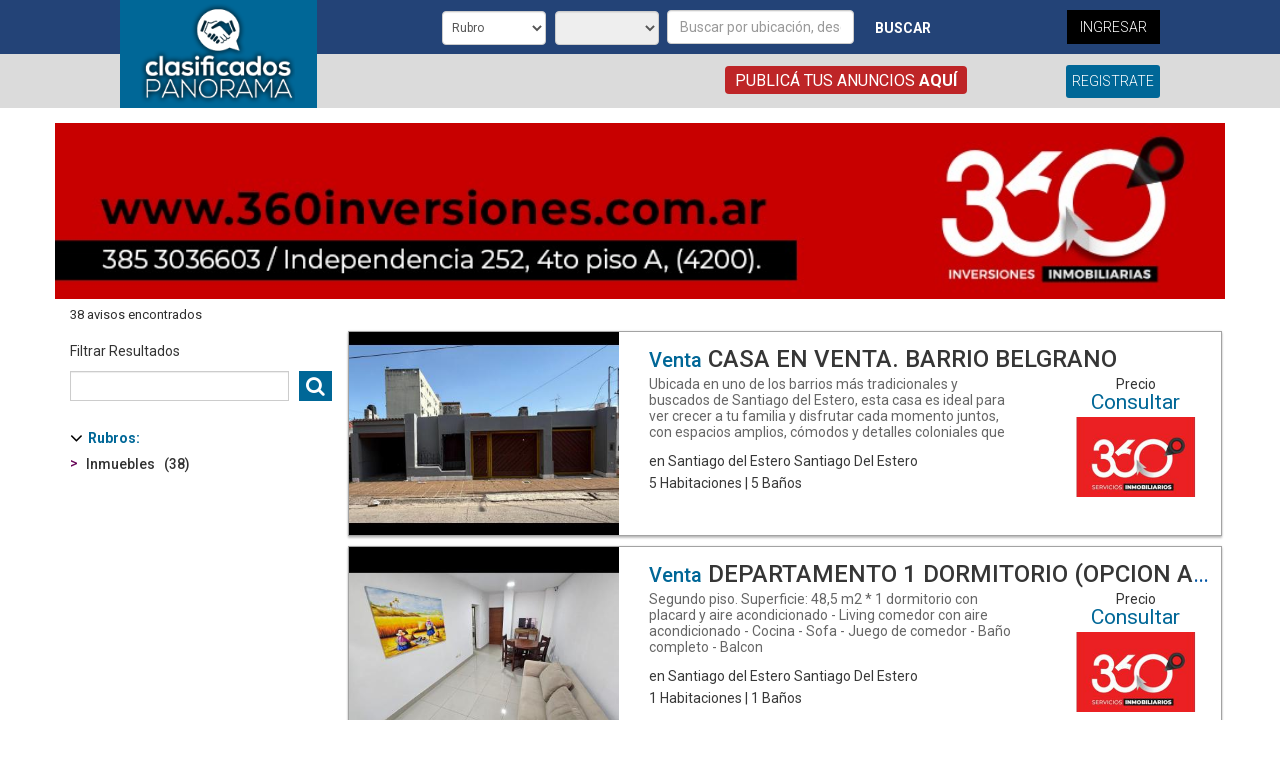

--- FILE ---
content_type: text/html; charset=ISO-8859-1
request_url: https://www.clasificadospanorama.com.ar/Micrositio.php?MSC=1167733&MSR=1
body_size: 8006
content:
<!DOCTYPE html>
<html lang="es-AR">
   <head>
      <meta http-equiv="Content-Type" content="text/html; charset=ISO-8859-1" />
      <meta http-equiv="Content-Language" content="es-ar" />
      <meta name="viewport" content="width=device-width, user-scalable=no">
      <title> Clasificados Panorama</title>
      <link href="img/icon/favicon.jpg" type="image/x-icon" rel="shortcut icon" />
      <meta name="DC.title" content="ClasificadosPanorama" />
      <meta name="geo.region" content="AR-G" />
      <meta name="geo.placename" content="Santiago del Estero" />
      <meta name="geo.position" content="-28;-64" />
      <meta name="ICBM" content="-28, -64" />
      <meta name="description" content="vende, compra "/>
      <meta name="keywords" content="" />
      
      <link href="https://fonts.googleapis.com/css?family=Roboto:100,300,400,500,700" rel="stylesheet">
      <link rel="canonical" href="https://www.clasificadospanorama.com.ar//micrositio.php?MSC=1167733&MSR=1"  />
      <link href="https://www.clasificadospanorama.com.ar/core/css/bootstrap.css" rel="stylesheet" type="text/css" />
      <link href="https://www.clasificadospanorama.com.ar/Engine/Plugins/animate/animate.css" rel="stylesheet" type="text/css" />
      <link href="https://www.clasificadospanorama.com.ar/css/LayoutBusqueda.css" rel="stylesheet" type="text/css" />
      <link href="https://www.clasificadospanorama.com.ar/Engine/css/engine-style.css" rel="stylesheet" type="text/css" />
      <link href="https://www.clasificadospanorama.com.ar/Engine/bin/libs/ext/resources/css/ext-all.css?v1.11" rel="stylesheet" type="text/css"/><link href="https://www.clasificadospanorama.com.ar/Engine/bin/libs/ext/ux/fileuploadfield.css?v1.11" rel="stylesheet" type="text/css"/><link href="https://www.clasificadospanorama.com.ar/Engine/bin/css/mm_clasif.css?v1.11" rel="stylesheet" type="text/css"/><link href="https://www.clasificadospanorama.com.ar/Engine/BL_Lib/css/gui.css?v1.11" rel="stylesheet" type="text/css"/><link href="https://www.clasificadospanorama.com.ar/Engine/css/font-awesome.min.css?v1.11" rel="stylesheet" type="text/css"/><link href="https://www.clasificadospanorama.com.ar/css/Layout.css?v1.11" rel="stylesheet" type="text/css"/><link href="https://www.clasificadospanorama.com.ar/css/Rubro/Rubro.css?v1.11" rel="stylesheet" type="text/css"/><link href="https://www.clasificadospanorama.com.ar//css/Destacados.css?v1.11" rel="stylesheet" type="text/css"/><link href="https://www.clasificadospanorama.com.ar//css/Alertas.css?v1.11" rel="stylesheet" type="text/css"/><link href="https://www.clasificadospanorama.com.ar//css/Busqueda.css?v1.11" rel="stylesheet" type="text/css"/><link href="https://www.clasificadospanorama.com.ar/./css/Micrositio.css?v1.11" rel="stylesheet" type="text/css"/>
      <script language="JavaScript" src="https://www.clasificadospanorama.com.ar/core/js/jquery.js" type="text/javascript"></script>
      <script language="JavaScript" src="https://www.clasificadospanorama.com.ar/core/js/bootstrap.js" type="text/javascript"></script>
      <script language="JavaScript" src="https://www.clasificadospanorama.com.ar/core/js/jquery.hammer.js" type="text/javascript"></script>
      <script language="JavaScript" src="https://www.clasificadospanorama.com.ar/Engine/Plugins/bootstrap-modal/bootstrap-modal.js"  type="text/javascript"></script>
      <script language="JavaScript" src="https://www.clasificadospanorama.com.ar/Engine/CW_Lib/js/class/Logo-Modal-Window.js"  type="text/javascript"></script>
      <link rel="stylesheet" href="https://cdnjs.cloudflare.com/ajax/libs/material-design-iconic-font/2.2.0/css/material-design-iconic-font.min.css">
      <script async src="//pagead2.googlesyndication.com/pagead/js/adsbygoogle.js"></script>
      <script type="text/javascript">var PHPResponse = JSON.parse('{"Register":{"Defaults":{"pais":"1","provincia":"J","ciudad":"2","mensajeria":"1"}},"rubro":"Root","section":"TODOS","Seccion":"Default","Avisos":[{"Remoto":"2","Aviso":"1185742","Favorito":0},{"Remoto":"2","Aviso":"1185115","Favorito":0},{"Remoto":"2","Aviso":"1184649","Favorito":0},{"Remoto":"2","Aviso":"1184343","Favorito":0},{"Remoto":"2","Aviso":"1184308","Favorito":0},{"Remoto":"2","Aviso":"1183274","Favorito":0},{"Remoto":"2","Aviso":"1183011","Favorito":0},{"Remoto":"2","Aviso":"1182619","Favorito":0},{"Remoto":"2","Aviso":"1182618","Favorito":0},{"Remoto":"2","Aviso":"1181444","Favorito":0}],"Search":{},"System":{"UrlStreaming":"__CM_URL_STREAMING__","PathEngine":".\\/Engine\\/","UrlEngine":"https:\\/\\/www.clasificadospanorama.com.ar\\/Engine\\/","PathMateriales":"..\\/..\\/","UrlMateriales":"https:\\/\\/www.clasificadospanorama.com.ar\\/","PathExternal":"..\\/..\\/External\\/","UrlExternal":"https:\\/\\/www.clasificadospanorama.com.ar\\/External\\/"}}')</script><script src="https://www.clasificadospanorama.com.ar/js/searchComboManager.js?v1.11" type="text/javascript"></script><script src="https://www.clasificadospanorama.com.ar/Engine/BL_Lib/js/Validator.js?v1.11" type="text/javascript"></script><script src="https://www.clasificadospanorama.com.ar/Engine/BL_Lib/js/Utils.js?v1.11" type="text/javascript"></script><script src="https://www.clasificadospanorama.com.ar/Engine/BL_Lib/js/gui.js?v1.11" type="text/javascript"></script><script src="https://www.clasificadospanorama.com.ar/Engine/BL_Lib/js/Ajax.js?v1.11" type="text/javascript"></script><script src="https://www.clasificadospanorama.com.ar/Engine/BL_Lib/js/Json.js?v1.11" type="text/javascript"></script><script src="https://www.clasificadospanorama.com.ar/Engine/BL_Lib/js/Lists.js?v1.11" type="text/javascript"></script><script src="https://www.clasificadospanorama.com.ar/Engine/BL_Lib/js/class/Fade.js?v1.11" type="text/javascript"></script><script src="https://www.clasificadospanorama.com.ar/Engine/BL_Lib/js/class/ToolTip.js?v1.11" type="text/javascript"></script><script src="https://www.clasificadospanorama.com.ar/Engine/bin/libs/ext/adapter/ext/ext-base.js?v1.11" type="text/javascript"></script><script src="https://www.clasificadospanorama.com.ar/Engine/bin/libs/ext/ext-all.js?v1.11" type="text/javascript"></script><script src="https://www.clasificadospanorama.com.ar/Engine/bin/GFD_Lib.js?v1.11" type="text/javascript"></script><script src="https://www.clasificadospanorama.com.ar/Engine/bin/search.js?v1.11" type="text/javascript"></script><script src="https://www.clasificadospanorama.com.ar/Engine/CW_Lib/js/class/Login.js?v1.11" type="text/javascript"></script><script src="https://www.clasificadospanorama.com.ar/Engine/CW_Lib/js/class/CRequiere.js?v1.11" type="text/javascript"></script><script src="https://www.clasificadospanorama.com.ar/Engine/CW_Lib/js/class/CUsuarioManager.js?v1.11" type="text/javascript"></script><script src="https://www.clasificadospanorama.com.ar/Engine/BL_Lib/js/interface/Page.js?v1.11" type="text/javascript"></script><script src="https://www.clasificadospanorama.com.ar/Engine/CW_Lib/js/interface/Page_Layout.js?v1.11" type="text/javascript"></script><script src="https://www.clasificadospanorama.com.ar/Engine/BL_Lib/js/class/TemplateManager.js?v1.11" type="text/javascript"></script><script src="https://www.clasificadospanorama.com.ar/js/Gallery.js?v1.11" type="text/javascript"></script><script src="https://www.clasificadospanorama.com.ar/js/list_image.js?v1.11" type="text/javascript"></script><script src="https://www.clasificadospanorama.com.ar/Engine/CW_Lib/js/interface/Page_Seccion.js?v1.11" type="text/javascript"></script><script src="https://www.clasificadospanorama.com.ar/Engine/CW_Lib/js/interface/Page_Busqueda.js?v1.11" type="text/javascript"></script><script src="https://www.clasificadospanorama.com.ar//js/Busqueda.js?v1.11" type="text/javascript"></script><script src="https://www.clasificadospanorama.com.ar//js/Favoritos.js?v1.11" type="text/javascript"></script><script src="https://www.clasificadospanorama.com.ar//js/MisAlertas.js?v1.11" type="text/javascript"></script><script src="https://www.clasificadospanorama.com.ar/js/Default.js?v1.11" type="text/javascript"></script><script src="https://www.clasificadospanorama.com.ar/js/Default.js?v1.11" type="text/javascript"></script><script src="https://www.clasificadospanorama.com.ar/js/FixedBar.js?v1.11" type="text/javascript"></script>

		<!-- Global site tag (gtag.js) - Google Analytics -->
		<script async src="https://www.googletagmanager.com/gtag/js?id=UA-109071927-1"></script>
		<script>
		  window.dataLayer = window.dataLayer || [];
		  function gtag(){dataLayer.push(arguments);}
		  gtag('js', new Date());
		  gtag('config', 'UA-109071927-1');
		</script>

  </head>
   <body class="rubro-root section-default <[-BODY_STYLE-]>" style="zoom: 1;">
      <header class="layout-header">
         <div class="container dis-flex">
            <div class="col-sm-3 col-xs-4 logo-header">
               <div class="logo-inside">
                  <a class="logo-home-a" href="/">
                     <img class="header-logo" src="/img/Panorama/footer-logo.png" alt="Panorama Logo"/>
                  </a>
               </div>
            </div>
            <div class="col-sm-9 col-xs-8 bulls-header">
               <div class="col-xs-12 upper-header">
                  <div class="col-md-9 no-pad-left-sm no-pad-700">
                     <div class="header-search-inside">
                        <form class="form-search-header" name="search" method="get" action="./Busqueda.php" onsubmit=" console.log(this.elements);
                              if (this.elements['r'].value === '')
                                 this.elements['r'].disabled = true;
                              if (this.elements['q'].value === '')
                                 this.elements['q'].disabled = true;">
                           <div class="search-header">
                              <select class="form-control" name="r" title="Rubro">
                                 <option selected value="" >Rubro</option>
                                 <option value="Vehiculos">Veh&iacute;culos</option>
                                 <option value="Inmuebles">Inmuebles</option>
                                 <option value="Servicios">Servicios</option>
                                 <option value="Varios">Varios</option>
                              </select>
                              <select class="form-control" data-operation-type="-1" data-name="o" name="o" disabled title="Categor&iacute;a">
                              </select>
                              <input type="text" name="q" class="form-control" placeholder="Buscar por ubicaci&oacute;n, descripci&oacute;n o palabra clave"/>
                              <button class="btn btn-default" type="submit">Buscar</button>
                           </div>
                        </form>
                     </div>
                  </div>
                  <div class="col-md-3 hidden-sm hidden-xs">
                     <div class="login-btn-inside text-right">
                        <a class="btn btn-publish cssVisible1" href="Login.php">Ingresar</a>
                        <a class="cssVisible0 btn btn-publish" href="MiCuenta.php">Mi Cuenta</a>
                     </div>
                  </div>
               </div>
               <div class="col-xs-12 bottom-header">
                  <div class="publish-text-inside col-md-9 col-sm-6 col-xs-6 text-right">
                     <span>
                        <a href="Oferta.php">Public&aacute; tus anuncios <b>aqu&iacute;</b></a>
                     </span>
                  </div>
                  <div class="col-sm-3 col-xs-3 hidden-md hidden-lg text-right">
                     <span class="register-here text-right">
                        <a class="btn cssVisible1" href="Login.php">Ingresar</a>
                        <a class="cssVisible0 btn" href="MiCuenta.php">Mi Cuenta</a>
                     </span>
                  </div>
                  <div class="register-inside col-md-3 col-sm-3 col-xs-3 text-right">
                     <span class="register-here cssVisible1">
                        <a href="Registrar.php">Registrate</a>
                     </span>
                     <span class="register-here cssVisible0">
                        <a name="nmLoginAction" action="logout" rel="nofollow" href="javascript:;">Salir</a>
                     </span>
                  </div>
               </div>
            </div>
         </div>
      </header>
      <main>
         <div class="layout-content container">
    <img style="width: 100%;" src="https://www.clasificadospanorama.com.ar/External/Micrositios/Logos/1_1167733BAN.jpg"  alt="logo micrositio"/>
    <div class="ov-hd">
        <div class="col-lg-12 hidden-xs hidden-sm">
            <div class="layout-breadcrumbs">
                <!--<ol class="breadcrumb"><li class="active">Inicio</li></ol>-->
                <span class="result-msg">38 avisos encontrados</span>
            </div>
        </div>
        <div class="col-lg-12 hidden">
            <select name="indexado" size="1" id="idOrden" onchange="OrdenarResultados(this.value);"></select>
        </div>
        <div class="col-lg-12" style="padding:0;">
            <div class="selected-category">
                <div class="categories-selected"></div>
            </div>
        </div>
        <div class="col-sm-12 col-md-3 searcher-categories">
            <div class="divRecuadro">
                <div class="mini-header" data-toggle="collapse" data-target="#filter-collapse">
                    <div class="SubTitle">
                        <p><i class="zmdi zmdi-menu"></i>Filtrar Resultados</p>
                    </div>
                </div>
                <div class="mini-max-header">
                    <div class="SubTitle">
                        <p>Filtrar Resultados</p>
                    </div>
                </div>
                <div class="search-in-categ">
                    <form class="col-xs-12 form-search-categ" name="search" method="get" action="./Micrositio.php" onsubmit="console.log(this.elements);
                                if(this.elements['r'].value==='')
                                        this.elements['r'].disabled=true;
                                if(this.elements['q'].value==='')
                                        this.elements['q'].disabled=true;">
                        <div class="input-group">
                            <input type="hidden" name="MSC" value="1167733"/>
                            <input type="hidden" name="MSR" value="1"/>
                            <input type="text" name="q" class="form-control"/>
                            <select class="form-control" name="r" data-live-search="true" title="Selecciona un rubro ...">
                                    <option selected value="Root" >Rubro</option>
                            </select>
                            <span class="input-group-btn">
                                    <button class="btn btn-default my-group-button" type="submit"><i class="fa fa-search"></i></button>
                            </span>
                        </div>
                    </form>
                </div>
                <div id="filter-collapse" class="collapse">
                    <div class="Content" id="BusquedaCategoria">
                        <div id="wizardSearch-container" style="display: none;">
                            
                        </div>
                        <div class="list-group category-rubros"><a class="list-group-item " aria-expanded="true" data-toggle="collapse" href="#collapse-object-r">Rubros</a><div class="list-group collapse in" id="collapse-object-r"><a class="list-group-item rubro-inmuebles" href="/Micrositio.php?r=Inmuebles&amp;MSC=1167733&amp;MSR=1" ><h4><i class="icon"></i><span class="label">Inmuebles</span><span class="count">38</span></h4></a></div></div>
                    </div>
                </div>
            </div>
            <div class="black-hole-search"></div>
            <div class="black-hole-search"></div>
        </div>
        <div class="col-sm-12  col-md-9 search-results">
            <ul class="listadoBusqueda"><li class="ItemPar"><!-- Casas --><!-- Busqueda_Departamentos --><article class="result-find-ad shadow-btm shadow-btm-04" data-template="0" id="idAviso2-1185742">
    <div class="row">
	<div class="col-md-4">
	    <a href="Anuncio.php?a=1185742_2_CASA-EN-VENTA-BARRIO-BELGRANO">
		<img class="image" src="https://www.clasificadospanorama.com.ar/Materiales//2025-12/23/small/00251735.jpg" alt="Casas Venta Santiago Del Estero CASA EN VENTA. BARRIO BELGRANO"/>
	    </a>
	</div>
	<div class="col-md-8">
	    <p class="title"><a href="Anuncio.php?a=1185742_2_CASA-EN-VENTA-BARRIO-BELGRANO"><span>Venta</span> CASA EN VENTA. BARRIO BELGRANO</a></p>
	    <div class="row">
		<div class="col-md-8">
		    <p class="text">
			<a href="Anuncio.php?a=1185742_2_CASA-EN-VENTA-BARRIO-BELGRANO">
			    <span>Ubicada en uno de los barrios más tradicionales y buscados de Santiago del Estero, esta casa es ideal para ver crecer a tu familia y disfrutar cada momento juntos, con espacios amplios, cómodos y detalles coloniales que transmiten calidez y tradición.  Rio Gallegos N°10  Medidasdel terreno: 12m2 x 30m2  Características   1 Cocina. 1 Comedor. 1 Escritorio. 3 Living- Uno en alto con chimenea y salida al patio. 5 Dormitorios - 1 en suite. 5 Baños. 1 Patio con asador. 1 Pileta 3x5 m2.</span>
			    en Santiago del Estero Santiago Del Estero<br />
                            5 Habitaciones | 5 Ba&ntilde;os
			</a>
		    </p>
		</div>
		<div class="col-md-4">
		    <div class="price"><label class="field">Precio </label><span class="value void">Consultar</span></div>
		    <div class="microsite">
			<a title="Ver mas avisos de este micrositio." href="Micrositio.php?MSC=1167733&MSR=1"><img src="https://www.clasificadospanorama.com.ar/External/Micrositios/Logos/1_1167733TAB.jpg"/></a>
		    </div>
		</div>
	    </div>
	</div>
    </div>
    <span class="code">C&oacute;digo anuncio: 1185742</span>
</article></li><li class="ItemImPar"><!-- Departamentos --><!-- Busqueda_Departamentos --><article class="result-find-ad shadow-btm shadow-btm-04" data-template="0" id="idAviso2-1185115">
    <div class="row">
	<div class="col-md-4">
	    <a href="Anuncio.php?a=1185115_2_DEPARTAMENTO-1-DORMITORIO-OPCION-AMOBLADO-EN-VENTA-VIAMONT">
		<img class="image" src="https://www.clasificadospanorama.com.ar/Materiales//2025-12/02/small/00251367.jpeg" alt="Departamentos Venta Santiago Del Estero DEPARTAMENTO 1 DORMITORIO (OPCION AMOBLADO) EN VENTA VIAMONTE 11"/>
	    </a>
	</div>
	<div class="col-md-8">
	    <p class="title"><a href="Anuncio.php?a=1185115_2_DEPARTAMENTO-1-DORMITORIO-OPCION-AMOBLADO-EN-VENTA-VIAMONT"><span>Venta</span> DEPARTAMENTO 1 DORMITORIO (OPCION AMOBLADO) EN VENTA VIAMONTE 11</a></p>
	    <div class="row">
		<div class="col-md-8">
		    <p class="text">
			<a href="Anuncio.php?a=1185115_2_DEPARTAMENTO-1-DORMITORIO-OPCION-AMOBLADO-EN-VENTA-VIAMONT">
			    <span>Segundo piso. Superficie: 48,5 m2  * 1 dormitorio con placard y aire  acondicionado - Living comedor con aire acondicionado - Cocina  - Sofa - Juego de comedor - Baño completo - Balcon</span>
			    en Santiago del Estero Santiago Del Estero<br />
                            1 Habitaciones | 1 Ba&ntilde;os
			</a>
		    </p>
		</div>
		<div class="col-md-4">
		    <div class="price"><label class="field">Precio </label><span class="value void">Consultar</span></div>
		    <div class="microsite">
			<a title="Ver mas avisos de este micrositio." href="Micrositio.php?MSC=1167733&MSR=1"><img src="https://www.clasificadospanorama.com.ar/External/Micrositios/Logos/1_1167733TAB.jpg"/></a>
		    </div>
		</div>
	    </div>
	</div>
    </div>
    <span class="code">C&oacute;digo anuncio: 1185115</span>
</article></li><li class="ItemPar"><!-- Casas --><!-- Busqueda_Departamentos --><article class="result-find-ad shadow-btm shadow-btm-04" data-template="0" id="idAviso2-1184649">
    <div class="row">
	<div class="col-md-4">
	    <a href="Anuncio.php?a=1184649_2_Casa-a-estrenar-en-Barrio-Privado-El-Bosque-La-Banda">
		<img class="image" src="https://www.clasificadospanorama.com.ar/Materiales//2025-11/18/small/00251085.jpg" alt="Casas Venta Santiago Del Estero Casa a estrenar en Barrio Privado El Bosque. La Banda"/>
	    </a>
	</div>
	<div class="col-md-8">
	    <p class="title"><a href="Anuncio.php?a=1184649_2_Casa-a-estrenar-en-Barrio-Privado-El-Bosque-La-Banda"><span>Venta</span> Casa a estrenar en Barrio Privado El Bosque. La Banda</a></p>
	    <div class="row">
		<div class="col-md-8">
		    <p class="text">
			<a href="Anuncio.php?a=1184649_2_Casa-a-estrenar-en-Barrio-Privado-El-Bosque-La-Banda">
			    <span>Ideal para quienes buscan privacidad, seguridad y un entorno exclusivo.  Medidas de terreno:  Frente: 23 m² Contrafrente: 27 m²   Fondo: 30 m²   Superficie construida: 200 m²    Amplio Living/comedor  Cocina integrada   3 dormitorios (1 en suite)  2 baños   1 Toilette  Cochera semicubierta</span>
			    en La Banda Santiago Del Estero<br />
                            3 Habitaciones | 2 Ba&ntilde;os
			</a>
		    </p>
		</div>
		<div class="col-md-4">
		    <div class="price"><label class="field">Precio </label><span class="value void">Consultar</span></div>
		    <div class="microsite">
			<a title="Ver mas avisos de este micrositio." href="Micrositio.php?MSC=1167733&MSR=1"><img src="https://www.clasificadospanorama.com.ar/External/Micrositios/Logos/1_1167733TAB.jpg"/></a>
		    </div>
		</div>
	    </div>
	</div>
    </div>
    <span class="code">C&oacute;digo anuncio: 1184649</span>
</article></li><li class="ItemImPar"><!-- Departamentos --><!-- Busqueda_Departamentos --><article class="result-find-ad shadow-btm shadow-btm-04" data-template="0" id="idAviso2-1184343">
    <div class="row">
	<div class="col-md-4">
	    <a href="Anuncio.php?a=1184343_2_DEPARTAMENTO-EN-VENTA-1-DORMITORIO-JARDIN-REGAZZONI---Depar">
		<img class="image" src="https://www.clasificadospanorama.com.ar/Materiales//2025-11/06/small/00250733.jpeg" alt="Departamentos Venta Santiago Del Estero DEPARTAMENTO EN VENTA 1 DORMITORIO JARDIN REGAZZONI."/>
	    </a>
	</div>
	<div class="col-md-8">
	    <p class="title"><a href="Anuncio.php?a=1184343_2_DEPARTAMENTO-EN-VENTA-1-DORMITORIO-JARDIN-REGAZZONI---Depar"><span>Venta</span> DEPARTAMENTO EN VENTA 1 DORMITORIO JARDIN REGAZZONI.</a></p>
	    <div class="row">
		<div class="col-md-8">
		    <p class="text">
			<a href="Anuncio.php?a=1184343_2_DEPARTAMENTO-EN-VENTA-1-DORMITORIO-JARDIN-REGAZZONI---Depar">
			    <span>maginá despertarte con luz natural, preparar tu café y disfrutar de la vista desde tu balcón. Este departamento de 1 dormitorio con 47 m2 combina confort, estilo y una ubicación que invita a disfrutar cada día o bien obtener una renta por su ubicacion estrategica. Superficie 47m2  1 Dormitorio.  Living comedor  Cocina integrada   Balcon  Amenities</span>
			    en Santiago del Estero Santiago Del Estero<br />
                            1 Habitaciones | 1 Ba&ntilde;os
			</a>
		    </p>
		</div>
		<div class="col-md-4">
		    <div class="price"><label class="field">Precio </label><span class="value void">Consultar</span></div>
		    <div class="microsite">
			<a title="Ver mas avisos de este micrositio." href="Micrositio.php?MSC=1167733&MSR=1"><img src="https://www.clasificadospanorama.com.ar/External/Micrositios/Logos/1_1167733TAB.jpg"/></a>
		    </div>
		</div>
	    </div>
	</div>
    </div>
    <span class="code">C&oacute;digo anuncio: 1184343</span>
</article></li><li class="ItemPar"><!-- Departamentos --><!-- Busqueda_Departamentos --><article class="result-find-ad shadow-btm shadow-btm-04" data-template="0" id="idAviso2-1184308">
    <div class="row">
	<div class="col-md-4">
	    <a href="Anuncio.php?a=1184308_2_DPTO-EN-VENTA-2-DORMITORIOS-ZONA-UNIVERSITARIA---Departam">
		<img class="image" src="https://www.clasificadospanorama.com.ar/Materiales//2025-11/05/small/00250693.jpg" alt="Departamentos Venta Santiago Del Estero DPTO. EN VENTA 2 DORMITORIOS. ZONA UNIVERSITARIA."/>
	    </a>
	</div>
	<div class="col-md-8">
	    <p class="title"><a href="Anuncio.php?a=1184308_2_DPTO-EN-VENTA-2-DORMITORIOS-ZONA-UNIVERSITARIA---Departam"><span>Venta</span> DPTO. EN VENTA 2 DORMITORIOS. ZONA UNIVERSITARIA.</a></p>
	    <div class="row">
		<div class="col-md-8">
		    <p class="text">
			<a href="Anuncio.php?a=1184308_2_DPTO-EN-VENTA-2-DORMITORIOS-ZONA-UNIVERSITARIA---Departam">
			    <span>¿Buscas la mejor inversión o el hogar ideal?Este departamento está en plena zona universitaria, frente a la Plaza Sarmiento. Es perfecto para generar una renta mensual estable, o para disfrutarlo como tu hogar en un entorno lleno de vida y comodidad.  Balcarce 68 Piso 6 Superficie: 53m2  Características:  2 Dormitorios. 1  Baño. Cocina Comedor.  Aceptan mascotas.</span>
			    en Santiago del Estero Santiago Del Estero<br />
                            2 Habitaciones | 1 Ba&ntilde;os
			</a>
		    </p>
		</div>
		<div class="col-md-4">
		    <div class="price"><label class="field">Precio </label><span class="value void">Consultar</span></div>
		    <div class="microsite">
			<a title="Ver mas avisos de este micrositio." href="Micrositio.php?MSC=1167733&MSR=1"><img src="https://www.clasificadospanorama.com.ar/External/Micrositios/Logos/1_1167733TAB.jpg"/></a>
		    </div>
		</div>
	    </div>
	</div>
    </div>
    <span class="code">C&oacute;digo anuncio: 1184308</span>
</article></li><li class="ItemImPar"><!-- Casas --><!-- Busqueda_Departamentos --><article class="result-find-ad shadow-btm shadow-btm-04" data-template="0" id="idAviso2-1183274">
    <div class="row">
	<div class="col-md-4">
	    <a href="Anuncio.php?a=1183274_2_CASA-EN-VENTA-CALLE-ABSALON-ROJAS">
		<img class="image" src="https://www.clasificadospanorama.com.ar/Materiales//2025-09/26/small/00249769.jpeg" alt="Casas Venta Santiago Del Estero CASA EN VENTA. CALLE ABSALON ROJAS."/>
	    </a>
	</div>
	<div class="col-md-8">
	    <p class="title"><a href="Anuncio.php?a=1183274_2_CASA-EN-VENTA-CALLE-ABSALON-ROJAS"><span>Venta</span> CASA EN VENTA. CALLE ABSALON ROJAS.</a></p>
	    <div class="row">
		<div class="col-md-8">
		    <p class="text">
			<a href="Anuncio.php?a=1183274_2_CASA-EN-VENTA-CALLE-ABSALON-ROJAS">
			    <span>Con potencial para desarrollo inmobiliario o remodelación en una de las zonas más exclusivas de la ciudad. Ubicada en un área con alta demanda, la propiedad puede ser remodelada o desarrollada para crear un proyecto inmobiliario innovador y rentable.  Aparte cuenta con un sector adaptado como estudio jurídico que puede generar ingresos a través de alquiler o uso propio. Sup terreno: 363 m2.(10.10 m2 de frente) Sup cubierta: 238.97m2 Sector Vivienda: 3 dormitorios 1 baño Lavadero Galería  Patio Garage Terraza  Sector Estudio:  4 oficinas/dormitorios Kitchenette Sala de espera Patio interno 1 baño</span>
			    en Santiago del Estero Santiago Del Estero<br />
                            7 Habitaciones | 2 Ba&ntilde;os
			</a>
		    </p>
		</div>
		<div class="col-md-4">
		    <div class="price"><label class="field">Precio </label><span class="value void">Consultar</span></div>
		    <div class="microsite">
			<a title="Ver mas avisos de este micrositio." href="Micrositio.php?MSC=1167733&MSR=1"><img src="https://www.clasificadospanorama.com.ar/External/Micrositios/Logos/1_1167733TAB.jpg"/></a>
		    </div>
		</div>
	    </div>
	</div>
    </div>
    <span class="code">C&oacute;digo anuncio: 1183274</span>
</article></li><li class="ItemPar"><!-- Temporada --><!-- Busqueda_InmuebleGenerico --><article class="result-find-ad shadow-btm shadow-btm-04" data-template="0" id="idAviso2-1183011">
    <div class="row">
	<div class="col-md-4">
	    <a href="Anuncio.php?a=1183011_2_FINCA-PREFABRICADA-APTA-FINANCIACION---Locales-y-Oficinas">
		<img class="image" src="https://www.clasificadospanorama.com.ar/Materiales//2025-09/17/small/00249514.jpg" alt="Temporada  Santiago Del Estero FINCA PREFABRICADA APTA FINANCIACIÓN"/>
	    </a>
	</div>
	<div class="col-md-8">
	    <p class="title"><a href="Anuncio.php?a=1183011_2_FINCA-PREFABRICADA-APTA-FINANCIACION---Locales-y-Oficinas"><span></span> FINCA PREFABRICADA APTA FINANCIACIÓN</a></p>
	    <div class="row">
		<div class="col-md-8">
		    <p class="text">
			<a href="Anuncio.php?a=1183011_2_FINCA-PREFABRICADA-APTA-FINANCIACION---Locales-y-Oficinas">
			    <span>Barrio Fincas del Sur, Vuelta la Barranca. Sgo Capital.  Detalles:  3 dormitorios. 1 baño. Living/Comedor 1 cochera/galería semicubierta. 1 depósito. Piscina de material.   Medidas del terreno: 12,32m. x 37,90m. Superficie construida aprox. 100m2.   Totalmente perimétrica con alambre olímpico.</span>
			    en Santiago del Estero Santiago Del Estero<br />                            
			</a>
		    </p>
		</div>
		<div class="col-md-4">
		    <div class="price"><label class="field">Precio </label><span class="value void">Consultar</span></div>
		    <div class="microsite">
			<a title="Ver mas avisos de este micrositio." href="Micrositio.php?MSC=1167733&MSR=1"><img src="https://www.clasificadospanorama.com.ar/External/Micrositios/Logos/1_1167733TAB.jpg"/></a>
		    </div>
		</div>
	    </div>
	</div>
    </div>
    <span class="code">C&oacute;digo anuncio: 1183011</span>
</article></li><li class="ItemImPar"><!-- Casas --><!-- Busqueda_Departamentos --><article class="result-find-ad shadow-btm shadow-btm-04" data-template="0" id="idAviso2-1182619">
    <div class="row">
	<div class="col-md-4">
	    <a href="Anuncio.php?a=1182619_2_Edificio-de-consultorios-y-departamentos-en-venta">
		<img class="image" src="https://www.clasificadospanorama.com.ar/Materiales//2025-09/02/small/00248992.jpeg" alt="Casas Venta Santiago Del Estero Edificio de consultorios y departamentos en venta"/>
	    </a>
	</div>
	<div class="col-md-8">
	    <p class="title"><a href="Anuncio.php?a=1182619_2_Edificio-de-consultorios-y-departamentos-en-venta"><span>Venta</span> Edificio de consultorios y departamentos en venta</a></p>
	    <div class="row">
		<div class="col-md-8">
		    <p class="text">
			<a href="Anuncio.php?a=1182619_2_Edificio-de-consultorios-y-departamentos-en-venta">
			    <span>Inmueble con terreno de 9,09m x 16m.   Superficie construida aproximada: 264m2.  Distribución:   Planta baja: 2 consultorios  Sala de espera  1 baño  Kitchenette Pequeño patio.  Piso 1:  Un departamento amplio con: 2 dormitorios  1 baño  Cocina separada  Living comedor amplio   Piso 2:   Un departamento amplio con: 2 dormitorios  1 baño  Cocina separada  Living comedor amplio</span>
			    en Santiago del Estero Santiago Del Estero<br />
                            4 Habitaciones | 3 Ba&ntilde;os
			</a>
		    </p>
		</div>
		<div class="col-md-4">
		    <div class="price"><label class="field">Precio </label><span class="value void">Consultar</span></div>
		    <div class="microsite">
			<a title="Ver mas avisos de este micrositio." href="Micrositio.php?MSC=1167733&MSR=1"><img src="https://www.clasificadospanorama.com.ar/External/Micrositios/Logos/1_1167733TAB.jpg"/></a>
		    </div>
		</div>
	    </div>
	</div>
    </div>
    <span class="code">C&oacute;digo anuncio: 1182619</span>
</article></li><li class="ItemPar"><!-- Departamentos --><!-- Busqueda_Departamentos --><article class="result-find-ad shadow-btm shadow-btm-04" data-template="0" id="idAviso2-1182618">
    <div class="row">
	<div class="col-md-4">
	    <a href="Anuncio.php?a=1182618_2_DEPARTAMENTO-1-DORMITORIO-AMOBLADO-EN-VENTA-ZONA-UNSE---De">
		<img class="image" src="https://www.clasificadospanorama.com.ar/Materiales//2025-09/02/small/00248983.jpeg" alt="Departamentos Venta Santiago Del Estero DEPARTAMENTO 1 DORMITORIO AMOBLADO EN VENTA. ZONA UNSE."/>
	    </a>
	</div>
	<div class="col-md-8">
	    <p class="title"><a href="Anuncio.php?a=1182618_2_DEPARTAMENTO-1-DORMITORIO-AMOBLADO-EN-VENTA-ZONA-UNSE---De"><span>Venta</span> DEPARTAMENTO 1 DORMITORIO AMOBLADO EN VENTA. ZONA UNSE.</a></p>
	    <div class="row">
		<div class="col-md-8">
		    <p class="text">
			<a href="Anuncio.php?a=1182618_2_DEPARTAMENTO-1-DORMITORIO-AMOBLADO-EN-VENTA-ZONA-UNSE---De">
			    <span>- 1 dormitorio amplio y luminoso con cama de 2 plazas y placard espacioso. - Baño y ante baño moderno, con detalles de alta calidad. - Cocina y muebles de cocina con diseño elegante. - Living-comedor totalmente funcional con iluminación LED en cada rincón. - Balcon con vista a Plaza del Maestro. - Excelente ubicación, cerca de universidad nacional, transporte público, tiendas, restaurante y parques.   Dispone de:  Rack de TV. Artefactos de iluminación LED en todos los ambientes. Mobiliario de cocina completo. Heladera. 2 Aires Acondicionado.  Zapatero. Cómoda dormitorio. Vanitorie. Cortinas balcón y dormitorio. Sommier de 2 plazas.  Posibilidad de financiación.</span>
			    en Santiago del Estero Santiago Del Estero<br />
                            1 Habitaciones | 1 Ba&ntilde;os
			</a>
		    </p>
		</div>
		<div class="col-md-4">
		    <div class="price"><label class="field">Precio </label><span class="value void">Consultar</span></div>
		    <div class="microsite">
			<a title="Ver mas avisos de este micrositio." href="Micrositio.php?MSC=1167733&MSR=1"><img src="https://www.clasificadospanorama.com.ar/External/Micrositios/Logos/1_1167733TAB.jpg"/></a>
		    </div>
		</div>
	    </div>
	</div>
    </div>
    <span class="code">C&oacute;digo anuncio: 1182618</span>
</article></li><li class="ItemImPar"><!-- Departamentos --><!-- Busqueda_Departamentos --><article class="result-find-ad shadow-btm shadow-btm-04" data-template="0" id="idAviso2-1181444">
    <div class="row">
	<div class="col-md-4">
	    <a href="Anuncio.php?a=1181444_2_DEPTO-EN-VENTA---Departamentos">
		<img class="image" src="https://www.clasificadospanorama.com.ar/Materiales//2025-07/23/small/00247830.jpeg" alt="Departamentos Venta Santiago Del Estero DEPTO EN VENTA."/>
	    </a>
	</div>
	<div class="col-md-8">
	    <p class="title"><a href="Anuncio.php?a=1181444_2_DEPTO-EN-VENTA---Departamentos"><span>Venta</span> DEPTO EN VENTA.</a></p>
	    <div class="row">
		<div class="col-md-8">
		    <p class="text">
			<a href="Anuncio.php?a=1181444_2_DEPTO-EN-VENTA---Departamentos">
			    <span>¡Oportunidad Única! Amplio departamento con 104m2, excelente vista e iluminación natural. Ideal para inversión o para disfrutar de una vida cómoda y espaciosa. No te pierdas esta oportunidad de vivir o invertir en un departamento con todas las comodidades.  Características:  Superficie: 104M2  Séptimo piso  3 dormitorios  2 baños completos  Cocina separada  Living/comedor Amplio balcón</span>
			    en Santiago del Estero Santiago Del Estero<br />
                            3 Habitaciones | 2 Ba&ntilde;os
			</a>
		    </p>
		</div>
		<div class="col-md-4">
		    <div class="price"><label class="field">Precio </label><span class="value void">Consultar</span></div>
		    <div class="microsite">
			<a title="Ver mas avisos de este micrositio." href="Micrositio.php?MSC=1167733&MSR=1"><img src="https://www.clasificadospanorama.com.ar/External/Micrositios/Logos/1_1167733TAB.jpg"/></a>
		    </div>
		</div>
	    </div>
	</div>
    </div>
    <span class="code">C&oacute;digo anuncio: 1181444</span>
</article></li></ul><script></script>
            <div id="PaginadoFoot" class="cssPaginadoFootSearch"><nav><ul class="pagination"><li class="disabled"><a title="Pagina anterior" class="page-previous" rel="nofollow" href="#">Anterior</a></li><li class="active"><a href="/Micrositio.php?p=1&amp;MSC=1167733&amp;MSR=1">1</a></li><li><a href="/Micrositio.php?p=2&amp;MSC=1167733&amp;MSR=1">2</a></li><li><a href="/Micrositio.php?p=3&amp;MSC=1167733&amp;MSR=1">3</a></li><li><a href="/Micrositio.php?p=4&amp;MSC=1167733&amp;MSR=1">4</a></li><li><a title="Pagina siguiente" class="page-next" href="/Micrositio.php?p=2&amp;MSC=1167733&amp;MSR=1">Siguiente</a></li></ul></nav></div>
        </div>
    </div>
</div>
<div class="layout-content">
    <span class="col-xs-12 no-pad"><div class="publica-liberal"><img src="/img/Panorama/publica-el-liberal.jpg" alt="publica" /></div></span>
</div>   
<div class="layout-content">
    <div class="container promos-home">
                    <div class="col-sm-4">
                        <div class="promo-container">
                            <i class="icon-container">
                                <img src="/img/Panorama/quiero-vender.png" alt="vender" />
                            </i>
                            <span class="promo-title">&iexcl;Quiero vender mi producto!</span>
                            <span class="promo-title-2">Puedes vender gratis y en pocos pasos</span>
                            <a class="promo-title-3" href="Oferta.php">PUBLICAR <b>AQU&Iacute;</b> UN ANUNCIO GRATIS</a>
                        </div>
                    </div>
                    <div class="col-sm-4 left-border">
                        <div class="promo-container">
                            <i class="icon-container">
                                <img src="/img/Panorama/planes-empresas.png" alt="planes" />
                            </i>
                            <span class="promo-title">Planes para empresas</span>
                            <span class="promo-title-2">Public&aacute; todos tus avisos con un plan especial</span>
                            <a class="promo-title-3" href="Comunicate.php">CONTACTO COMERCIAL</a>
                        </div>
                    </div>
                    <div class="col-sm-4 left-border">
                        <div class="promo-container">
                            <i class="icon-container">
                                <img src="/img/Panorama/necesitas-ayuda.png" alt="ayuda" />
                            </i>
                            <span class="promo-title">&iquest;Necesit&aacute;s ayuda o asesoramiento?</span>
                            <span class="promo-title-2"></span>
                            <a class="promo-title-3" href="Comunicate.php"><b>INGRES&Aacute;</b> A PREGUNTAS FRECUENTES</a>
                        </div>
                    </div>
                </div>
</div>
      </main>
      <footer class="layout-footer">
         <div class="container-custom">
            <div class="col-xs-12 upper-footer">
               <div class="col-sm-2 col-xs-4 clas-pano">
                  <a class="logo-foot-a" href="./">
                     <img class="footer-logo" src="/img/Panorama/footer-logo.png" alt="Panorama Logo"/>
                  </a>
               </div>
               <div class="col-xs-8 links-footer-col">
                    <ul class="footer-links">
                        <li><a href="/">Inicio</a></li>
                        <li><a href="http://soloauto.com.ar/">SoloAuto</a></li>
                        <li><a href="http://www.panoramaprops.com.ar/">PanoramaProps</a></li>
                        <li><a href="Busqueda.php?r=Servicios">Servicios</a></li>
                        <li><a href="Busqueda.php?s=Varios&r=Productos">Productos</a></li>
                        <li><a href="Busqueda.php?r=Servicios&s=Profesionales">Profesionales</a></li>
                        <li><a href="Busqueda.php?r=Servicios&s=Empleos">Empleos</a></li>
                     
                        <li><a href="Oferta.php">Publicar Aviso</a></li>
                        <li><a href="Inmobiliarias.php">Inmobiliarias</a></li>
                        <li><a href="Contacto.php">Cont&aacute;ctenos</a></li>
                        <li><a href="Sugerencias.php">Sugerencias</a></li>
                        <li><a href="Terminos.php">T&eacute;rminos y condiciones</a></li> 
                    </ul>
               </div>
               <div class="col-sm-2 col-xs-12">
                  <div class="img-container-footer">
                     <a href="http://www.diariopanorama.com/" target="_blank">
                        <img class="footer-logo right-logo" src="/img/Panorama/diario-panorama-full.png" alt="Diario Panorama Logo"/>
                     </a>
                  </div>
               </div>
            </div>
         </div>
         <div class="col-xs-12 bottom-footer">
            <span class="phrase">
               &copy; DiarioPanorama.com, Andes 101, CP:4200, Santiago del Estero Tel:+54(385)421-3333 / 1400, <a href="/cdn-cgi/l/email-protection" class="__cf_email__" data-cfemail="23474a42514a4c53424d4c51424e42404c4e63444e424a4f0d404c4e">[email&#160;protected]</a>
            </span>
         </div>
      </footer>
   <script data-cfasync="false" src="/cdn-cgi/scripts/5c5dd728/cloudflare-static/email-decode.min.js"></script><script defer src="https://static.cloudflareinsights.com/beacon.min.js/vcd15cbe7772f49c399c6a5babf22c1241717689176015" integrity="sha512-ZpsOmlRQV6y907TI0dKBHq9Md29nnaEIPlkf84rnaERnq6zvWvPUqr2ft8M1aS28oN72PdrCzSjY4U6VaAw1EQ==" data-cf-beacon='{"version":"2024.11.0","token":"2a0046de10ff4d95b60c6821d63d1a4b","r":1,"server_timing":{"name":{"cfCacheStatus":true,"cfEdge":true,"cfExtPri":true,"cfL4":true,"cfOrigin":true,"cfSpeedBrain":true},"location_startswith":null}}' crossorigin="anonymous"></script>
</body>
</html>

--- FILE ---
content_type: text/html; charset=ISO-8859-1
request_url: https://www.clasificadospanorama.com.ar/calledBin.php?p=WzSearch&I=undefined&W=undefined
body_size: -403
content:
No se encontro el formulario

--- FILE ---
content_type: text/css
request_url: https://www.clasificadospanorama.com.ar/css/LayoutBusqueda.css
body_size: 5614
content:
body
{
   background-color: #F2F2F2;
   font-family: 'Roboto', sans-serif;
}

.dis-flex{
    display:flex;
}

.layout-header {
    background: linear-gradient(0deg, #dbdbdb 49.99%, #234377 50%);
    overflow: hidden;
}

.layout-header .column-header.layout-logo
{
   padding-top: 10px;
   text-align: center;
}

.layout-footer
{
   background-color: #0076B4;
}

.layout-footer .column-footer
{
   color: #FFF;
   text-align: center;
   padding: 30px;
}

.pad-zero{
   padding:0;
}

.layout-footer .column-footer a
{
   color: rgba(255,255,255,.8);
}

.layout-footer .column-footer a:hover
{
   color: rgba(255,255,255,1);
}

.layout-search
{
   padding-top: 15px;
   text-align: center;
}


.layout-search form
{
   padding: 4px;
   text-align: left;
   display: inline-block;
   background-color: #FFF;
   border-radius: 6px;
   border: 1px solid #A3A3A3;
}

.layout-search form *
{
   box-shadow: none;
   border: none;
   border-radius: 0;
}

.layout-search input.form-control
{
   width:60%;
}

.layout-search select.form-control
{
   width:40%;
   border-left: 1px solid;
}


.layout-publish
{
   text-align: center;

}

.column-header.layout-publish {
   background: 0 !important;
}

.layout-publish > div
{
   display: inline-block;
   margin: 0 auto;
   min-width: 200px;
   max-width: 250px;
}

.layout-login
{
   padding: 4px 8px;;
   color: rgba(255,255,255,.9);

}

.layout-login a
{
   color: rgba(255,255,255,.8);
   text-decoration: none;
}

.layout-login a:hover
{
   color: rgba(255,255,255,1);
   text-decoration: underline;
}

.layout-login-account
{
   text-align: left;
   margin-bottom: 3px;
}

.layout-login-register
{
   border-left: 0 !important;
}


.btn.btn-publish {
    border-radius: 3px;
}
.btn.btn-publish.header-btn {
   background-color: #FFCF01;
   color: #000;
   font-weight: 700;
   font-size: 16px;
}

.btn.btn-publish.captura-btn {
   background-color: #FF8500;
   color: #fff;
   font-weight: 400;
   font-size: 16px;
}
/*
    DESTACADO
*/

.layout-content {
   border: 0 !important;
   padding: 0 !important;
}

.layout-content .prominent-header
{
   position: relative;
   height: 40px;
}

.layout-content .prominent-line
{
   height: 30px;
   border-bottom: 1px solid #000;
}

.layout-content .prominent-title
{
   position: absolute;
   top: 0;
   left: 50%;
   margin-left: -150px;
   background-color: #FFF;
   width: 300px;
   text-align: center;
   font-size: 35px;
   font-weight: 300;
}

.layout-content .prominent-list
{
   margin-bottom: 10px;
}


/* CONTENIDO DESTACADO */

.block-publish
{
   position: relative;
   display: block;
   padding: 0;
   margin-top: 20px;
   text-align: left;
   padding-bottom: 10px;
}

a.block-publish,
a.block-publish:hover
{
   color: #000;
   text-decoration: none;
}

.block-publish .image
{
   width: 100%;
}

.block-publish .price
{
   font-size: 20px;
   width: 100%;
   text-align: center;
   padding-top: 10px;
}

.block-publish .title
{
   width: 100%;
   font-size: 16px;
   line-height: 20px;
   height: 40px;
   overflow: hidden;
   padding: 0 10px;
   color: rgba(0,0,0,.6);
   text-align: center;
}

.block-publish .code
{
   position: absolute;
   bottom: 0;
   right: 0;
   background-color: #FEC551;
   color: #000;
   font-size: 16px;
   font-weight: 700;
   padding: 3px 20px;
}






/*** BREADCRUMBS ***/
.layout-breadcrumbs{
   margin: 10px 0;
}

.breadcrumb {
   list-style: none;
   border-radius: 4px;
   display: inline-block;
   margin-bottom: 0;
   font-size: 14px;
   background-color: transparent;
   text-align: left;
   padding: 5px;
}
.layout-breadcrumbs,
.breadcrumb > li.active,
.breadcrumb > li a
{
   color: #000;
   font-size: 16px;
}

.breadcrumb > li
{
   display: inline-block;
}

/********EL TERRITORIO***********/

.column-header.layout-logo a.a-territorio{
   position: absolute;
   right: 15px;
   display: block;
   width: auto;
   bottom: 0;
}

.column-header.layout-logo a ,
.column-header.layout-logo a img {
   width: 100%;
}

select[data-live-search="true"]{
   display:none !important;
}

select[name="q"]{
   width:100% !important;
}

.cssVisible0
{
   display: none !important;
}

.layout-header .column-header
{
   height: auto !important;
}

.over-hidden{
   overflow: hidden;
}

span.home-rubro-question {
   font-size: 50px;
   color: #FFF;
   font-weight: 500;
   text-shadow: 4px 4px 7px black;
   padding-left: 30px;
}

span.home-rubro-query{
   font-size: 50px;
   color: #98CC67;
   font-weight: 500;
   text-shadow: 4px 4px 7px black;
   padding-left: 15px;
}

.text-home-header {
   margin-bottom: 25px;
}

.layout-publish > div {
   max-width: 300px !important;
}

.btn.btn-publish.header-btn {
   background-color: #5BB359 !important;
   color: #FFF !important;
   border-radius: 0;
   font-size: 30px !important;
   padding: 8px 50px;
   max-width: 300px;
}

.layout-header .column-header {
   text-align: left;
}

.row.layout-login div {
   display: inline-block;
   text-align: center;
}

.column-footer .links a
{
   display: block;
   padding: 5px;
}




.home-microsite
{
   padding: 0 5px;
}
.home-microsite .microsite-block
{
   border-radius: 6px;
   border-bottom-left-radius: 0;
   border-bottom-right-radius: 0;
   margin: 20px 0;
   padding: 10px 40px;
   text-align: center;
}

.microsite-block.inmobiliaria
{
   background-color: #ff8a00;
}

.microsite-block.automotores
{
   background-color: #00afe9;
}

.microsite-block.crear-micrositio
{
   background-color: #2bd0a5;
}

.microsite-block .guia {
   font-weight: 500;
   font-size: 16px;
}

.microsite-block .microsite-name {
   display: block;
   font-size: 32px;
   color: #FFF;
   font-weight: 500;
}

.microsite-block .san-juan {
   position: absolute;
   bottom: 0;
   right: 0;
   color: #FFF;
}

.microsite-block a{
   display: inline-block;
   width: 215px;
   height: 70px;
   position: relative;
   text-align: left;
   line-height: initial;
   color: inherit;
}

.microsite-block a:hover{
   text-decoration: none;
}

/***********************LAYAOUT CAPTURA****************************/

.column-header.layout-logo a img.mini-right {
   max-width: 155px;
   text-align: right;
}

.column-header.layout-logo a.mar-b-50 {
   display: block;
   text-align: right;
   max-width: 200px;
}

.tel-header-col {
   color: #FFF;
   font-size: 19px;
   font-weight: 300;
   padding-top: 10px;
   text-align: center;
}

.layout-header .over-hidden {
   background: #D72129 !important;
   min-height: 100px !important;
   border-bottom: 0 !important;
}

.layout-header .column-header.layout-logo {
   padding: 15px !important;
}

form.form-search-header {
   width: 100% !important;
   margin: 0 auto;
}

.column-header.layout-publish {
   padding: 0;
   text-align: right;
}

.user-buttons {
   overflow: hidden;
   max-width: 330px;
   display: block;
   margin: 0 auto;
   padding-top: 19px;
}

.logo-container-header .logo div {
   display: inline-block !important;
   max-width: 165px !important;
   float: left !important;
}

.row.layout-login {
   width: auto;
   text-align: right;
   padding: 0;
}

.form-search-header button.btn.btn-default.my-group-button {
   font-size: 15px;
   padding: 0 8px;
}

.row.layout-login div a {
   background: none;
   padding: 0px 10px 10px;
   color: rgb(255, 255, 255);
   font-size: 16px;
   font-weight: 500;
   display: block;
   margin-top: 10px;
   text-align: center;
}

.vertical-divisor {
   border-left: 2px solid #FFF;
   height: 25px;
   vertical-align: middle;
}

/*STEP CAPTURA*/

.stepper-container img {
   width: 100%;
}

.img-step-container {
   max-width: 500px;
   margin: 0 auto;
}

main {
   background: #FFF;
}

.text-container {
   padding-left: 50px;
   font-size: 19px;
   padding-top: 10px;
}

.step-bar {
   overflow: hidden;
   background: #98cc6a;
   padding: 15px 25px;
}

/*********/

.column-header.layout-search {
   padding: 0;
}

.green-publish {
   background: #21b14b;
   text-align: center;
   vertical-align: bottom;
   padding: 0px 50px;
   display: inline-block;
   transition: .4s;
   margin-top: 28px;
   max-width: 260px;
}

.logo-container-header span.grupo-texto {
   color: #FFF;
}
.logo-container-header.col-sm-7.hidden-xs {
   padding: 0;
   margin-top: 16px;
}

.pub-header-col.col-md-7.hidden-xs.hidden-sm {
   text-align: left;
}

a.green-publish:focus ,
a.green-publish:hover {
   text-decoration: none;
   box-shadow: 0px 0px 20px 0px red;
}

.green-publish span {
   color: #FFF;
   font-weight: 500;
   font-size: 21px;
   line-height: 39px;
   vertical-align: middle;
}

input.form-control[name="q"]:focus {
   outline: 0;
   border-color: rgba(0, 0, 0, 0.25);
   box-shadow: none;
}

.img-after-header {
   height: 5px;
   background: #FFF;
}

.header-tabs {
   overflow: hidden;
   background-color: #d72129;
   font-size: 28px;
   color: #FFF;
   text-align: left;
}

.header-tabs a:hover,
.header-tabs a:focus {
   text-decoration: none;
   outline: 0;
}

.header-tabs a {
   display: inline-block;
   padding-left: 25px;
   color: #FFF;
   opacity: .6;
}

.header-tabs .tab {
   padding: 0;
   border-left: 5px solid #FFF;
   border-bottom: 5px solid white;
}

.header-tabs .tab.tab-01 {
   border-left: 0;
}

.rubro-varios .tab.tab-04, 
.rubro-servicios .tab.tab-03, 
.rubro-inmuebles .tab.tab-02, 
.rubro-vehiculos .tab.tab-01 {
   background: #f9a521;
}

.rubro-varios .tab.tab-04 a,
.rubro-servicios .tab.tab-03 a,
.rubro-inmuebles .tab.tab-02 a,
.rubro-vehiculos .tab.tab-01 a{
   opacity: 1;
}



/*EXCLUSIVO VEHICULOS*//*
.rubro-vehiculos .result-find-ad[data-template="0"] {
   background-color: #FFF;
}
.rubro-vehiculos .tab.tab-01 {
   background: #f9a521;
}
.rubro-vehiculos .header-tabs {
   background-color: #d11417;
}
.rubro-vehiculos .form-search-categ button.btn.btn-default.my-group-button {
   background: #831105;
   border: rgba(142,18,5,0.74);
}
.rubro-vehiculos #BusquedaCategoria a.list-group-item {
   color:#831105;
}
.rubro-vehiculos .result-find-ad[data-template="78"] {
   background-color: #FFF;
   border: 1px solid rgba(0, 0, 0, 0.36);
}
body[class^='rubro-vehiculos section-'] article p.title a span{
   color: #000 !important;
}
body[class^='rubro-vehiculos section-'] article p.title a{
   color: #b6282d !important;
}
body[class^='rubro-vehiculos section-'] #BusquedaCategoria a.list-group-item {
   padding: 5px 15px;
}
body[class^='rubro-vehiculos section-'] a.list-group-item i.icon:before {
   color: #831105 !important;
}*/
/*FIN VEHICULOS*/

/*EXCLUSIVO SERVICIOS*//*
.rubro-servicios .result-find-ad[data-template="0"] {
   background-color: #FFF;
}
.rubro-servicios .tab.tab-03 {
   background: #f9a521;
}
.rubro-servicios .header-tabs {
   background-color: #d11417;
}
.rubro-servicios .form-search-categ button.btn.btn-default.my-group-button {
   background: #831105;
   border: rgba(142,18,5,0.74);
}
.rubro-servicios #BusquedaCategoria a.list-group-item {
   color:#831105;
}
.rubro-servicios .result-find-ad[data-template="78"] {
   background-color: #FFF;
   border: 1px solid rgba(0, 0, 0, 0.36);
}
body[class^='rubro-servicios section-'] article p.title a span{
   color: #000 !important;
}
body[class^='rubro-servicios section-'] article p.title a{
   color: #b6282d !important;
}
body[class^='rubro-servicios section-'] #BusquedaCategoria a.list-group-item {
   padding: 5px 15px;
}
body[class^='rubro-servicios section-'] a.list-group-item i.icon:before {
   color: #831105 !important;
}*/
/*FIN SERVICIOS*/

/*EXCLUSIVO VARIOS*//*
.rubro-varios .result-find-ad[data-template="0"] {
   background-color: #FFF;
}
.rubro-varios .tab.tab-04 {
   background: #f9a521;
}
.rubro-varios .header-tabs {
   background-color: #d11417;
}
.rubro-varios .form-search-categ button.btn.btn-default.my-group-button {
   background: #831105;
   border: rgba(142,18,5,0.74);
}
.rubro-varios #BusquedaCategoria a.list-group-item {
   color:#831105;
}
.rubro-varios .result-find-ad[data-template="78"] {
   background-color: #FFF;
   border: 1px solid rgba(0, 0, 0, 0.36);
}
body[class^='rubro-varios section-'] article p.title a span{
   color: #000 !important;
}
body[class^='rubro-varios section-'] article p.title a{
   color: #b6282d !important;
}
body[class^='rubro-varios section-'] #BusquedaCategoria a.list-group-item {
   padding: 5px 15px;
}
body[class^='rubro-varios section-'] a.list-group-item i.icon:before {
   color: #831105 !important;
}
*/
@media only screen and (max-width: 1200px){

}

@media only screen and (max-width: 1091px){

   .column-header.layout-logo a.mar-b-50 {
      margin: auto;
   }

   .pub-header-col {
      padding: 0;
   }
   .column-header.layout-search{
      padding: 0;
   }
}
@media only screen and (max-width: 991px){
   .green-publish {
      height: 50px;
      display: block;
      padding: 8px 0;
      max-width: 375px;
      margin: 0 auto;
   }
}
@media (min-width: 992px)
{
   .block-publish .price
   {
      font-size: 18px;
   }

   .block-publish .title
   {
      font-size: 14px;
      line-height: 20px;
      height: 40px;
   }

   .block-publish .code
   {
      font-size: 12px;
   }
   .column-footer .links a
   {
      display: inline;
   }

   .layout-footer .column-footer {
      height: 130px;
   }
}
@media only screen and (max-width: 991px){
   .mw1300centered .queres-indio .logo-container-header {
      text-align: center !important;
      padding: 5px 0;
      margin-top: 20px;
   }
   .pub-header-col {
      padding-top: 0px !important;
   }
   .mw1300centered .queres-indio .queres .vender{
      color: #f7a600 !important;
   }
   .column-header.layout-logo a.mar-b-50 {
      max-width: 170px;
   }
   .mw1300centered .queres-indio.q-r-i .queres {
      margin: 3px 0 10px 0;
      font-size: 11px !important;
      font-weight: 500;
   }
   .logo-container-header .logo div {
      max-width: 190px;
   }
   ul.territorio .price, .result-find-ad .price .value {
      font-size: 18px !important;
   }
}
@media only screen and (max-width: 774px){
   .header-tabs .tab.tab-03 {
      border-left: 0;
   }
   .mw1300centered .queres-indio .logo-container-header {
      margin-bottom: 0px !important;
   }
}
@media (max-width: 600px){
   .green-publish {
      height: 35px;
      padding: 3px;
   }
   .user-buttons {
      padding-top: 16px;
   }
   .green-publish span {
      font-size: 22px !important;
      line-height: 30px;
   }
   .logo-container-header .logo div {
      max-width: 180px !important;
   }
   .header-tabs {
      font-size: 23px !important;
   }
   .search-header-col {
      margin-top: 10px !important;
   }
}
@media (max-width: 460px){
   .row.layout-login div a {
      font-size: 12px;
      font-weight: 400;
   }
   .row.layout-login {
      text-align: left;
   }
   .green-publish {
      max-width: 225px;
   }
   .logo-container-header .logo div {
      max-width: 150px !important;
   }
   .mw1300centered .queres-indio .logo-container-header span.grupo-texto {
      font-size: 12px !important;
   }
}
@media (max-width: 400px){
   .mw1300centered .queres-indio .queres {
      font-size: 19px !important;
   }
}

/*PANORAMA*/

.logo-header .logo-inside {
    position: absolute;
    height: 100%;
    max-width: 100%;
}

img.header-logo {
    height: 100%;
    background: #006797;
}

.search-header select {
    width: 19%;
    margin-right: 1%;
    display: inline-block;
    font-size: 12px;
    padding-left:5px;
    cursor: pointer;
    padding-right: 5px;
}

.search-header input {
    width: 34%;
    margin-right: 1%;
    display: inline-block;
}

.search-header button:hover {
    background: none;
    color:#FFF;
}
.search-header button {
    background: none;
    color: #FFF;
    border: none;
    text-transform: uppercase;
    font-weight: bold;
    font-size: 14px;
}

.header-search-inside {
    margin: 10px 0;
}

.btn.btn-publish {
    background-color: #000;
    color: #FFF;
    border-radius: 0;
    text-transform: uppercase;
    font-size: 14px;
    font-weight: 300;
    margin-top: 10px;
}

span.register-here a:hover {
    text-decoration: none;
        color: #FFF;
}
span.register-here a {
    background-color: #006797;
    color: #FFF;
    border-radius: 3px;
    text-transform: uppercase;
    font-size: 14px;
    font-weight: 300;
    margin: 10px 0;
    padding: 6px;
    display: inline-block;
    line-height: 21px;
}

.publish-text-inside a:hover {
    text-decoration: none;
}

.publish-text-inside a {
    color: #006797;
    font-size: 16px;
    text-transform: uppercase;
    margin-top: 15px;
    display: inline-block;
    font-weight: 400;
}

.search-header {
    text-align: center;
}

.micro-ul-home {
    list-style: none;
    padding: 0 15px;
    margin: 0 auto;
    overflow: hidden;
}
li.micro-home {
    padding: 3px;
    padding-bottom: 0;
    overflow: hidden;
}
a.micro-home-a {
    width: 100%;
    display: block;
    overflow: hidden;
    padding: 0;
    margin: 0;
}
img.micro-home-img {
    width: 100%;
}
.bulls-header, .bulls-header>div {
    padding-right: 0;
}
.layout-content .container,
header.layout-header .container {
    padding: 0 50px;
}
.promos-home {
    margin-top: 25px !important;
    margin-bottom: 25px !important;
}
a.logo-foot-a {
    display: inline-block;
}

/*ROJO EN PUBLICA! G_G*/
.publish-text-inside span a {
    color: #FFF;
}
.publish-text-inside span {
    background: #BE2527;
    padding: 7px 10px 5px 10px;
    border-radius: 4px;
}

/*RESPONSIVE*/
@media (max-width: 1200px){
    .layout-content .container,
    header.layout-header .container {
        padding: 0px;
    }
}

@media (max-width: 991px){
    .bulls-header, .bulls-header>div {
        padding-left: 0;
    }
    .publish-text-inside a {
        color: #006797;
        font-size: 14px;
        text-transform: uppercase;
        margin-top: 8px;
        display: inline-block;
        font-weight: 400;
        padding-left: 15px;
        text-align: center;
    }
    .search-header {
        text-align: right;
    }
    /*G_G*/
    .publish-text-inside span a {
        color: #FFF;
        background: #BE2527;
        overflow: hidden;
        padding: 3px;
        max-width: 202px;
    }
    .publish-text-inside span {
        background: #dbdbdb;
        padding: 0px;
    }
}

@media (max-width: 768px){
    .logo-header .logo-inside {
        position: relative;
        max-height: 117px;
    }
    .no-pad-left-sm{
        padding-left:0;
    }
    .publish-text-inside a {
        padding-left: 0px;
    }
    .search-header select {
        width: 20%;
    }
    .search-header button {
        margin-top: 0 !important;
    }
    /*G_G*/
    .publish-text-inside span a {
        margin-top:0;
    }
    img.header-logo {
        max-width: 225px;
    }
    .publish-text-inside span a {
        margin-top: 20px;
    }
}

@media (max-width: 700px){
    .container.dis-flex {
        display: block;
    }
    .logo-header, .bulls-header {
        width: 100%;
    }
    .publish-text-inside span a {
        margin-top: 0px;
    }
    .logo-inside {
        text-align: center;
        padding: 5px 0;
    }
    img.header-logo {
        width: 100%;
        background: #006797;
        max-width: 165px;
    }
    .layout-header {
        background: #dbdbdb;
    }
    .logo-header {
        background: #234377;
    }
    .search-header {
        text-align: center;
    }
    .no-pad-700{
        padding: 0;
    }
    .search-header button {
        border: 1px solid rgb(0, 103, 151) !important;
        color: rgb(35, 67, 119) !important;
    }
    .search-header button {
            border: 1px solid rgb(0, 103, 151) !important;
            color: rgb(35, 67, 119) !important;
        line-height: 19px;
    }
    .bottom-header .text-right {
        text-align: center;
    }
    span.register-here a {
        margin: 4px 0;
    }
    .header-search-inside {
        margin: 5px 0;
    }
    span.register-here.text-right {
        margin-left: 24px;
    }
    .publish-text-inside a {
        margin-top: 11px;
    }
}
@media (max-width: 577px){
    .publish-text-inside a {
        margin-top: 1px;
    }
}
@media (max-width: 570px){
    img.header-logo {
        margin: auto !important;
        max-width: 150px !important;
    }
    input[name="q"], select[name="r"] {
        width: 36% !important;
        margin-right: 5px !important;
        margin-top: 0px !important;
    }
}
@media (max-width: 530px){
    .upper-header, .bottom-header {
        padding: 0 15px !important;
    }
}
@media (max-width: 483px){
    .search-header select {
        width: 35.6% !important;
    }
    .search-header button {
        margin-right: 5px !important;
    }
    input[name="q"], select[name="r"] {
        width: 54% !important;
        margin-right: 0px !important;
        margin-top: 5px !important;
    }
    .bottom-header>div:first-child {
        width: 100% !important;
        padding: 10px 0 !important;
    }
    .bottom-header>div {
        width: 50%;
    }
    span.register-here.text-right {
        margin-left: 0;
    }
    /*G_G*/
    .publish-text-inside span a {
        max-width: 500px;
    }
}
@media (max-width: 445px){
    .search-header select {
        width: 36.6% !important;
    }
}
@media (max-width: 415px){
    .search-header select {
        width: 37.6% !important;
    }
}
@media (max-width: 400px){
    .search-header select {
        width: 47.6% !important;
    }
    input[name="q"], select[name="r"] {
        width: 73% !important;
    }
}
@media (max-width: 375px){
    input[name="q"], select[name="r"] {
        width: 71% !important;
    }
}
@media (max-width: 352px){
    input[name="q"], select[name="r"] {
        width: 69% !important;
    }
}
@media (max-width: 333px){
    input[name="q"], select[name="r"] {
        width: 67% !important;
    }
}
@media (max-width: 315px){
    input[name="q"], select[name="r"] {
        width: 97% !important;
        margin-right: 2px !important;
        margin-top: 5px !important;
        margin-bottom: 5px;
    }
}

--- FILE ---
content_type: text/css
request_url: https://www.clasificadospanorama.com.ar/css/Layout.css?v1.11
body_size: 5917
content:
body
{
	background-color: #FFF;
	font-family: 'Roboto', sans-serif;
}

main{
	margin: 0 auto;
}

.bottom-header {
    z-index: 1;
}

.layout-header .column-header
{
	height: 75px;
}

.layout-header .column-header.layout-logo
{
	padding-top: 10px;
	text-align: center;
}

.layout-footer
{
	background-color: #0076B4;
}

.layout-footer .column-footer
{
	color: #FFF;
	text-align: center;
	padding: 30px;
}

.layout-footer .column-footer a
{
	color: rgba(255,255,255,.8);
}

.layout-footer .column-footer a:hover
{
	color: rgba(255,255,255,1);
}

.layout-footer .contact-icons .imgAfip{
    width:100%;
}
.layout-footer .contact-icons .aAfip{
    vertical-align: middle;
    height: auto;
    border-radius: 0;
    border: 0;
    background: none;
    padding-top: 0;
}

.layout-search
{
	padding-top: 15px;
	text-align: center;
}


.layout-search form
{
        padding: 3px;
	text-align: left;
	display: inline-block;
	background-color: #FFF;
	border-radius: 6px;
	border: 1px solid #A3A3A3;
}

.layout-search form *
{
	box-shadow: none;
	border: none;
	border-radius: 0;
}

.layout-search input.form-control
{
	width:60%;
}

.layout-search select.form-control
{
	width:40%;
	border-left: 1px solid;
}


.layout-publish
{
	text-align: center;


}
.layout-publish > div
{
	display: inline-block;
	margin: 0 auto;
	min-width: 200px;
	max-width: 250px;
}

.layout-login
{
	padding: 4px 8px;;
	color: rgba(255,255,255,.9);

}

.layout-login a
{
	color: rgba(255,255,255,.8);
	text-decoration: none;
}

.layout-login a:hover
{
	color: rgba(255,255,255,1);
	text-decoration: underline;
}

.layout-login-account
{
	text-align: left;
	margin-bottom: 3px;
}

.layout-login-register
{
	text-align: right;
	border-left: 1px solid #FFF;
	margin-bottom: 3px;
}

.btn.btn-publish.captura-btn {
	background-color: #FF8500;
	color: #fff;
	font-weight: 400;
	font-size: 16px;
}
.mw1300centered {
    overflow: hidden;
    max-width: 1300px;
    margin: 0 auto;
}

/* CONTENIDO DESTACADO */

.block-publish
{
	position: relative;
	display: block;
	padding: 0;
	margin-top: 20px;
	text-align: left;
	padding-bottom: 10px;
}

a.block-publish,
a.block-publish:hover
{
	color: #000;
	text-decoration: none;
}

.block-publish .image
{
	width: 100%;
}

.block-publish .price
{
	font-size: 20px;
	width: 100%;
	text-align: center;
	padding-top: 10px;
}

.block-publish .title
{
	width: 100%;
	font-size: 16px;
	line-height: 20px;
	height: 40px;
	overflow: hidden;
	padding: 0 10px;
	color: rgba(0,0,0,.6);
	text-align: center;
}

.block-publish .code
{
	position: absolute;
	bottom: 0;
	right: 0;
	background-color: #FEC551;
	color: #000;
	font-size: 16px;
	font-weight: 700;
	padding: 3px 20px;
}


@media (min-width: 992px)
{

	.block-publish .price
	{
		font-size: 18px;
	}

	.block-publish .title
	{
		font-size: 14px;
		line-height: 20px;
		height: 40px;
	}

	.block-publish .code
	{
		font-size: 12px;
	}
}



/*** BREADCRUMBS ***/
.layout-breadcrumbs{
    margin: 5px 0;
}

.breadcrumb {
	list-style: none;
	border-radius: 4px;
	display: inline-block;
	margin-bottom: 0;
	font-size: 14px;
	background-color: transparent;
	text-align: left;
	padding: 5px;
        padding-left: 0;
}
.layout-breadcrumbs,
.breadcrumb > li.active,
.breadcrumb > li a
{
    color: #000;
    font-size: 15px;
}

.breadcrumb > li
{
	display: inline-block;
}

/***DESTACADOS***/

.destacado-header {
    font-size: 35px;
    padding-left: 15px;
    line-height: 60px;
    color: rgba(0, 0, 0, 0.65);
    text-transform: uppercase;
}

.destacado-header.red-dead {
    border-top: 5px solid #FFF;
    height: 50px;
    border-bottom: 5px solid #FFF;
}

ul.territorio li {
	padding: 3px;
}

ul.territorio {
	overflow: hidden;
}

.block-publish {
	margin-top: 3px !important;
}

@media (min-width: 992px){
	.block-publish .price {
		font-size: 26px !important;
		text-align: left;
		padding-left: 15px;
	}
	.block-publish .title {
		font-size: 16px !important;
		line-height: 20px;
		height: 40px;
		text-align: left !important;
		padding-left: 20px !important;
	}
}

.block-publish .price {
	font-size: 22px !important;
	text-align: left !important;
	padding-top: 5px;
	padding-left: 20px !important;
}

.black-div {
	height: 150px;
	background: rgb(6, 0, 84);
	margin-top: 10px;
}

.separator-div {
	height: 60px;
	background: #21b14b;
	overflow: hidden;
	display: block;
}

.separator-li {
	overflow: hidden;
	padding-bottom: 0 !important;
}

/**FIN DESTACADOS**/

.row-eq-height {
	display: -webkit-box;
	display: -webkit-flex;
	display: -ms-flexbox;
	display: flex;

   -webkit-flex-flow: row wrap;
   flex-flow: row wrap;
}

/*NAV-BAR FIXED*/

div#fixed-navbar {
    position: fixed;
    top: 0;
    left: 0;
    width: 100%;
    z-index: 999;
    background: #d11417;
    height: 50px;
    overflow: hidden;
    padding: 0;
    margin: 0;
    transition: 0.4s;
    border-bottom: 2px solid #fff;
}
div#fixed-navbar div {
    padding: 0;
}
div#fixed-navbar a.img-logo-inside img {
    height: 100%;
    padding: 10px;
}
div#fixed-navbar a.img-logo-inside {
    height: 50px;
    display: block;
    text-align: center;
}
div#fixed-navbar.noShow .arrow-to-top,
div#fixed-navbar.noShow {
    height: 0px !important;
    border-bottom: 0;
}
div#fixed-navbar .btn.btn-publish.header-btn {
    background-color: #21b14b !important;
    color: #FFF !important;
    border-radius: 0;
    font-size: 23px !important;
    max-width: 545px;
    width: 100%;
    line-height: 34px;
    padding: 6px;
}
div#fixed-navbar .arrow-to-top {
    position: fixed;
    bottom: 10px;
    right: 10px;
    width: 45px !important;
    color: #f7a600;
    font-size: 40px;
    transition: 0.4s;
    cursor: pointer;
    overflow: hidden;
    height: 57px !important;
    text-align: center;
}

@media (max-width: 545px){
    div#fixed-navbar div{
        width:100% !important;
    }
    div#fixed-navbar{
        height: 89px !important;
    }
    div#fixed-navbar .btn.btn-publish.header-btn {
        line-height: 24px !important;
    }
}

a.elterrifooter img{
    width: 100%;
}
a.elterrifooter {
    border: 0;
    border-radius: 0 !important;
    background: none !important;
    padding: 0 !important;
    width: 270px !important;
    height: 55px !important;
    float: left;
    overflow: hidden;
        max-width: 100%;
}
.elterri-text-footer span{
    display:inline-block;
}
.elterri-text-footer {
    padding: 40px 0 0 23px;
    width: 100%;
}

@media (max-width: 500px){
    .contact-icons a {
        padding-top: 5px;
        font-size: 22px;
        height: 40px;
        width: 40px;
    }
}
@media (max-width: 423px){
    .layout-footer .contact-icons .aAfip {
        vertical-align: top;
    }
    .contact-icons a {
        margin-top: 5px;
    }
}
@media (max-width: 340px){
    
}

.text-a-r{
    text-align: right;
}
.text-a-l{
    text-align: left;
}
.no-pad-r{
    padding-right: 0;
}

.black-pub-header img{
    width:100%
}
.black-pub-header {
    max-width: 728px;
    width: 100%;
    margin: 0 auto;
    margin-top: 5px;
}
.black-pub-container {
    background: #FFF;
    padding:3px;
    position: relative;
}

.no-pad{
    padding:0;
}

/*FOOTER PANORAMA*/

footer.layout-footer {
    background: #006797;
    overflow: hidden;
}

.bottom-footer {
    text-align: center;
    background: #234377;
    color: rgba(255, 255, 255, 0.78);
    padding-top: 15px;
    padding-bottom: 35px;
    font-size: 15px;
}

img.footer-logo {
    width: 100%;
    margin: 15px 0;
    max-width: 300px;
}
.clas-pano img.footer-logo {
    margin-bottom: 2px;
    margin-top: 5px;
}

ul.footer-links li {
    display: inline-block;
}

ul.footer-links li:first-child:before {
    display: none;
}
ul.footer-links li:before {
    content: "|";
    color: rgba(255, 255, 255, 0.88);
}

ul.footer-links li a {
    color: rgba(255, 255, 255, 0.84);
    padding: 0px 3px;
    display: inline-block;
        font-size: 15px;
}

ul.footer-links {
    text-align: center;
    position: absolute;
    bottom: 10px;
}

.upper-footer {
    display: inline-flex;
}

.img-container-footer {
    position: relative;
    height: 100%;
    width: 100%;
}

.img-container-footer .right-logo{
    position: absolute;
    bottom: 0;
}

.container-custom{
    max-width: 1300px;
    margin: 0 auto;
}

/*RUBROS MAS BUSCADOS*/

.rubros-mas-buscados {
    overflow: hidden;
}

.rubros-mas-buscados span.rubros {
    font-size: 21px;
    font-weight: bold;
    color: rgba(0, 0, 0, 0.75);
}

.rubros-mas-buscados ul.rubro,
.rubros-mas-buscados ul.rubro li a,
.rubros-mas-buscados ul.rubro li {
    display: inline-block;
}

.rubros-mas-buscados ul.rubro {
    text-transform: uppercase;
    font-size: 21px;
    font-weight: 400;
}

.rubros-mas-buscados li.rubro-name-mb {
    margin-left: 30px;
}

.rubros-mas-buscados .text-container {
    text-align: center;
    background: #DBDBDB;
    margin: 10px 0;
    line-height: 35px;
}

.rubros-mas-buscados li.rubro-name-mb a:hover {
    color: rgba(0, 0, 0, 0.8);
    text-decoration: none;
}
.rubros-mas-buscados li.rubro-name-mb a {
    color: rgba(0, 0, 0, 0.67);
    transition: 0.4s;
}
/*********************/

/*DESTACADOS PANORAMA*/
a.block-publish.shadow-btm.shadow-btm-04 {
    display: inline-block;
    overflow: hidden;
    width: 100%;
}
.destacado-header i {
    font-size: 54px;
    padding-top: 3px;
    vertical-align: top;
    padding-right: 10px;
    color: #dbdbdb;
}
.home-destacados ul {
    overflow: hidden;
}
.img-container-destacados {
    position: relative;
}
span.category-destacados {
    position: absolute;
    bottom: 0;
    left: 0px;
    background: #234377;
    color: #FFF;
    text-transform: uppercase;
    padding: 5px 20px;
    font-size: 16px;
}
.block-publish .title {
    text-align: left !important;
    padding-left: 20px !important;
    height: 40px !important;
    font-size: 15px !important;
    line-height: 15px;
    font-weight: 400;
    padding-top: 10px;
}

/*PUBLICIDADES*/

.gray-matter {
    max-height: 90px;
    max-width: 970px;
    width: 100%;
    background: #dbdbdb;
    overflow: hidden;
    margin: 20px auto 15px auto;
}
.mini-fakecard {
    max-height: 100px;
    background: #dbdbdb;
    max-width: 320px;
    margin: 5px auto 15px auto;
    overflow: hidden;
    width: 100%;
}
.fakecard {
    margin-top: 3px;
    width: 100%;
    max-width: 336px;
    margin: 3px auto 0 auto;
}
.publica-liberal {
    margin: 10px 0 15px 0;
    background: #dbdbdb;
    text-align: center;
}
.publica-liberal img {
    max-width: 100%;
}

/* MAS VISTOS */

.home-destacados.mas-vistos .category-destacados {
    display: none;
}

.home-destacados.mas-vistos .block-publish .title {
    text-align: left !important;
    padding-left: 10px !important;
    height: 63px !important;
    font-size: 13px !important;
    line-height: 13px;
    font-weight: 400;
    padding-top: 10px;
        word-wrap: break-word;
}
.home-destacados.mas-vistos .block-publish .price {
    font-size: 16px !important;
    text-align: left !important;
    padding-top: 5px;
    padding-left: 10px !important;
}
.home-destacados.mas-vistos .img-container-destacados {
    padding: 10px;
}

/*PROMOS-HOME*/
.promos-home {
    margin-top: 15px;
        margin-bottom: 20px;
}
.promos-home .promo-container {
    text-align: center;
}
.promos-home i.icon-container img {
    max-width: 100px;
}
.promos-home i.icon-container {
    display: block;
    text-align: center;
        margin-bottom: 20px;
}
.promos-home .left-border {
    border-left: 1px solid rgba(128, 128, 128, 0.36);
}
span.promo-title {
    display: block;
    font-weight: 500;
    font-size: 25px;
    line-height: 25px;
}
span.promo-title-2 {
    display: block;
    font-size: 13px;
    font-weight: bold;
    line-height: 27px;
}
a.promo-title-3:hover {
    text-decoration: none;
}
a.promo-title-3 {
    display: inline-block;
    color: #006797;
    font-weight: 500;
}
/****/
div#idBtnAccount, div#idBtnExit {
    display: inline-block;
    background: #FFF;
    vertical-align: middle;
    margin-top: 12px;
    margin-right: 10px;
}
.login-btns {
    text-align: right;
}
.login-btns a:hover {
    color: rgba(35, 67, 119, 1);
    text-decoration: none;
}
.login-btns a {
    padding: 5px 15px;
    display: block;
    color: rgba(35, 67, 119, 0.77);
    font-weight: 500;
}

.ov-h {
    overflow: hidden;
}
.layout-content.gray-back {
    background: #dbdbdb;
}
.layout-content.gray-back .destacado-header i {
    color: #FFF;
}
a.block-publish {
    background: #FFF;
    margin-bottom: 10px;
}

/*MAPA*/

.search-map-container ul.list-buttons {
    margin-left: 15px;
}
.search-map-container ul.list-buttons li.selected {
    background: #234377;
    color: #FFF;
}
.search-map-container ul.list-buttons li {
    display: inline-block;
    border: 1px solid rgba(0, 0, 0, 0.2);
    padding: 5px 20px;
    margin-right: -1px;
    cursor:pointer;
    text-transform: uppercase;
    line-height: 16px;
    font-size: 15px;
    padding-top: 6px;
}

.search-map-inside {
    background: #d4d4d4;
    height: 400px;
    margin: 15px;
}

.bottom-header {
    z-index: 1;
}

/******/



/*RESPONSIVE*/

@media (max-width: 1200px){
    input#txtLoginClave, input#txtLoginUsuario {
        width: 35%;
    }
    ul.categories-header li a {
        font-size: 18px;
        line-height: 18px;
        padding: 10px 0;
    }
    .home-destacados.mas-vistos .block-publish .price {
        font-size: 14px !important;
    }
}
@media (max-width: 995px){
    
}
@media (max-width: 991px){ /*COL-MD PASAN AL 100%*/
    form.form-login {
        padding-bottom: 15px;
        text-align: center;
    }
    .row-top-header {
        padding: 0 15px;
    }
    .social-header {
        padding-left: 37px !important;
    }
    .text-register-here {
        padding-right: 40px !important;
    }
    ul.categories-header li {
        width: 33%;
    }
    ul.categories-header li.border-top {
        border-top: 2px solid #393a39;
    }
    span.category-destacados {
        font-size: 14px;
    }
    .block-publish .price {
        font-size: 20px !important;
    }
    .home-destacados.mas-vistos .block-publish .price {
        font-size: 15px !important;
    }
    .destacado-header {
        font-size: 30px;
    }
    span.promo-title-2 {
        line-height: 15px;
        padding-top: 5px;
        padding-bottom: 5px;
    }
    span.promo-title {
        font-size: 23px;
        line-height: 23px;
    }
}
@media (max-width: 767px){ /*COL-SM PASAN AL 100%*/
/*    
    .search-header button {
        margin-top: 10px;
    }
    .search-header div{
        margin-top: 10px;
    }    
*/
}
@media (max-width: 765px){ 
    ul.categories-header li {
        width: 30%;
    }
}
@media (max-width: 640px){ 
    .social-header {
        padding-left: 15px !important;
    }
    .text-register-here {
        padding-right: 15px !important;
    }
    .text-register-here {
        padding-top: 15px !important;
        font-size: 15px;
        line-height: 15px;
    }
    span.no-break {
        display: block;
            padding-top: 5px;
    }
}
@media (max-width: 600px){ /*********************ACÃ*******************************/
    .destacado-header {
        font-size: 23px;
        line-height: 30px;
        margin-bottom: 5px;
    }
    .destacado-header i {
        font-size: 40px;
        padding-top: 0px;
        vertical-align: top;
        line-height: 30px;
    }
    span.category-destacados {
        font-size: 12px;
        padding: 4px 10px;
        line-height: 12px;
    }
    .block-publish .title {
        padding-left: 5px !important;
        height: 31px !important;
        font-size: 14px !important;
        line-height: 14px;
        padding-top: 5px;
    }
    .block-publish .price {
        font-size: 17px !important;
        padding-left: 5px !important;
    }
    .home-destacados.mas-vistos, .home-destacados.mas-vistos .destacado-header,.home-micros .destacado-header {
        margin-bottom: 10px;
    }
    .micro-ul-home {
        margin-bottom: 15px;
    }
    ul.concecionarias-home.micro-ul-home {
        margin-bottom: 0;
    }
    .promos-home .promo-container {
        margin-bottom: 20px;
    }
    .promos-home .left-border {
        border-top: 1px solid rgba(128, 128, 128, 0.20);
        padding-top: 20px;
        border-left: 0;
    }
    span.promo-title {
        font-size: 21px;
        line-height: 21px;
    }
    .promos-home i.icon-container img {
        max-width: 80px;
    }
    .promos-home i.icon-container {
        margin-bottom: 10px;
    }
    .promos-home {
        margin-bottom: 0;
    }
    /*FOOTER*/
    .upper-footer {
        display: inline-block;
    }
    img.footer-logo {
        margin: 5px;
        max-width: 200px;
    }
    ul.footer-links {
        text-align: center;
        position: relative;
        margin-top: 15px;
        top:0;
    }
    .img-container-footer {
        position: relative;
        height: 100%;
        width: 100%;
        text-align: center;
    }
    .img-container-footer .right-logo {
        position: relative;
        margin-bottom: 15px;
    }
    .slogan-row {
        margin: 15px 0 25px 0;
    }
} 
@media (max-width: 570px){   /*********VISTA CELULAR***********/
    ul.categories-header li {
        width: 49%;
    }
    select[name="r"]{
        width: 100%;
        margin-right: 0;
        margin-top: 10px;
    }

    input[name="q"],
    input[name="h"]{
/*        width: 100%;
        margin-right: 0;
        margin-top: 10px;*/
    }
    
    .search-header div{
        margin-top: 10px;        
        width: 100%;        
    } 
        
    .search-header button{
        margin-top: 10px;        
        width: auto;        
    }
    img.header-logo {
        margin: 10px auto;
        max-width: 200px;
    }
    span.slogan {
        font-size: 18px;
    }
    .rubros-mas-buscados ul.rubro, 
    .rubros-mas-buscados span.rubros {
        font-size: 19px;
    }
    .rubros-mas-buscados ul.rubro {
        font-size: 19px;
        overflow: hidden;
        line-height: 17px;
    }
    .rubros-mas-buscados .text-container {
        line-height: 30px;
        padding-top: 6px;
    }
}
@media (max-width: 550px){
    .home-destacados li {
        width: 50%;
    }
    .mini-fakecard {
        display: none;
    }
    .fake-card-6 {
        display: none;
    }
    .home-destacados li.col-xs-12.text-center {
        width: 100%;
    }
}
@media (max-width: 500px){
    button.btn.btn-publish {
        padding: 6px 5px;
    }
    .home-destacados.container, .home-micros.container {
        overflow: hidden;
        padding: 0px 15px;
    }
    .upper-footer .clas-pano {
        width: 100%;
        text-align: center;
    }
    img.footer-logo {
        max-width: 150px;
    }
    .links-footer-col {
        width: 100%;
        padding-bottom: 15px;
    }
}
@media (max-width: 396px){
    .social-header a {
        margin: 5px 2px 0px 2px;
    }
    input#txtLoginClave, input#txtLoginUsuario {
        width: 45%;
    }
    button.btn.btn-publish {
        max-width: 50%;
        margin-top: 10px;
    }
    img.header-logo {
        margin-bottom: 0;
    }
    .slogan-row {
        margin: 15px 0 15px 0;
    }
    header .upper-header, header .upper-header .container {
        padding: 0;
    }
    .home-destacados.mas-vistos .block-publish .title {
        height: 54px !important;
        font-size: 13px !important;
        line-height: 13px;
        padding-top: 0px;
    }
} 
@media (max-width: 390px){ 
    ul.categories-header li {
        width: 99%;
        border-bottom: 2px solid #393a39;
    }
    ul.categories-header li.border-top {
        border-top: none;
    }
    .destacado-header {
        font-size: 20px;
        line-height: 20px;
    }
    .destacado-header i {
        font-size: 33px;
        line-height: 21px;
    }
}
@media (max-width: 360px){ 
    .rubros-mas-buscados li.rubro-name-mb {
        margin-left: 15px;
        margin-right: 15px;
        margin-top: 5px;
    }
}

/*FOOTER*/
@media (max-width: 991px){
    ul.footer-links {
        text-align: center;
        position: absolute;
        top: 5px;
        bottom: 0;
    }
}
@media (max-width: 895px){
    ul.footer-links {
        text-align: center;
        position: relative;
        top: 0px;
        bottom: 0;
        padding-top: 4px;
    }
}
@media (max-width: 767px){
    .upper-footer {
        display: inline-block;
    }
    .img-container-footer .right-logo {
        position: relative;
    }
    img.footer-logo {
        width: 100%;
        margin: 5px 0;
        max-width: 175px;
    }
    ul.footer-links {
        padding-top: 18px;
    }
    .img-container-footer {
        text-align: center;
    }
}
@media (max-width: 640px){
    ul.footer-links {
        padding-top: 9px;
    }
}
@media (max-width: 590px){
    ul.footer-links {
        padding-top: 0px;
        margin-top: 5px;
    }
}


/* LO MAS VISTO */
section.mas-vistos.panorama-props .destacado-header .pre,
section.mas-vistos.panorama-props .destacado-header .pos
{
   color: #670859;
}

section.mas-vistos.solo-auto header .pre,
section.mas-vistos.solo-auto header .pos
{
   color: #7A0329;
}

section.mas-vistos header .pos{
   font-weight: 900;
}


.responsive900x100,.responsive900x230,.responsive320x320,.responsive160x600{
   display: block;
   margin: 0 auto;
}

.responsive900x100{
   width: 100%;
   height: 90px;
}

.responsive900x230{
   width: 100%;
   height: 230px;
}

.responsive320x320{
   width: 100%;
   height: 150px;
}

.responsive160x600{
   width: 160px;
   height: 600px;
}

.responsiveMobileVisible{
   display: inline-block !important;
}

.responsiveMobileHidden{
   display: none !important;
}

@media (min-width: 768px) { 
   .responsive320x320{
      width: 195px;
      height: 200px;
   }
   
   .responsiveMobileVisible{
      display: none !important;
   }

   .responsiveMobileHidden{
      display: inline-block !important;
   }
}

@media (min-width: 992px) {
   .responsive320x320{
      width: 270px;
      height: 270px;
   }
}

@media (min-width: 1200px) {
   .responsive320x320{
      width: 320px;
      height: 320px;
   }
}


--- FILE ---
content_type: text/css
request_url: https://www.clasificadospanorama.com.ar//css/Busqueda.css?v1.11
body_size: 4260
content:
.noBG
{
   background-color: transparent !important;
}
.cssOpacity80
{
   background-image: url('../img/bg_opacity_80.png');
}

.cssMarcasContent
{
   width: 302px;
   height: 65px;
   text-align: center;
   padding-top: 8px !important;
}

.cssMarcasBox
{
   display: inline-block;
   width: 235px !important;
   overflow: hidden;
   background-color: white;
   float: left;
}

.cssPaginadoHeaderSearch
{
   text-align: left;
   padding: 5px;
   margin: 10px 0 10px 0;
   min-height: 27px;
}

.cssPaginadoHeaderSearch .Paginado
{
   float: left;
   font-size: 1.5em;
   font-weight: bold;
   line-height: 1.7em;
}
.cssPaginadoFootSearch .Paginado
{
   float: left;
   font-size: 1.3em;
   font-weight: bold;
   line-height: 2em;
}

.cssMiniSearch
{
   display: none;
   left: 160px;
   font-size: 15px;
   font-weight: normal;
   float: right;
}
.cssMiniSearch img
{
   top: 3px;
}

a.ctlAnterior, a.ctlSiguiente
{
   height: 65px;
   width: 25px;
   float: left;
}

a.ctlAnterior:hover, a.ctlSiguiente:hover
{
   background-position: 0 0px;
}

.cssTitleArrow {
   margin-top: 5px;
}

.SubTitle p{
   padding-right: 0px !important;
}

.divRecuadro .cssTitleArrow
{
   margin-right: 5px !important;
}

p.csspAlerta
{
   margin-top: 10px;
   margin-bottom: 5px;
}
/************************/
.cssCategorias h3
, .cssCategorias h4
{
   display:inline-block;
}

/* 26-05-16 gFreccero .search-lvt-gral */

.search-lvt-gral #PaginadoHeader a.page-previous {
   background-color: rgba(170, 170, 170, 0.72) !important;
   border-radius: 0 !important;
   width: 27px !important;
   padding: 7px 0 !important;
   color: #FFF !important;
   height: 32px !important;
}

.search-lvt-gral #PaginadoHeader a.page-next {
   background-color: rgba(170, 170, 170, 0.72) !important;
   border-radius: 0 !important;
   width: 27px !important;
   padding: 7px 0 !important;
   color: #FFF !important;
   height: 32px !important;
   border-top-right-radius: 5px !important;
   border-bottom-right-radius: 5px !important;
}

.search-lvt-gral  #PaginadoHeader div.numbers nav{
   float:right;
   position: relative;
   bottom: 10px;
   left: 24px;
}

.search-lvt-gral  #PaginadoHeader nav .pager{
   margin: 1px 0 !important;
}


.search-lvt-gral #PaginadoHeader div.numbers{
   float: right;
   top: 11px;
   position: relative;
   font-weight: 700;
   padding-right: 25px;
}

.grayArrow{
   color:#7B7B7B;
   top: 1px;
   position: relative;
}

/* FILTROS*/
div#filter-collapse.collapse {
   display: block;
   overflow: hidden;
   height: 0;
}

div#filter-collapse.collapse.in{
   display: block;
   overflow: hidden;
   height: auto;
}

.divRecuadro .Title, .divRecuadro .SubTitle
{
   text-align: left;
   border-top-left-radius: 5px;
   border-top-right-radius: 5px;
   font-weight: normal;
   padding: 10px 15px;
}

.categories-selected a{
   font-weight: 500;
   color: rgba(0,0,0,.9);
   font-size: 10px;
}

.categories-selected:empty {
   display: none;
}

.categories-selected {
   font-size: 15px;
   text-transform: uppercase;
   padding: 5px;
   background: rgba(219, 219, 219, 0.14);
   text-align: left;
   margin: 0px 0 5px 0;
}

.layout-breadcrumbs span {
   font-size: 13px;
   color: rgba(0, 0, 0, 0.82);
}

.categories-selected>a:first-child>span.label {
   display:none;
}

.categories-selected>a>span.label {
   display:none;
}

.categories-selected>a {
   padding-left: 15px;
   display:inline-block;
}

.categories-selected>a:focus ,
.categories-selected>a:hover {
   text-decoration: none !important;
   color: rgba(0,0,0,.6);
}

.categories-selected>a:after {
   padding: 0 5px;
   color: rgb(0, 103, 151);
   content: "\e083";
   font-family: 'Glyphicons Halflings';
   font-style: normal;
   font-weight: normal;
   line-height: 1;
   -webkit-font-smoothing: antialiased;
   font-size: 12px;
   top: 2px;
   position: relative;
}

.searcher-categories{
   margin-bottom: 10px;
   padding: 0;
}

.mini-header{
   display:block;
   cursor:pointer;
   overflow: hidden;
}

.mini-header i {
   float: right;
   font-size: 24px;
   background: #006797;
   color: #FFF;
   padding: 0px 6px;
}

.mini-max-header{
   display: none;
}

@media (min-width: 991px) {
   #filter-collapse {
      display: block !important;
      overflow: visible !important;
      height: 100%;
   }

   .mini-header{
      display:none;
   }

   .mini-max-header{
      display: block;
   }
}

.left-triangle-effect{
   position: relative;
   width: 50%;
   border-bottom: 8px solid rgba(0, 123, 191, 0);
   border-right: 8px solid #00ADD0;
   float: left;
}

.right-triangle-effect{
   position: relative;
   width: 50%;
   margin-left: 50%;
   border-bottom: 8px solid rgba(0, 123, 191, 0);
   border-left: 8px solid #00ADD0;
}



/* DETALLE BUSQUEDA MAS ESPECIFICO*/




/*PRECIO*/

#BusquedaCategoria form.list-group-item.form-inline {
   border: 0;
   padding-top: 15px;
}

#BusquedaCategoria form.list-group-item.form-inline .form-group input{
   height: 30px;
   width: 100%;
   border-radius: 0;
}

#BusquedaCategoria form.list-group-item.form-inline button i{
   position: relative;
   right: 3px;
   bottom: 1.5px;
}

#BusquedaCategoria form.list-group-item.form-inline button {
   height: 30px;
   width: 20%;
   color: #FFF;
   background: #006797;
   border-radius: 0;
   font-size: 25px;
   padding: 0;
   position: relative;
   line-height: 30px;
}

#BusquedaCategoria form.list-group-item.form-inline .form-group{
   width: 38%;
   margin-right: 2%;
   float:left;
}

@media (min-width: 991px) { /*cuando es grande*/
   #BusquedaCategoria form.list-group-item.form-inline button i{
      right: 0;
   }
   #filter-collapse{
      height: auto !important;
   }
}

.article-outstanding {
   overflow: hidden;
   height: 30px;
}

/* AVISO GENERICO .avisoGenerico  */

@media (min-width: 991px){
   .search-results article.avisoGenerico
   .cssContainerGallery .cssGaleria .cssGalleryView {
      height: 140.63px;
   }
}

@media (max-width: 991px){
   .search-results article.avisoGenerico
   .cssContainerGallery .cssGaleria .cssGalleryView {
      height: 140.63px;
   }
}

@media (max-width: 1199px){
   .search-results article.avisoGenerico .cssGalleryView img {
      bottom: 10px !important;
   }
}

.search-results article.avisoGenerico .cssGalleryView img {
   position: relative;
   bottom: 25px;
}

article.avisoGenerico .article-outstanding {
   position: absolute;
   right: 5px;
   z-index: -1;
}

article.avisoGenerico .rubroColor a{
   color: #525252;
}

article.avisoGenerico .cssContentPrice {
   background-color: #eaeaea !important;
}

.search-results article.avisoGenerico span.price {
   color: #5a5a5a;
   font-size: 18px;
   font-weight: 100;
}

.search-results article.avisoGenerico .cssCategorias {
   bottom: 35px;
}

.search-results article .codAviso{
   font-size: 11px;
   color: rgb(128, 128, 128);
   padding-left: 10px;
}

.search-results article.avisoGenerico .codAviso {
   padding-left: 10px;
   font-size: 11px;
   color: rgb(128, 128, 128);
}

.search-results article.avisoGenerico .cssTitulo {
   font-size: 20px;
}

.search-results article.avisoGenerico .cssTexto {
   height: 52px;
}

.content-a-d-v {
   text-align: center;
}




/* BUSQUEDA CATEGORIAS */

#BusquedaCategoria
{
   border-top: none;
   border-bottom-left-radius: 5px;
   border-bottom-right-radius: 5px;
   overflow: hidden;
}

#BusquedaCategoria a.list-group-item
{
   position: relative;
   display: block;
   padding: 5px 15px;
   color: rgb(131, 17, 5);
   font-size: 14px;
   font-weight: 600;
   border: none;
}

#BusquedaCategoria a.list-group-item:hover {
   color: rgb(131, 17, 5);
   background: none;
}

a.list-group-item i.icon:before {
   content: "o";
   font-style: normal;
   position: relative;
   bottom: 1px;
}

#BusquedaCategoria>.list-group>.list-group-item:after
{
   content: ": ";
}

#BusquedaCategoria .list-group .list-group>a.list-group-item,
#BusquedaCategoria .list-group .list-group>a.list-group-item .label
{
   color: rgba(0,0,0,.8);
}

#BusquedaCategoria .label
{
   font-size: inherit;
   font-weight: inherit;
}

#BusquedaCategoria .count:before {
   content: "(";
}

#BusquedaCategoria .count:after {
   content: ")";
}




/*  Resultado de busqueda inicio */


.result-find-ad a,.result-find-ad a:hover

{
   text-decoration: none;
}

.result-find-ad
{
   margin-bottom: 10px;
   position: relative;
}


.result-find-ad[data-template]{
   background-color: #FFF;
   border: none;
}

.result-find-ad[data-template="0"] {
   background-color: #FFF;
   border: 1px solid rgba(0, 0, 0, 0.36);
   box-shadow: none;
}

article p.title a span{
   color:#000;
}
article p.title a {
   color: #d72129 !important;
   font-weight: 500;
}


.result-find-ad .image
{
   width: 100%;
}

.result-find-ad .title
{
   font-size: 24px;
   color: #0055A5;
   overflow:hidden;
   white-space:nowrap;
   text-overflow: ellipsis;
   padding-top: 10px;
}

.search-results {
   padding-right: 3px;
   padding-left: 0;
}

.result-find-ad .title span
{
   font-size: 20px;
   color: #000;
}

.result-find-ad .text {
   text-align: left;
   font-size: 14px;
   margin: 0px 0;
   max-height: 130px;
   overflow: hidden;
   line-height: 22px;
}

.result-find-ad .text a {
   color: rgba(0, 0, 0, 0.78);
   display: block;
}

.result-find-ad .text a span {
   display: block;
   font-size: 14px;
   line-height: 16px;
   margin-bottom: 10px;
   color: rgba(0,0,0,.6);
   height: 64px;
   overflow: hidden;
}

.result-find-ad .price{
   text-align: center;
}

.result-find-ad .price .field{
   font-weight: normal;
   display: block;
   margin: 0;
   line-height: 16px;
}

.result-find-ad .price .value {
   display: block;
   font-size: 21px;
   line-height: 20px;
   color: #006797;
}

.result-find-ad .microsite {
   text-align: center;
   margin-top: 5px;
}

.result-find-ad .microsite img{
   max-height: 80px;
   max-width: 100%;
}

.result-find-ad .code
{
   position: absolute;
   right: 10px;
   bottom: 10px;
   font-size: 10px;
   font-weight: 500;
   display: none;
}

/* MOBILE / TABLET */


/*  Resultado de busqueda fin */

/*  PAGINADO */


.cssPaginadoFootSearch
{
   text-align: right;
}

.cssPaginadoFootSearch .pagination > li > a
{
   border: none;
   color: #000;
   font-size: 16px;
}

.cssPaginadoFootSearch .pagination > li.active > a {
   color: #fff;
   background-color: #006797;
}

.cssPaginadoFootSearch .pagination > li > a.page-previous:after,
.cssPaginadoFootSearch .pagination > li > a.page-next:before
{
   position: relative;
   top: 3px;
   display: inline-block;
   font-family: 'Glyphicons Halflings';
   font-style: normal;
   font-weight: 400;
   line-height: 1;
   -webkit-font-smoothing: antialiased;
}

.cssPaginadoFootSearch .pagination > li > a.page-previous:after
{
   content: "\e257";
   padding-left: 10px;
}

.cssPaginadoFootSearch .pagination > li > a.page-next:before
{
   content: "\e258";
   padding-right: 10px;
}
/*********************/

.ov-hd{
   overflow: hidden;
}

.search-in-categ {
   overflow: hidden;
   margin-bottom:20px;
}

.form-search-categ input[name="q"] {
   height: 30px;
   border-radius: 0;
   width: 95% !important;
}

.form-search-categ button.btn.btn-default.my-group-button {
   border-radius: 0;
   background: #69085a;
   border: rgb(156, 17, 135);
   color: #FFF;
   font-size: 20px;
   padding: 1px 7px;
}

#BusquedaCategoria .list-group .list-group>a.list-group-item:before,
#BusquedaCategoria .list-group .list-group>a.list-group-item .label:before{
   content:'';
   display: none;
}

#BusquedaCategoria a.list-group-item:before {
   content: "\f107";
   font-style: normal;
   font: normal normal normal 20px/1 FontAwesome;
   position: relative;
   top: 2px;
   color: #000;
   padding-right: 5px;
}
#BusquedaCategoria a.list-group-item {
   padding: 5px 15px;
}
#BusquedaCategoria a.list-group-item i.icon:before {
   content: ">";
   font-style: normal;
   position: relative;
   bottom: 1px;
   color: #69085a;
   padding-left: 0;
}

.mini-fakecard {
   margin: 0px auto 15px auto;
}

/*EXCLUSIVO INMUEBLES*/
.form-search-categ button.btn.btn-default.my-group-button {
   background: #006797;
   border: rgb(35, 67, 119);
}
#BusquedaCategoria a.list-group-item {
   color:#006797;
}
.result-find-ad[data-template="78"] {
   background-color: #FFF;
   border: 1px solid rgba(0, 0, 0, 0.36);
}
article p.title a span{
   color: #006797 !important;
}
article p.title a{
   color: rgba(0, 0, 0, 0.79) !important;
}

a.list-group-item i.icon:before {
   color: #69085a;
}

.black-hole-search.hidden-xs.hidden-sm {
    padding-right: 17px;
    width: 230px;
    height: 230px;
    margin: 0 auto;
}
.vendo-full {
    width: 900px;
    margin: 0 auto;
    height: 100px;
    margin-top: 10px;
}

@media (max-width: 1200px){
    .black-hole-search.hidden-xs.hidden-sm {
        width: 190px;
    }
}
@media (max-width: 1199px){
   .result-find-ad[data-template]>.row>.col-md-4 {
      padding-right: 0;
   }  
}
@media (max-width: 992px){
   .search-results {
      padding-right: 3px;
      padding-left: 3px;
   }
   .result-find-ad[data-template]>.row>.col-md-4 {
      padding-right: 15px;
   }
   .result-find-ad[data-template] {
      border: 1px solid rgba(0, 0, 0, 0.21) !important;
   }
}
@media (max-width: 991px){
   .result-find-ad .title{
      margin-top: 10px;
      padding: 0 10px;
      font-size: 16px;
   }
   .result-find-ad .title a span{
      font-size: 16px;
   }

   .result-find-ad .text {
      padding: 0 10px;
   }

   .result-find-ad .text a span {
      height: 48px;

   }

   .result-find-ad .price{
      text-align: left;
      padding: 0 10px;
   }

   .result-find-ad .price .field{
      display: none;
   }

   .result-find-ad .microsite{
      display: none;
   }
   .cssPaginadoFootSearch{
      position: relative;
      text-align: center;
   }

   .cssPaginadoFootSearch .pagination {
      padding-top: 0;
      margin: 10px 0;
   }
   .search-in-categ {
      overflow: hidden;
      margin-bottom: 5px;
   }
   .list-group.category-rubros,
   div#collapse-object-r {
      margin-bottom: 0px;
   }
   .cssPaginadoFootSearch .pagination>li>a.page-previous{
      position: absolute;
      top: 15px;
      left: 0;
   }
   .cssPaginadoFootSearch .pagination>li>a.page-next{
      position: absolute;
      top: 15px;
      right: 0;
   }

   .cssPaginadoFootSearch .pagination > li > a
   {
      font-size: 20px;
      padding: 6px 16px;
   }
   ul.territorio li ,
   ul.listadoBusqueda li {
      width: 50%;
      display: inline-block;
      overflow: hidden;
      padding: 0 5px;
   }
   ul.listadoBusqueda .text {
      height: 48px;
   }
   ul.territorio .price, .result-find-ad .price .value {
      font-size: 18px !important;
      margin: 5px 0;
   }
}
@media (max-width: 900px){
    .vendo-full {
        width: 100%;
        margin: 0 auto;
        height: 90px;
    }
}
@media (max-width: 768px){
   .cssPaginadoFootSearch .pagination>li>a.page-previous {
      position: absolute;
      top: 0;
      left: 0;
      width: 50%;
      background: #0971ba;
      color: #FFF;
      border-right: 2px solid #FFF;
      padding: 0;
      height: 40px;
      padding-top: 6px;
   }
   .cssPaginadoFootSearch .pagination>li>a.page-next {
      position: absolute;
      top: 0;
      right: 0;
      width: 50%;
      background: #0971ba;
      color: #FFF;
      border-left: 2px solid #FFF;
      border-top-right-radius: 4px;
      border-bottom-right-radius: 4px;
      padding: 0;
      height: 40px;
      padding-top: 6px;
   }
   .cssPaginadoFootSearch .pagination {
      padding-top: 0;
      margin-top: 45px;
      margin-bottom: 5px;
      overflow: hidden;
   }
   .cssPaginadoFootSearch .pagination > li > a {
      margin-top: 1px;
   }
}

img.left-bottom-img {
   width: 100%;
}
a.left-bottom-link {
   display: block;
   overflow: hidden;
   padding: 0 3px;
}

--- FILE ---
content_type: text/css
request_url: https://www.clasificadospanorama.com.ar/css/Micrositio.css?v1.11
body_size: 1825
content:
.cssResultadoAviso  .Par
, .cssResultadoAviso  .ImPar
{
    margin: 5px 0px;
}
.cssResultadoAviso  .Par:hover .cssBusqueda
, .cssResultadoAviso  .ImPar:hover .cssBusqueda
{
    background-color: #ffffff;
    border: 1px solid #268aca;
}

.cssResultadoAviso .Par .cssBusqueda
, .cssResultadoAviso .ImPar .cssBusqueda
{
    border: 1px solid #f0f0f0;
    color: #666666;
    height: 110px;
    position: relative;
    text-align: left;
    width: 620px;
    margin: 0 auto;
    margin-bottom: 8px;
    padding: 5px;
}

.cssResultadoAviso .Par .cssBusqueda
{
    background-color: #f0f0f0;
}

.cssResultadoAviso .ImPar .cssBusqueda
{
    background-color: #f0f0f0;
}

.cssBusqueda .cssContainerGallery
, .cssBusqueda .cssContainerDetalle
, .cssBusqueda .cssContainerDatos
{
    display: inline-block;
    vertical-align: top;
}

#BusquedaCategoria .Listas
{
    width: 300px;
    float: left;
    text-align: left;
    padding-left: 10px;
}

#BusquedaCategoria .Listas ul
{
    padding-left: 10px;
}

.cssHeadResultado
{
    height: 110px;
}

#idMarcas
{
    left: 0;
    height: 60px;
    width: 1300px;
    text-align: left;
    overflow: hidden;
}

.cssMarcasBox {
    width: 235px ;
    background-color: #FFF;
    overflow: hidden;
    display: inline-block;
    margin-top: 10px;
}

button
{
    padding: 4px;
    cursor: pointer;
    border-radius: 5px;
}

.divContainerBusquedaAv a,
.divContainerBusquedaAv p,
.divContainerBusquedaAv span
{
    font-weight: normal;
}

.cssFila
{
    position: relative;
}

.cssFila .cssTitulo
{
    font-size: 17px !important;
}

.cssExtrellaFav
{
    top: 4px;
}

.cssCaracteristica
{
    display: inline-block;
}

.cssListaSelec a:hover {
    border-radius: 5px;
    border: 1px solid #F00;
}

.cssListaSelec a
{
    margin: 2px;
    display: inline-block;
    border: 1px solid #FFF;
}

.cssListaSelec
{
    text-align: left;
}

.cssListaSelec .cssTitulo {
    color: #000;
    margin-left: 7px;
}
.cssListaSelec .cssQuitar {
    margin-left: 5px;
    margin-right: 5px;
}

.cssColumn.cssRight.cssPresio {
    margin-top: -36px;
}

.cssColumn.cssRight.cssPresio {
    margin-top: -4px;
}

.cssCaracteristica
{
    width: 300px;
}

.divHeadBusquedaAv .cssMarca, .divHeadBusquedaAv .cssModelo
{
    cursor: pointer
}

.divContainerBusquedaAv
{
    height: 140px;
    overflow: hidden;
    text-overflow: ellipsis;
    text-align: left;
    border-bottom: 1px solid #D51A1F;
    padding: 18px 0px 0px 0px;
    margin: 0px 30px 0px 30px;
}

.divHeadBusquedaAv
{
    height: 80px;
}

.divBodyBusquedaAv
{
    height: 40px
}

.cssTextoAviso
{
    height: 34px;
    overflow: hidden;
    position: relative;
    font-size: 14px;
}


.divFootBusquedaAv
{
    height: 20px;
    font-size: 11px;
    margin-top: 5px;
}

.cssEllipsis {
    position: absolute;
    bottom: 0px;
    left: 336px;
    width: 500px;
    background-size: 100px;
    background-repeat-x: inherit;
    background-color: #FFF;
}

.cssTextoAviso p
{
    width: auto;
    display: inline;
}

.Indeterminado
{
    display: none;
}

.cssPresio
{
    text-align: right;
}

.cssFila .cssPrecio
{
    font-size: 16px;
    font-weight: bolder;
    color: #D51A1F;
}

.cssGaleriaChica .cssGaleria
{
    position: relative;
}

.divContainerBusquedaAv .cssGalleryView
{
    text-align: center;
}

.cssGaleria .GalleryPrevious,
.cssGaleria .GalleryNext {
    display: none;
    position: absolute;
}

.cssGaleria .GalleryPrevious {
    left: 0;
}

.cssGaleria .GalleryNext {
    right: 0;
}

.cssGaleria:hover .GalleryPrevious,
.cssGaleria:hover .GalleryNext {
    top: 20px;
    display: inline-block;
    margin: 0px 3px 0px 3px;
}

.divContainerBusquedaAv .cssGaleriaChica,
.divContainerBusquedaAv .cssGaleria,
.divContainerBusquedaAv .cssGaleria img
{
    width: 100px;
}

.divContainerBusquedaAv .cssGaleriaChica
{
    margin-right: 20px;
    border: 1px solid #141010;
}

.cssCaracteristica
{
    font-weight: bolder;
    font-size: 13px;
}

.cssFila .cssTitulo
{
    font-size: 18px
}

.cssFila .cssTitulo
{
    white-space: nowrap;
    width: 15em;
    overflow: hidden;
    display: inline-block;
    text-overflow: ellipsis;
}

.Otro.Modelo
{
    display: none;
}

.cssFavorito, .cssFavoritoSelect {
    background-image: url(../img/Icons/Favorito.png);
    background-repeat: no-repeat;
    background-position: 0 0;
    cursor: pointer;
}

.cssFavorito, .cssFavoritoSelect {
    height: 15px;
    width: 16px;
    display: inline-block;
    vertical-align: bottom;
}

.cssFavorito,
.cssFavoritoSelect
{
    height: 15px;
    width: 16px;
    display: inline-block;
    vertical-align: bottom;
}
.cssExtrellaFav
{
    display: inline-block;
}

.cssFavoritoSelect {
    background-position: 0 -15px;
}

.CasasSaelect
{
    background-color: #A2BE9C;
}

.cssFavorito
{
    top: 4px;
}

.cssSimbolMoneda:before{
    content: '$';
}

.cssSimbolMonedaPesos:before{
    content: '$';
}

.cssSimbolMonedaDï¿½lares:before{
    content: 'U$S'
}
/*
    GALERIA Y FAVORITOS
*/
#idMicrositioList .cssContainerGallery
{
    width: 130px;
}

#idMicrositioList .cssContainerGallery .cssGaleria
{
    position: relative;
}

#idMicrositioList .cssGaleria .cssGalleryView
{
    text-align: center;
}

#idMicrositioList .cssGaleria .cssGalleryView 
{
    text-align: center;
}

#idMicrositioList .cssGaleria .cssGalleryView img
{
    min-height: 24px;
    min-width: 24px;
    max-width: 130px;
    max-height: 85px;
    background-image: url("../../img/ajax-loader.gif");
    background-position: center;
    background-repeat: no-repeat;
    background-color: #FFFFFF;
    border: 1px solid #CCC;
}

#idMicrositioList .cssGaleria .cssGalleryView img:hover
{
    cursor: pointer;
}

#idMicrositioList .cssContainerGallery .cssGaleria .GalleryPrevious
,#idMicrositioList .cssContainerGallery .cssGaleria .GalleryNext
{
    display: none ;
    position: absolute;
}

#idMicrositioList .cssContainerGallery .cssGaleria:hover .GalleryPrevious
,#idMicrositioList .cssContainerGallery .cssGaleria:hover .GalleryNext
{
    top: 30px;
    display: inline-block;
}

#idMicrositioList .cssContainerGallery .cssGaleria .GalleryPrevious
{
    left: 0;
}

#idMicrositioList .cssContainerGallery .cssGaleria .GalleryNext
{
    right: 0;
}

#idMicrositioList .cssContainerDetalle
{
    width: 475px;
    padding-left: 10px;
    text-align: left;
}

#idMicrositioList .cssContainerDetalle .cssTexto h6
{
    font-size: 14px;
    display: inline-block;
    width: 225px;
    white-space: nowrap;
    text-overflow: ellipsis;
    overflow: hidden;
}

#idMicrositioList .cssContainerDetalle .cssTexto p
{
    margin-top: 14px;
}

#idMicrositioList .cssContainerDetalle .cssTexto p a
, #idMicrositioList .cssContainerDetalle .cssTexto p a:hover
{
    text-decoration: none;
    font: inherit;
    color: inherit;
}

/*
    ORDEN
*/

#idMicrositioList .cssContainerDatos
{
    float: right;
    color: #333;
}

#idMicrositioList .cssContainerDatos span
{
    float: right;
    text-align: center;
    margin-left: 4px;
    font-weight: bold;
    line-height: 14px;
}

#idMicrositioList .cssDetalle
{
    line-height: 14px;
    margin-top: 14px;
    text-align: right;
    font-size: 10px;
}
#H1_BANNER_NOMBRE
,H1_BANNER_COMENTARIO
{
    display: block;
}
.LogoMicrositio
{
    max-width: 312px;
    max-height: 300px;
    background-color: #FFFFFF;
    border: 1px solid #e3e3e3;
    border-bottom-left-radius: 5px;
    border-bottom-right-radius: 5px;

}
.LogoMicrositioContainer
{
    width:314px;
    text-align: center;
}

main {
    margin-top: 15px;
}

--- FILE ---
content_type: application/javascript
request_url: https://www.clasificadospanorama.com.ar/js/list_image.js?v1.11
body_size: 183
content:
function CListImage()
{
    var _My = this;
  
        
    this.Load = function (eListInput)
    {
         
        _My.eListInput = eListInput;
        if(_My.eListInput)
        {
            _My.eList = document.getElementById(_My.eListInput.getAttribute('idlist'));
            _My.eView = document.getElementById(_My.eListInput.getAttribute('idimg'));
            _My.eTitle = document.getElementById(_My.eListInput.getAttribute('idtitle'));
            if(_My.eList)
            {
                for(var i =0 ;i< _My.eList.childNodes.length;i++)
                {
                    if(_My.eList.childNodes[i].attributes)
                    {
                        switch(_My.eList.childNodes[i].getAttribute('action'))
                        {
                            case 'UpdateSeccion':
                                _My.eList.childNodes[i].onmouseover = function()
                                {
                                    if(_My.eView&&this.getAttribute('img'))
                                    {
                                        _My.eView.src = this.getAttribute('img');
                                    }
                                    if(_My.eTitle&&this.getAttribute('title'))
                                    {
                                        _My.eTitle.innerHTML = this.getAttribute('title');
                                        _My.eTitle.setAttribute('title', _My.eTitle.innerHTML);
                                    }
                                }
                                            
                                break;
                            default:
                                break;
                        }
                    }
                }
            }
        }
    }
}

--- FILE ---
content_type: application/javascript
request_url: https://www.clasificadospanorama.com.ar/Engine/BL_Lib/js/Lists.js?v1.11
body_size: 13881
content:
// SE Agrega esto para que el IE funcione
HTMLElement=typeof HTMLElement!=="undefined"?HTMLElement:Element;

function BL_ManagerMessage()
{
	this.DMSG=[];
}

BL_ManagerMessage.prototype.AssingDispatch=function (Objeto)
{
	Objeto.SetManagerMessage(this);
	this.DMSG.push(Objeto);
}

BL_ManagerMessage.prototype.DispatchMessage=function (ID_MSG)
{
	for(var i=0;i<this.DMSG.length;i++)
	{
		this.DMSG[i].SendMessage(ID_MSG);
	}
}

function BL_DispatchMessage()
{
	this.FUNCION=[];
	this.MNGMSG=null;
}

BL_DispatchMessage.prototype.SendMessage=function (ID_MSG)
{
	for(var i=0;i<this.FUNCION.length;i++)
	{
		if(this.FUNCION[i].ID==ID_MSG)
			this[this.FUNCION[i].CallBack]();
	}
}

BL_DispatchMessage.prototype.Call=function (ID_MSG,CallBack)
{
	var bEsta=false;
	for(var i=0;i<this.FUNCION.length;i++)
	{
		if(this.FUNCION[i].ID==ID_MSG)
		{
			this.FUNCION[i].CallBack=CallBack;
			bEsta=true;
			break;
		}
	}

	if(!bEsta)
		this.FUNCION.push({
			ID:ID_MSG,
			CallBack:CallBack
		});
}

BL_DispatchMessage.prototype.SetManagerMessage=function (Manager)
{
	this.MNGMSG=Manager;
};

BL_DispatchMessage.prototype.DispatchMessage=function (ID_MSG)
{
	this.MNGMSG.DispatchMessage(ID_MSG);
};

String.prototype.RemplaceAll=function (busca,reemplaza){
	var text=this;
	while(text.toString().indexOf(busca)!=-1)
		text=text.toString().replace(busca,reemplaza);
	return text;
};

HTMLElement.prototype.AddEventList=function (eventType,handler)
{
	if(this.addEventListener)
		this.addEventListener(eventType,handler,false);
	else if(this.attachEvent)
		this.attachEvent('on'+eventType,handler);
};

window.AddEventList=HTMLElement.prototype.AddEventList;

HTMLElement.prototype.Collapse=function ()
{
	if(!this.style.height)
	{
		this.style.height=this.offsetHeight+'px';
	}

	if(parseInt(this.style.height)==0)
	{
		this.style.height=this.PrevHeight;
	}
	else
	{
		this.PrevHeight=this.style.height;
		this.style.overflow='hidden';
		this.style.height='0';
	}
};

HTMLElement.prototype.BL_HasClass=function (ClassName){
	Ex=new RegExp('(^|\\s)'+ClassName+'(\\s|$)','g');
	return Ex.test(this.className);
};
HTMLElement.prototype.BL_RemoveClass=function (c){
	this.className=this.className.replace(new RegExp('(^|\\s)'+c+'(\\s|$)','g'),'');
};
HTMLElement.prototype.BL_AddClass=function (c){
	this.BL_RemoveClass(c);
	this.className+=' '+c;
};
HTMLElement.prototype.BL_Hidden=function (f){
	(f)?this.BL_AddClass('COculto'):this.BL_RemoveClass('COculto')
};
HTMLElement.prototype.BL_CreateTab=function (){

	this.Items=[];
	var myob=this;
	this.PosicionSalvada=null;
	this.ItemSalvado;
	this.PosicionFinal=this.nDesplazamientos=this.maxDesplazamiento=0;
	this.tabsWidth=this.tabsLeft=this.tabsTop=this.tabsHeight=0;

	this.UpdateTabs=function ()
	{
		var i,j,li;
		var _My=this;
		var arrNodes=[];
		var posLeft,posRight;


		arrNodes=this.getElementsByTagName('*');

		for(var n=0;n<arrNodes.length;n++)
		{
			switch(arrNodes[n].getAttribute('data-tabs'))
			{
				case 'TABS':
					this.ulTabs=arrNodes[n];
					break;
				case 'CONTROLS':
					this.Slider=arrNodes[n];
					this.Slider.preloaded=true;
					break;
				default:
					break;
			}
		}
		/********************** INICIALIZACION RETROCOMPATIBLE ***************************/
		if(typeof this.ulTabs!=='object')
		{
			for(i=0;i<this.childNodes.length;i++)
			{
				if(this.childNodes[i].tagName=="UL")
				{
					this.ulTabs=this.childNodes[i];
				}
			}
		}
		/*********************** FIN DE INICIALIZACION RETROCOMPATIBLE ***********************/
		//this.ulTabs.style.whiteSpace='nowrap';
		//this.ulTabs.style.overflow='hidden';
		this.ulTabs.CtrlTab=this;
		li=this.ulTabs.getElementsByTagName("li");
		this.Items.length=0;
		for(j=0;j<li.length;j++)
		{
			li[j].CtrlTab=this;
			li[j].ItemID=j;
			li[j].style.position='relative';
			li[j].style.display='inline-block';
			if(!li[j].style.left)
				li[j].style.left='0px';
			if(this.ulTabs.offsetLeft<(li[0].offsetLeft-parseInt(li[0].style.left)))
			{
				posLeft=li[j].offsetLeft-this.ulTabs.offsetLeft;
				posRight=(li[j].offsetLeft-this.ulTabs.offsetLeft)+li[j].offsetWidth;
			}
			else
			{
				posLeft=li[j].offsetLeft;
				posRight=li[j].offsetLeft+li[j].offsetWidth;
			}
			this.Items.push({
				t:li[j],
				p:document.getElementById(li[j].getAttribute("ref")),
				l:false,
				f:document.getElementById(li[j].getAttribute("ref")).parentNode,
				Tipo:li[j].getAttribute("data-tabs-type"),
				Codigo:li[j].getAttribute("data-tabs-code"),
				totalSize:0,
				Left:posLeft,
				Right:posRight
			});
			li[j].AddEventList('click',function (){
				this.CtrlTab.SelectItem(this.ItemID);
			});

			document.getElementById(li[j].getAttribute("ref")).BL_AddClass("CTabChild");

			if(!li[j].getAttribute("noload"))
				document.getElementById(li[j].getAttribute("ref")).parentNode.removeChild(document.getElementById(li[j].getAttribute("ref")));

		}
		if(this.Items.length>1)
		{
			this.margenLi=((this.Items[1].Left-this.Items[0].Right)/2);
		}
		else
		{
			this.margenLi=0;
		}
		/*************** SLIDE *******************/
		if(typeof (this.Slider)!=='object')// si no fue predefinido en el template
		{
			this.Slider=document.createElement('div');
			this.Slider.CtrlTab=this;
			this.Slider.setAttribute('data-tabs','CONTROLS');
			this.Slider.preloaded=false;

		}
		if(typeof this.Slider.Left=='undefined')
		{
			this.Slider.Left=document.createElement('button');
			this.Slider.Left.CtrlTab=this;
			this.Slider.Left.BL_AddClass('tabs-controls-btnleft');
			this.Slider.Left.innerHTML='<<';
			this.Slider.Right=document.createElement('button');
			this.Slider.Right.CtrlTab=this;
			this.Slider.Right.BL_AddClass('tabs-controls-btnright');
			this.Slider.Right.innerHTML='>>';
			this.Slider.Left.setAttribute('title','ver pestañas');
			this.Slider.Left.onclick=function (){
				this.CtrlTab.SlideLeft();
			};
			this.Slider.Right.setAttribute('title','ver pestañas');
			this.Slider.Right.onclick=function (){
				this.CtrlTab.SlideRight();
			};
			this.Slider.appendChild(this.Slider.Left);
			this.Slider.appendChild(this.Slider.Right);
		}
		if(!(this.Slider.preloaded))// si no fue predefinido en el template
		{
			this.Slider.style.position='absolute';
			this.Slider.style.zIndex='10';
			this.Slider.style.display='block';
			this.ulTabs.parentNode.insertBefore(this.Slider,this.ulTabs);

			this.ulTabs.Poss=getAbsoluteElementPosition(this.ulTabs);

			this.Slider.style.top=this.ulTabs.Poss.bottom-(this.Slider.offsetHeight/2)+"px";
			this.Slider.style.left=this.ulTabs.Poss.right-(this.Slider.offsetWidth*0.7)+"px";
			this.Slider.style.display='none';

			var oldResize=window.onresize;
			window.onresize=function (){
				_My.ulTabs.Poss=getAbsoluteElementPosition(_My.ulTabs);
				_My.Slider.style.top=_My.ulTabs.Poss.bottom-(_My.Slider.offsetHeight/2)+"px";
				_My.Slider.style.left=_My.ulTabs.Poss.right-(_My.Slider.offsetWidth*0.7)+"px";
				if(typeof oldResize==='function'){
					oldResize();
				}
			};
		}
		/**********************************************************************/
		this.paddingUl=0;

		this.paddingUl=((((this.PosicionSalvada)?-this.PosicionSalvada:0)+this.Items[0].Left)-this.margenLi);
		for(i=0;i<this.Items.length;i++)
		{
			this.Items[i].totalSize=this.Items[i].t.offsetWidth+this.margenLi;
		}
		this.maxDesplazamiento=(this.Items[this.Items.length-1].Right+this.margenLi+this.paddingUl)
			 -this.ulTabs.offsetWidth;

		if(this.maxDesplazamiento<=0)
		{
			this.Slider.style.display='none';
		}
		else
		{
			this.Slider.style.display='block';
		}

		this.Slider.Left.Active=function ()
		{
			this.disabled=false;
			this.style.visibility="visible";
			this.onclick=function (){
				this.CtrlTab.SlideLeft();
			};

		};
		this.Slider.Right.Active=function ()
		{
			this.disabled=false;
			this.style.visibility="visible";
			this.onclick=function (){
				this.CtrlTab.SlideRight();
			};
		};
		this.Slider.Left.Inactive=function ()
		{
			this.disabled=true;
			this.style.visibility="hidden";
			this.onclick=function (){
			};
		};
		this.Slider.Right.Inactive=function ()
		{
			this.disabled=true;
			this.style.visibility="hidden";
			this.onclick=function (){
			};
		};
	};
	this.InitTabs=function ()
	{
		this.PosicionFinal=this.tabsWidth=this.nDesplazamientos=this.maxDesplazamiento=0;

		this.UpdateTabs();
		if(this.PosicionSalvada)// si se desea iniciar en una posicion particular
		{
			for(var i=0;i<this.Items.length;i++)
			{
				this.Items[i].t.style.left=(this.PosicionSalvada)+'px';
			}
			delete this.PosicionSalvada;
		}
		if(this.ItemSalvado)
		{
			this.SelectItem(this.ItemSalvado);
		}
		else
		{
			this.SelectItem(0);
		}
		this.SlideState();
	};



	this.SelectItem=function (ii,cod)
	{
		for(var g=0;g<this.Items.length;g++)
		{
			this.Items[g].p.BL_Hidden(true);
			this.Items[g].t.BL_RemoveClass('CSelected');
			if(typeof ii==='string')
			{
				if(this.Items[g].Tipo==ii)
				{
					if(typeof cod==='string'||typeof cod==='number')
					{
						if(this.Items[g].Codigo==cod)
						{
							ii=g;
						}
					}
					else
					{
						ii=g;
					}
				}
			}
		}

		if(!(typeof ii==='number'))
		{
			ii=0;
		}
		if(this.Items[ii].l==false)
		{
			this.Items[ii].f.appendChild(this.Items[ii].p);
			this.Items[ii].l=true;
		}
		this.Items[ii].t.BL_AddClass('CSelected');
		this.Items[ii].p.BL_Hidden(false);
	};

	this.AddItem=function (objTab)
	{
		if(typeof objTab.Ref==='string'&&objTab)
		{

			var liTab,divContainer;
			liTab=document.createElement('li');
			divContainer=document.createElement('div');
			liTab.innerHTML=objTab.Name;
			liTab.setAttribute('ref','idTab-'+objTab.Ref);
			if(!objTab.noload) //ONLOAD
			{
				liTab.setAttribute('noload','1');
			}
			else
			{
				liTab.setAttribute('noload','');
			}
			if(objTab.Title)   //TITULO
			{
				liTab.setAttribute('title',objTab.Title);
			}
			if(typeof objTab.Class==='string')   //CLASS
			{
				liTab.BL_AddClass(objTab.Class);
			}
			liTab.style.position='relative';
			liTab.style.display='inline-block';
			liTab.CtrlTab=this;
			if((typeof objTab.Tipo=='string')||(typeof objTab.Tipo=='number'))   //TIPO
			{
				liTab.setAttribute('data-tabs-type',objTab.Tipo);
			}
			if((typeof objTab.Codigo=='string')||(typeof objTab.Codigo=='number'))      //CODIGO
			{
				liTab.setAttribute('data-tabs-code',objTab.Codigo);
			}

			this.ulTabs.appendChild(liTab.cloneNode(true));

			if((typeof objTab.Content=='string')||(typeof objTab.Content=='number'))     //CONTENT
			{
				divContainer.innerHTML=objTab.Content;
			}
			else if(typeof objTab.Content=='object')
			{
				divContainer.appendChild(objTab.Content.cloneNode(true));
			}
			divContainer.setAttribute('id','idTab-'+objTab.Ref);
			divContainer.BL_AddClass("CTabChild");
			divContainer.BL_AddClass("COculto");
			this.appendChild(divContainer.cloneNode(true));

			if(this.Items[0])
			{
				this.Items[0].t.style.left=(this.Items[0].t.style.left)?this.Items[0].t.style.left:'0px';
			}
			//Guardo posicion del desplazamiento de Tabs
			this.PosicionSalvada=parseInt(this.Items[0].t.style.left,10);

			//Guardo pestaña activa
			for(var g=0;g<this.Items.length;g++)
			{
				if(this.Items[g].t.className.indexOf('CSelected')!==-1)
					this.ItemSalvado=g;
			}

			this.InitTabs();

			return (this.Items.length-1);
		}
	};
	this.RemoveItem=function (ii)
	{
		if(!isNaN(ii))// si es numerico
		{
			this.Items[ii].t.parentNode.removeChild(this.Items[ii].t);
			this.Items[ii].p.parentNode.removeChild(this.Items[ii].p);

			this.Items.splice(ii,1);

			for(var g=0;g<this.Items.length;g++)
			{
				this.Items[g].t.ItemID=g;
			}
		}
		else if((typeof ii)==('string'))// si busco por el ref="string"
		{
			if(ii.indexOf('idTab-')===-1)
			{
				ii='idTab-'+ii;
			}
			for(var g=0;g<this.Items.length;g++)
			{
				if(this.Items[g].t.getAttribute('ref')==ii)
				{
					this.Items[g].t.parentNode.removeChild(this.Items[g].t);
					this.Items[g].p.parentNode.removeChild(this.Items[g].p);
					this.Items.splice(g,1);

					for(var h=0;h<this.Items.length;h++)
					{
						this.Items[h].t.ItemID=h;
					}
				}
			}
		}

		if(!this.Items[0].t.style.left)
		{
			this.Items[0].t.style.left='0px';
		}
		//Guardo posicion del desplazamiento de Tabs
		this.PosicionSalvada=parseInt(this.Items[0].t.style.left,10);

		//Guardo pestaña activa
		for(var g=0;g<this.Items.length;g++)
		{
			if(this.Items[g].t.className.indexOf('CSelected')!==-1)
				this.ItemSalvado=g;
		}

		this.InitTabs();
	};
	this.SlideRight=function ()
	{
		if((!this.idInterval))
		{
			var distancia=0,Dir,Posicion;

			if(!this.Items[0].t.style.left)
				this.Items[0].t.style.left='0px';
			Posicion=parseInt(this.Items[0].t.style.left,10);

			for(var i=0;i<this.Items.length;i++)
			{
				distancia=(this.Items[i].Right+this.margenLi-this.ulTabs.offsetWidth);
				if(distancia>0)
				{
					distancia+=this.paddingUl;
					distancia=(i===(this.Items.length-1))?(this.maxDesplazamiento+Posicion):distancia;
					break;
				}
			}


			this.PosicionFinal=Posicion-distancia;

			Dir=-1;
			this.nDesplazamientos++;
			this.idInterval=window.setInterval(function (){
				myob.SlideHorizontal(Dir);
			},10);
		}

	};
	this.SlideLeft=function ()
	{
		if((!this.idInterval))
		{
			var distancia=0,Dir,Posicion;

			if(!this.Items[0].t.style.left)
				this.Items[0].t.style.left='0px';
			Posicion=parseInt(this.Items[0].t.style.left,10);

			for(var i=0;i<this.Items.length;i++)
			{
				distancia=(this.Items[i].Right+this.margenLi+this.paddingUl);
				if(distancia>0)
				{
					distancia=this.Items[i].totalSize-(this.Items[i].Right);//(this.ulTabs.offsetLeft - (this.Items[i].t.offsetLeft - this.margenLi));
					distancia+=this.paddingUl;
					distancia=(i===0)?Math.abs(Posicion):distancia;
					break;
				}
			}

			this.PosicionFinal=Posicion+distancia;

			Dir=1;
			this.nDesplazamientos--;
			this.idInterval=window.setInterval(function (){
				myob.SlideHorizontal(Dir);
			},10
				 );
		}

	};

	this.SlideHorizontal=function (nDireccion)
	{
		try{


			this.PosicionFinal=Math.ceil(this.PosicionFinal);
			var Posicion=parseInt(this.Items[0].t.style.left,10);
			var nVelocidad;//pixel desplazados por cada vuelta



			nVelocidad=Math.ceil(Math.sqrt(Math.abs(this.PosicionFinal-Posicion)));  //*** deluxe ***//
			if(nVelocidad<0)
				nVelocidad=nVelocidad*-1;
			if(nVelocidad===0)
				nVelocidad=1;


			if(this.PosicionFinal!=Posicion)
			{
				Posicion+=(nDireccion*nVelocidad);
				if(nDireccion<0)
				{
					if(Posicion<(-this.maxDesplazamiento))
					{
						Posicion=this.PosicionFinal=(-this.maxDesplazamiento);
						this.nDesplazamientos=(this.Items.length-1);

					}
					else if(Posicion<this.PosicionFinal)
					{
						Posicion=this.PosicionFinal;
					}
				}

				else
				{
					if(Posicion>0)
					{
						Posicion=this.PosicionFinal=0;
						this.nDesplazamientos=0;

					}
					else if(Posicion>this.PosicionFinal)
					{
						Posicion=this.PosicionFinal;
					}
				}
				for(var i=0;i<this.Items.length;i++)
				{
					this.Items[i].t.style.left=(Posicion)+'px';
					if(this.ulTabs.offsetLeft<(this.Items[0].t.offsetLeft-parseInt(this.Items[0].t.style.left)))
					{
						this.Items[i].Left=this.Items[i].t.offsetLeft-this.ulTabs.offsetLeft;
						this.Items[i].Right=(this.Items[i].t.offsetLeft-this.ulTabs.offsetLeft)+this.Items[i].t.offsetWidth;
					}
					else
					{
						this.Items[i].Left=this.Items[i].t.offsetLeft;
						this.Items[i].Right=this.Items[i].t.offsetLeft+this.Items[i].t.offsetWidth;
					}

				}
			}
			else
			{
				window.clearInterval(this.idInterval);
				delete this.idInterval;
				this.SlideState();
			}
		}
		catch(e)
		{
			alert(e);
		}
	};

	this.SlideState=function ()
	{
		if(!this.Items[0].t.style.left)
			this.Items[0].t.style.left='0px';

		if(parseInt(this.Items[0].t.style.left,10)>=0)
		{
			this.Slider.Left.Inactive();
			this.Slider.Right.Active();
		}
		else if(parseInt(this.Items[0].t.style.left,10)<=(-this.maxDesplazamiento))
		{
			this.Slider.Right.Inactive();
			this.Slider.Left.Active();
		}
		else
		{
			this.Slider.Left.Active();
			this.Slider.Right.Active();
		}
	};

	this.InitTabs();// inicio el control
};


function CCtrl(Control){
	var _My;

	if(!this.CCtrlStatus)
	{
		if(typeof (Control)=="string")
		{
			if(!(_My=document.getElementById(Control)))
			{
				_My=document.createElement('div');
				_My.id=Control||'';
			}
		}
		else if(Control)
			_My=Control;
		else
			_My=document.createElement('div');

		if(!_My.CCtrlStatus)
			_My.CCtrlStatus=1

		CCtrl.call(_My,Control);
	}
	else if(this.CCtrlStatus==1)
	{
		_My=this;
		_My.CCtrlStatus=2;

		if(this.getAttribute("validacion")=='ENTERO')
		{
			this.onkeypress=function (event)
			{
				return BL_ToolTipValidation(BL_VNumeric,event,this,'Solo se permite ingresar valores numericos.');
			}

			this.onchange=function (event)
			{
				return BL_ToolTipValidation(BL_VNumeric,event,this,'Solo se permite ingresar valores numericos.')
			}
		}

		this.setClass=function (ClassName){
			this.className=ClassName;
		}

		this.AddClass=function (ClassName)
		{
			this.BL_AddClass(ClassName);
			/*this.RemoveClass(ClassName);
			 this.className += ' '+ClassName;*/
		}

		this.RemoveClass=function (ClassName){
			this.BL_RemoveClass(ClassName);
			//this.className = this.className.replace(new RegExp('(^|\\s)'+ClassName+'(\\s|$)', 'g'), '');
		}

		this.HasClass=function (ClassName){
			Ex=new RegExp('(^|\\s)'+ClassName+'(\\s|$)','g');
			return Ex.test(this.className);
		}
		this.setText=function (Text){
			this.innerHTML=Text;
		}

		this.AddClick=function (Function)
		{
			if(document.addEventListener)
			{
				this.addEventListener('click',Function,false);
			}
			else{
				this.attachEvent('onclick',Function);
			}
		}
	}
	return _My;
}

function CField()
{
	var _My;

	if(!this.CFieldStatus)
	{
		_My=CCtrl(document.createElement('li'));
		_My.CFieldStatus=1;
		CField.call(_My);
	}
	else
	{
		_My=this;
		_My.CFieldStatus=2;
		this.setClass('CField');

		this.Index=0;
		this.ParentRow=null;
	}
	return _My;
}

function CRow(Control){
	var _My;

	if(!this.CRowStatus)
	{
		_My=CCtrl(Control);

		_My.CRowStatus=1;

		CRow.call(_My,Control);
	}
	else if(this.CRowStatus==1)
	{
		_My=this;
		this.CRowStatus=2;

		//this._EOC = CCtrl();
		//this._EOC.style.clear = 'both';
		//this.appendChild(this._EOC);

		this.Fields=new Array();
		this.setClass('CRow');

		this.ParentList=null;
		this.Index=0;

		this.Fields.Clear=function ()
		{
			var Dato;
			while((Dato=this.pop()))
			{
				_My.removeChild(Dato);
				delete Dato;
			}
		}

		this.Fields.Remove=function (Index)
		{
			this.removeChild(this[Index]);

			this.splice(Index,1);

			for(var i=0;i<this.length;i++)
			{
				this[i].Index=i;
			}
		}

		this.Fields.Add=function (Parameters)
		{
			var _New=CField();

			//_New.style.display = 'inline-block';
			//_New.style.cssFloat = 'left';
			//_New.style.styleFloat = 'left';

			//_My.insertBefore(_New, _My._EOC);
			_My.appendChild(_New);

			_New.ParentRow=_My;

			_New.Index=this.length;
			if(Parameters.Text)
			{
				_New.setText(Parameters.Text);
			}
			else if(Parameters.Control)
			{
				_New.appendChild(Parameters.Control);
			}
			if(Parameters.Class!==undefined)
				_New.BL_AddClass(Parameters.Class);

			this.push(_New);

			return _New.Index;
		}
	}

	return _My;
}



function CListView(idControl)
{
	var _My;

	if(!this.CListViewStatus)
	{
		_My=CCtrl(idControl);

		if(!_My.CListViewStatus)
		{
			_My.CListViewStatus=1;
			CListView.call(_My,idControl);
		}
	}
	else if(this.CListViewStatus==1)
	{
		_My=this;

		this.CListViewStatus=2;
		this.setClass('CListView');

		this.Rows=new Array();

		this.Caption={
			IDs:null,
			Controls:new Array(),
			Text:'',
			Default:''
		};

		var ul=document.createElement('ul');
		ul.id=idControl+'_Head';

		this.Header=CRow(ul);
		this.Header.setClass('CHead');
		this.Header.ParentList=this;

		this.Foot=CRow(idControl+'_Foot');
		this.Foot.setClass('CFoot');
		this.Foot.ParentList=this;

		this.Pages=new Array();
		this.Pages.Selected=1;
		this.Pages.Size=11;
		this.Pages.CtrlClone=new Array();
		this.Pages.Ctrl=new Array();

		if((this.getAttribute('pageid'))=='none')
		{

		}
		else if((this.getAttribute('pageid')))
		{
			this.Pages.CtrlClone=this.getAttribute('pageid').split(';');

			for(var i=0;i<this.Pages.CtrlClone.length;i++)
			{
				this.Pages.Ctrl.push(CRow(document.getElementById(this.Pages.CtrlClone[i])));
				this.Pages.Ctrl[i].AddClass('CPage pagination');
			}
		}
		else
		{
			this.Pages.Ctrl.push(CRow(idControl+'_Page'));
			this.Pages.Ctrl[0].setClass('CPage pagination');

			this.appendChild(this.Pages.Ctrl[0]);
		}
		this.appendChild(this.Header);
		this.appendChild(this.Foot);

		if((this.getAttribute('captionid')))
		{
			this.Caption.Text=this.getAttribute('captiontext');
			this.Caption.Default=this.getAttribute('captiondefault');

			this.Caption.IDs=this.getAttribute('captionid').split(';');

			for(var i=0;i<this.Caption.IDs.length;i++)
			{
				this.Caption.Controls.push(document.getElementById(this.Caption.IDs[i]));

				this.Caption.Controls[i].innerHTML=this.Caption.Default;
			}
		}

		if((this.Pages.Count=parseInt(this.getAttribute('pagecount'),10))===null)
		{
			this.Pages.Count=3;
		}


		if(!(this.Pages.Size=parseInt(this.getAttribute('rowsize'),10)))
		{
			this.Pages.Size=10;
			this.Pages.Count=10;
		}

		this.Caption.innerHTML=this.Caption.Default;

		this.Pages.Select=function (Sel)
		{
			this.Selected=Sel;

			this.Referen();

			for(var i=0;i<_My.Rows.length;i++)
			{
				_My.Rows[i].RemoveClass('ImPar');
				_My.Rows[i].RemoveClass('Par');
				if(i%2)
					_My.Rows[i].AddClass('ImPar');
				else
					_My.Rows[i].AddClass('Par');

				if(_My.TotalRows)// si el nro total de resultados es diferente al que me pasaron (paginado por ajax)
				{
					_My.Rows[i].style.display='';
				}
				else if(i>=((this.Selected-1)*this.Size)&&i<(this.Selected*this.Size))
				{
					_My.Rows[i].style.display='';
				}
				else
				{
					_My.Rows[i].style.display='none';
				}
			}
		}


		this.Pages.Next=function ()
		{

		}

		this.Pages.Preview=function ()
		{

		};

		function createItemPage(text,classe){
			var aPrev=document.createElement('a');
			aPrev.className=classe; //;
			aPrev.innerHTML=text;//;
			aPrev.href='javascript:void;';

			return aPrev;
		}

		this.Pages.Referen=function ()
		{
			var Paginas;
			var Index;
			if(_My.TotalRows)// si el nro total de resultados es diferente al que me pasaron (paginado por ajax)
			{
				Paginas=parseInt(_My.TotalRows/this.Size,10);
				if(_My.TotalRows%this.Size)
					Paginas++;
			}
			else
			{
				Paginas=parseInt(_My.Rows.length/this.Size,10);
				if(_My.Rows.length%this.Size)
					Paginas++;
			}

			for(var Clo=0;Clo<this.Ctrl.length;Clo++)
			{
				this.Ctrl[Clo].Fields.Clear();

				if(Paginas>0)
				{


					Index=this.Ctrl[Clo].Fields.Add({
						Control:createItemPage('','page-first')
					});



					if(this.Selected!=1)
					{
						this.Ctrl[Clo].Fields[Index].Page=1;
						this.Ctrl[Clo].Fields[Index].onclick=function ()
						{
							if(_My.PageHandler)//peticion ajax del paginado
							{
								_My.PageHandler(this.Page);
							}
							else
							{
								_My.Pages.Select(this.Page);
							}
						}
					}
					else
					{
						this.Ctrl[Clo].Fields[Index].AddClass('Disabled');
						this.Ctrl[Clo].Fields[Index].AddClass('disabled');
					}

					Index=this.Ctrl[Clo].Fields.Add({
						Control:createItemPage('','page-previous')
					});

					if(this.Selected!=1)
					{
						this.Ctrl[Clo].Fields[Index].Page=parseInt(_My.Pages.Selected)-1;
						this.Ctrl[Clo].Fields[Index].onclick=function (){
							if(_My.PageHandler)//peticion ajax del paginado
							{
								_My.PageHandler(this.Page);
							}
							else
							{
								_My.Pages.Select(this.Page);
							}
						}
					}
					else
					{
						this.Ctrl[Clo].Fields[Index].AddClass('Disabled');
						this.Ctrl[Clo].Fields[Index].AddClass('disabled');
					}

					for(var i=1;i<=Paginas;i++)
					{
						var Mostrar=false;

						if((this.Selected-this.Count)<=0&&i<=(this.Selected+this.Count+(this.Count+1-this.Selected))){
							Mostrar=true;
						}
						if((this.Selected-this.Count)<=i&&i<=(this.Selected+this.Count)){
							Mostrar=true;
						}
						if((this.Selected+this.Count)>=Paginas&&i>=(this.Selected-this.Count-((this.Selected+this.Count)-Paginas))){
							Mostrar=true;
						}
						if(Mostrar)
						{
							Index=this.Ctrl[Clo].Fields.Add({
								Control:createItemPage(i,'')
							});

							if(this.Selected==i)
							{
								this.Ctrl[Clo].Fields[Index].AddClass('active');
								this.Ctrl[Clo].Fields[Index].AddClass('Selected');
							}
							else
							{
								this.Ctrl[Clo].Fields[Index].Page=i;
								this.Ctrl[Clo].Fields[Index].onclick=function ()
								{
									if(_My.PageHandler)//peticion ajax del paginado
									{
										_My.PageHandler(this.Page);
									}
									else
									{
										_My.Pages.Select(this.Page);
									}
								}
							}
						}
					}

					Index=this.Ctrl[Clo].Fields.Add({
						Control:createItemPage('','page-next')
					});

					if(this.Selected!=Paginas)
					{
						this.Ctrl[Clo].Fields[Index].Page=parseInt(_My.Pages.Selected)+1;
						this.Ctrl[Clo].Fields[Index].onclick=function (){
							if(_My.PageHandler)//peticion ajax del paginado
							{
								_My.PageHandler(this.Page);
							}
							else
							{
								_My.Pages.Select(this.Page);
							}
						}
					}
					else
					{
						this.Ctrl[Clo].Fields[Index].AddClass('disabled');
						this.Ctrl[Clo].Fields[Index].AddClass('Disabled');
					}

					Index=this.Ctrl[Clo].Fields.Add({
						Control:createItemPage('','page-last')
					});

					if(this.Selected!=Paginas)
					{
						this.Ctrl[Clo].Fields[Index].Page=Paginas;
						this.Ctrl[Clo].Fields[Index].onclick=function (){
							if(_My.PageHandler)//peticion ajax del paginado
							{
								_My.PageHandler(this.Page);
							}
							else
							{
								_My.Pages.Select(this.Page);
							}
						}
					}
					else
					{
						this.Ctrl[Clo].Fields[Index].AddClass('disabled');
						this.Ctrl[Clo].Fields[Index].AddClass('Disabled');
					}
				}
			}

			if(_My.Caption.Controls.length)
			{
				var Caption=_My.Caption.Text;

				Caption=Caption.replace('[INDEX]',this.Selected);
				Caption=Caption.replace('[PAGES]',Paginas);
				Caption=Caption.replace('[ROWS]',((_My.TotalRows)?_My.TotalRows:_My.Rows.length));

				for(var i=0;i<_My.Caption.Controls.length;i++)
				{
					_My.Caption.Controls[i].innerHTML=Caption;
				}
			}
		}

		this.Pages.Refresh=function ()
		{
			this.Select(this.Selected);
		}

		this.Rows.Clear=function ()
		{
			var Dato;
			while((Dato=this.pop()))
			{
				_My.removeChild(Dato);
				delete Dato;
			}
		}

		this.Rows.Remove=function (Index)
		{
			var Hijo=this[Index];

			_My.removeChild(Hijo);

			this.splice(Index,1);

			for(var i=0;i<this.length;i++)
			{
				this[i].Index=i;
			}
		}

		this.Rows.Add=function (Parameters)
		{
			var _New=CRow(document.createElement('ul'));

			_New.Fields.Add(Parameters);

			_My.insertBefore(_New,_My.Foot);

			_New.ParentList=_My;

			_New.Index=this.length;

			this.push(_New);

			_My.Pages.Refresh();

			return _New.Index;
		}
	}
	return _My;
}

function CSubItem(){
	var _My;
	if(!this.CSubItemStatus)
	{
		_My=CCtrl();

		_My.CSubItemStatus=1;

		CSubItem.call(_My);
	}
	else{
		_My=this;
		_My.CSubItemStatus=2;

		this.type='CSubItem';
		this.setClass('CSubItem');

		this.Init=function (){

		}
	}
	return _My;
}


function CItem(){
	var _My;

	if(!this.CItemStatus){
		_My=CCtrl();

		_My.CItemStatus=1;

		CItem.call(_My);
	}
	else if(this.CItemStatus==1){
		_My=this;
		this.CItemStatus=2;
		this._EOC=CCtrl();
		this._EOC.style.clear='both';
		this.appendChild(this._EOC);

		this.SubItems=new Array();
		this.type='CItem';
		this.setClass('CItem');

		this.Init=function (){

		}

		this.Remove=function (Index){
			this.removeChild(this.SubItems[Index]);

			this.SubItems.splice(Index,1);

			for(var i=0;i<this.SubItems.length;i++){
				this.SubItems[i].Index=i;
			}
		}

		this.SubItems.Add=function (Parameters){
			var _New=CSubItem();

			//_New.style.display = 'block';
			_New.style.cssFloat='left';
			_New.style.styleFloat='left';

			_My.insertBefore(_New,_My._EOC);

			_New.Parent=_My;

			_New.Index=this.length;

			_New.setText(Parameters.Text);

			this.push(_New);

			return _New.Index;
		}

		this.CItemStatus=2;
	}

	return _My;
}



function CHeader(idControl)
{
	var _My;

	if(!this.CHeaderStatus){
		_My=CItem(idControl);

		_My.CHeaderStatus=1;

		CHeader.call(_My);
	}
	else if(this.CHeaderStatus==1){


	}

	return _My;
}

function CBody(idControl){
	var _My;

	if(!this.CBodyStatus){
		_My=CListView(idControl);

		_My.CBodyStatus=1;

		CBody.call(_My);
	}
	else if(this.CBodyStatus==1)
	{
		this.Pages=[];

		this.Items.Add=function (Parameters){
			var _New=CItem();

			_New.SubItems.Add(Parameters);

			_My.appendChild(_New);

			_New.Parent=_My;

			_New.Index=this.length;

			if(_New.Index%2)
				_New.AddClass('ImPar');
			else
				_New.AddClass('Par');

			this.push(_New);

			return _New.Index;
		}


	}
	return _My;
}

function CGridView(idControl){
	var _My;

	if(!this.CGridViewStatus)
	{
		_My=CCtrl(idControl);

		_My.CGridViewStatus=1;

		CGridView.call(_My,idControl);
	}
	else if(this.CGridViewStatus==1)
	{
		var _CtrlGrid=CCtrl(idControl+'_Grid');
		var _CtrlPage=CCtrl(idControl+'_Pages');

		_CtrlPage.setClass('CPage');
		_CtrlGrid.setClass('CGrid');

		_My=this;
		this.type='CGridView';

		this.Header=CHeader(idControl+'_Header');
		this.Body=CBody(idControl+'_Body');

		this.Header.setClass('CHeader');
		this.Body.setClass('CBody');

		this.appendChild(_CtrlPage);
		this.appendChild(_CtrlGrid);

		_CtrlPage.appendChild(this.Body.Page);
		_CtrlGrid.appendChild(this.Header);
		_CtrlGrid.appendChild(this.Body);

		this.Init=function ()
		{

		}
	}
	return _My;
}

function CTreeView(idControl)
{
	var _My;

	if(!this.CTreeViewStatus){
		_My=CRow(idControl);

		if(!_My.CTreeViewStatus)
		{
			_My.CTreeViewStatus=1;
			CTreeView.call(_My,idControl);
		}
	}
	else if(this.CTreeViewStatus==1)
	{
		_My=this;

		this.CTreeViewStatus=2;
		this.TreeIndex=0;
		this.TreeParent=null;
		this.TreeObject=this;
		this.setClass('CTreeView');
		this.ChildrenIndex=-1;
		this.SelectedItem=null;

		this.Mostrar=function (Object)
		{
			if(typeof Object.HasClass!='undefined')
			{
				if(Object.HasClass('CChecked'))
				{
					Object.RemoveClass('CChecked');

					if(Object.ChildrenIndex>-1)
						_My.Fields[Object.ChildrenIndex].RemoveClass('Selected');//.style.display = 'none';
				}
				else
				{
					Object.AddClass('CChecked');

					if(Object.ChildrenIndex>-1)
						_My.Fields[Object.ChildrenIndex].AddClass('Selected');//style.display = 'block';
				}
			}
		}

		this.AddChildren=function (Texto,Childs)
		{
			Index=this.Fields.Add({
				Text:'<span>'+Texto+'</span>'
			});

			this.Fields[Index].Texto=Texto;
			this.Fields[Index].style.cssFloat='';
			this.Fields[Index].style.styleFloat='';
			this.Fields[Index].AddClass('CIndex'+this.TreeIndex);


			if(Childs)
			{
				this.Fields[Index].onclick=function (){
					_My.Mostrar(this);
				}


				this.Fields[Index].AddClass('CFather '+(((Index/2)%2)?'Impar':'Par'));
				//this.Fields[Index].AddClass(((Index%2)?'Impar':'Par'));
				this.Fields[Index].ChildrenIndex=this.Fields.Add({
					Text:''
				});

				CTreeView(this.Fields[this.Fields[Index].ChildrenIndex]);

				this.Fields[this.Fields[Index].ChildrenIndex].AddClass('CIndex'+this.TreeIndex);

				this.Fields[this.Fields[Index].ChildrenIndex].AddClass((((Index/2)%2)?'Impar':'Par'));

				this.Fields[this.Fields[Index].ChildrenIndex].TreeObject=this.TreeObject;
				this.Fields[this.Fields[Index].ChildrenIndex].TreeParent=this;
				this.Fields[this.Fields[Index].ChildrenIndex].TreeIndex=this.TreeIndex+1;

				this.Fields[this.Fields[Index].ChildrenIndex].style.cssFloat='';
				this.Fields[this.Fields[Index].ChildrenIndex].style.styleFloat='';

				///this.Fields[this.Fields[Index].ChildrenIndex].style.display = 'none';

				return this.Fields[Index].ChildrenIndex;
			}
			else
			{
				this.Fields[Index].AddClass('CChildren');
				this.Fields[Index].TreeParent=this;
			}

			return Index;
		}

		this.SelectItem=function (IdObjeto)
		{
			var Objeto=document.getElementById(IdObjeto);

			if(_My.TreeObject.SelectedItem)
				_My.TreeObject.SelectedItem.RemoveClass('CChecked');


			_My.TreeObject.SelectedItem=Objeto;
			_My.TreeObject.SelectedItem.AddClass('CChecked');

			while((Objeto=Objeto.TreeParent))
			{
				if(!Objeto.HasClass('CChecked'))
				{
					_My.Mostrar(Object);
				}
			}

		}

	}
	return _My;
}

function CSlideView(idControl)
{
	var _My;

	if(!this.CSlideViewStatus)
	{
		_My=CListView(idControl);

		if(!_My.CSlideViewStatus)
		{
			_My.CSlideViewStatus=1;
			CSlideView.call(_My,idControl);
		}
	}
	else if(this.CSlideViewStatus==1)
	{
		_My=this;

		this.Pages.Ctrl[0].RemoveClass('CPage');
		this.Pages.Ctrl[0].AddClass('CPagePoint');

		this.Pages.Show=function (Item)
		{
			this.Selected=Item;

			if(_My.idInterval)
				window.clearInterval(_My.idInterval)
			_My.idInterval=false;
			_My.Deslizar(Item);
		}

		if(!(this.Pages.PageChar=this.getAttribute('pagechar')))
			this.Pages.PageChar='&bull;';

		this.Pages.SelectItem=function (Sel)
		{
			for(var i=0;i<_My.Rows.length;i++)
			{
				_My.Rows[i].RemoveClass('Selected');
				_My.Pages.Ctrl[0].Fields[i].RemoveClass('Selected');
				if((i+1)==Sel)
				{
					_My.Pages.Ctrl[0].Fields[i].AddClass('Selected');
					_My.Rows[i].AddClass('Selected');
				}
			}

		}
		this.Pages.Select=function (Sel)
		{
			this.ItemSelected=Sel;

			this.Referen();
			for(var i=0;i<_My.Rows.length;i++)
			{
				_My.Rows[i].RemoveClass('Selected');
				if((i+1)==this.ItemSelected)
					_My.Rows[i].AddClass('Selected');
			}

		}

		this.Pages.Referen=function ()
		{
			var Paginas=parseInt(_My.Rows.length/this.Size,10);
			var Index;

			if(_My.Rows.length%this.Size)
				Paginas++;

			for(var Clo=0;Clo<this.Ctrl.length;Clo++)
			{
				this.Ctrl[Clo].Fields.Clear();

				if(Paginas>0)
				{
					for(var i=1;i<=_My.Rows.length;i++)
					{

						Index=this.Ctrl[Clo].Fields.Add({
							Text:this.PageChar
						});


						if(this.ItemSelected==(i))
							this.Ctrl[Clo].Fields[Index].AddClass('Selected');

						this.Ctrl[Clo].Fields[Index].style.cursor='pointer';
						this.Ctrl[Clo].Fields[Index].Item=i;
						this.Ctrl[Clo].Fields[Index].onclick=function ()
						{
							_My.Pages.Show(this.Item);
						}
						_My.Rows[Index].onmouseover=function ()
						{
							_My.Pages.SelectItem(this.Index+1);
						}
						this.Ctrl[Clo].Fields[Index].onmouseover=function ()
						{
							_My.Pages.SelectItem(this.Item);
						}
					}

				}
			}

			if(_My.Caption.Controls.length)
			{
				var Caption=_My.Caption.Text;

				Caption=Caption.replace('[INDEX]',this.Selected);
				Caption=Caption.replace('[PAGES]',Paginas);
				Caption=Caption.replace('[ROWS]',(_My.Rows.length));

				for(var i=0;i<_My.Caption.Controls.length;i++)
				{
					_My.Caption.Controls[i].innerHTML=Caption;
				}
			}
		}
		_My.Deslizar=function (Item)//Para elementos de ancho=alto
			 /*  Marco= ventana por la que se ven las imagenes
			  *  ListImgs= lista completa de imagenes a mostrar
			  *  Dir = Direccion en la que se va a mover (1= anterior; -1=siguiente)
			  */
			 {
				 try{
					 var AltoLista=_My.offsetHeight;
					 var AnchoLista=_My.offsetWidth;
					 var AltoVentana=_My.parentNode.offsetHeight;
					 var AnchoVentana=_My.parentNode.offsetWidth;

					 var Posicion,PosicionFinal;
					 var nMilisegundos=10;


					 if(AltoLista>AnchoLista)
					 {
						 if(AltoLista>AltoVentana)
						 {
							 //Desplazamiento=AltoLista;
							 Posicion=_My.offsetTop;

							 Destino=_My.Rows[Item-1].offsetTop;
							 if(Posicion>(-_My.Rows[Item-1].offsetTop))
							 {
								 Dir=-1;
							 }
							 else if(Posicion<(-_My.Rows[Item-1].offsetTop))
							 {
								 Dir=1;
							 }
							 else
							 {
								 Dir=0;
							 }
							 if(!_My.style.top)
								 _My.style.top=_My.offsetTop+'px';

							 if(Dir===-1)
							 {
								 PosicionFinal=_My.parentNode.offsetHeight-(_My.Rows[Item-1].offsetTop+_My.Rows[Item-1].offsetHeight)
								 if(0<(_My.parentNode.offsetHeight-_My.offsetTop-(_My.Rows[Item-1].offsetTop+_My.Rows[Item-1].offsetHeight)))
								 {
									 Dir=0;
								 }
							 }
							 else
							 {
								 PosicionFinal=-_My.Rows[Item-1].offsetTop;
							 }

							 //PosicionFinal = -_My.Rows[Item-1].offsetTop;
							 _My.idInterval=window.setInterval(function (){
								 _My.SlideVertical(PosicionFinal,Dir)
							 },nMilisegundos);

						 }
					 }
					 else
					 {
						 if(AnchoLista>AnchoVentana)
						 {
							 //Desplazamiento=AltoLista;
							 Posicion=_My.offsetLeft;

							 Destino=_My.Rows[Item-1].offsetLeft;
							 if(Posicion>(-_My.Rows[Item-1].offsetLeft))
							 {
								 Dir=-1;
							 }
							 else if(Posicion<(-_My.Rows[Item-1].offsetLeft))
							 {
								 Dir=1;
							 }
							 else
							 {
								 Dir=0;
							 }
							 if(!_My.style.left)
								 _My.style.left=_My.clientLeft+'px';

							 if(Dir===-1)
							 {
								 PosicionFinal=_My.parentNode.offsetWidth-(_My.Rows[Item-1].offsetLeft+_My.Rows[Item-1].offsetWidth)
								 if(0<(_My.parentNode.offsetWidth-_My.offsetLeft-(_My.Rows[Item-1].offsetLeft+_My.Rows[Item-1].offsetWidth)))
								 {
									 Dir=0;
								 }
							 }
							 else
							 {
								 PosicionFinal=-_My.Rows[Item-1].offsetLeft;
							 }
							 _My.idInterval=window.setInterval(function (){
								 _My.SlideHorizontal(PosicionFinal,Dir)
							 },nMilisegundos);

						 }
					 }
				 }
				 catch(e)
				 {

				 }
			 }
		_My.SlideHorizontal=function (Distancia,nDireccion)
		{
			try{


				var nDestino=Distancia;
				var Posicion=parseInt(_My.style.left,10);
				var nVelocidad;//pixel desplazados por cada vuelta


				//nVelocidad=parseInt(((_My.offsetHeight)*0.1),10);
				nVelocidad=Math.sqrt(Math.abs(nDestino-Posicion));  //*** deluxe ***//
				if(nVelocidad<0)
					nVelocidad=nVelocidad*-1;
				if(nVelocidad==0)
					nVelocidad=1;

				if(Posicion!=nDestino)
				{
					Posicion+=(nDireccion*nVelocidad);
					if(nDireccion<0)
					{
						if(Posicion<nDestino)
						{
							Posicion=nDestino;
						}
					}

					else
					{
						if(Posicion>nDestino)
						{
							Posicion=nDestino;
						}
					}

					_My.style.left=(Posicion)+'px';
				}
				else
				{
					window.clearInterval(_My.idInterval);
					delete _My.idInterval;
				}
			}
			catch(e)
			{
				alert(e);
			}
		}

		_My.SlideVertical=function (Distancia,nDireccion)
		{
			try{

				var nDestino=Distancia;
				var Posicion=parseInt(_My.style.top,10);
				var nVelocidad;//pixel desplazados por cada vuelta


				//nVelocidad=parseInt(((_My.offsetWidth)*0.1),10);
				nVelocidad=Math.sqrt(Math.abs(nDestino-Posicion));  //*** deluxe ***//
				if(nVelocidad<0)
					nVelocidad=nVelocidad*-1;
				if(nVelocidad==0)
					nVelocidad=1;

				if(Posicion!=nDestino)
				{
					Posicion+=(nDireccion*nVelocidad);
					if(nDireccion<0)
					{
						if(Posicion<nDestino)
						{
							Posicion=nDestino;
						}
					}

					else
					{
						if(Posicion>nDestino)
						{
							Posicion=nDestino;
						}
					}
					_My.style.top=Posicion+'px';
				}
				else
				{
					window.clearInterval(_My.idInterval);
					delete _My.idInterval;
				}
			}
			catch(e)
			{
				alert(e);
			}
		}

	}
	return _My;
}
/**
 *
 * @syntax
 * element.CDropDown([a1,a2,a3]);<br/>
 * element.CDropDown(
 * [{Text:'prueba1',Action:function(){alert('1')}},
 * {Text:'prueba2',Action:function(){alert('2')}}])
 * @description Crea una lista desplegable con links a partir de un 'elemento HTML' seguido de un 'ul' aquellos elementos ya existentes permanecen intactos
 * @param {array} arrListItems array con items a agregar
 * @returns {undefined}
 */
HTMLElement.prototype.CDropDown=function (arrListItems)
{
	var _My=this;
	var liItems=[],aItems=[],action;
	this.onclick=function (){
		this.ChangeState();
	};
	if(this.nextSibling.nodeName=='UL')
	{
		_My.eUl=this.nextSibling
	}
	else
	{
		_My.eUl=document.createElement('ul');
	}
	_My.eUl.BL_AddClass('ulDropDown');
	_My.eUl.style.position='absolute';
	_My.eUl.style.top=this.offsetTop+this.offsetHeight+'px';
	;
	_My.eUl.style.left=this.offsetLeft+'px';
	_My.eUl.style.zIndex='1000';
	_My.eUl.style.display='none';
	_My.eUl.style.float='left';
	_My.eUl.style.padding='5px 0';
	_My.eUl.style.margin='2px 0 0';
	_My.eUl.style.textAlign='left';
	_My.eUl.style.listStyle='none';
	_My.eUl.style.backgroundColor='#fff';

	if(typeof arrListItems!='undefined')
	{
		for(var x=0;x<arrListItems.length;x++)
		{
			if(typeof arrListItems[x]=='object')
			{
				if(typeof arrListItems[x].nodeName!='undefined')
				{
					_My.eUl.appendChild(arrListItems[x].cloneNodeWithEvents(arrListItems[x]));
				}
				else if(arrListItems[x].Text)
				{
					liItems.push(document.createElement('li'));
					aItems.push(document.createElement('a'));
					aItems[x].innerHTML=arrListItems[x].Text;
					aItems[x].href='#';
					aItems[x].setAttribute('rel','nofollow');
					if(typeof arrListItems[x].Action=='function')
					{
						aItems[x].action=arrListItems[x].Action;
						aItems[x].onclick=function ()
						{
							this.action();
							return false;
						};
					}
					liItems[x].appendChild(aItems[x]);
					_My.eUl.appendChild(liItems[x]);
				}
			}
		}
	}

	this.ChangeState=function ()
	{
		if(_My.eUl.offsetWidth==0)
		{
			_My.eUl.style.display='block';
		}
		else
		{
			_My.eUl.style.display='none';
		}
	};
};
function CAcordeon(){
}
;
CAcordeon.prototype.Init=function ()
{
	var arrListTitles=document.querySelectorAll('[data-acordeon=title]');
	if(arrListTitles)
	{
		if(arrListTitles)
		{
			for(var t=0;t<arrListTitles.length;t++)
			{
				var colapsed=false;
				arrListTitles[t].onclick=function ()
				{
					if(this.BL_HasClass('CCollapsed'))
					{
						this.BL_RemoveClass('CCollapsed');
						this.nextSibling.BL_RemoveClass('CCollapsed');
					}
					else
					{
						this.BL_AddClass('CCollapsed');
						this.nextSibling.BL_AddClass('CCollapsed');
					}
				};
				if(arrListTitles[t].BL_HasClass('CCollapsed'))
				{
					arrListTitles[t].BL_RemoveClass('CCollapsed');
					arrListTitles[t].nextSibling.BL_RemoveClass('CCollapsed');
					colapsed=true;
				}
				arrListTitles[t].nextSibling.style.height='';
				arrListTitles[t].nextSibling.style.height=arrListTitles[t].nextSibling.offsetHeight+'px';
				if(colapsed)
				{
					arrListTitles[t].BL_AddClass('CCollapsed');
					arrListTitles[t].nextSibling.BL_AddClass('CCollapsed');
				}
			}
		}
	}
}
function CPreloadedSlideView(idControl)
{
	var _My;

	if(!this.CSlideViewStatus)
	{
		_My=idControl;

		if(!_My.CSlideViewStatus)
		{
			_My.CSlideViewStatus=1;
			CPreloadedSlideView.call(_My,idControl);
		}
	}
	else if(this.CSlideViewStatus==1)
	{
		_My=this;
		_My.Pages=document.getElementById(_My.getAttribute('pageid'));
		_My.Caption=document.getElementById(_My.getAttribute('captionid'));

		_My.Rows=_My.querySelectorAll('ul li');

		/*****************/
		this.Pages.BL_AddClass('CPagePoint');

		this.Pages.Show=function (Item)
		{
			this.Selected=Item;

			if(_My.idInterval)
				window.clearInterval(_My.idInterval)
			_My.idInterval=false;
			_My.Deslizar(Item);
		}

		if(!(this.Pages.PageChar=this.getAttribute('pagechar')))
			this.Pages.PageChar='&bull;';

		this.Pages.SelectItem=function (Sel)
		{
			for(var i=0;i<_My.Rows.length;i++)
			{
				_My.Rows[i].BL_RemoveClass('Selected');

				_My.Pages.Reference[i].BL_RemoveClass('Selected');
				if((i)==Sel)
				{
					_My.Pages.Reference[i].BL_AddClass('Selected');
					_My.Rows[i].BL_AddClass('Selected');
				}
			}

		}
		this.Pages.Select=function (Sel)
		{
			this.ItemSelected=Sel;

			this.Referen();
			for(var i=0;i<_My.Rows.length;i++)
			{
				_My.Rows[i].BL_RemoveClass('Selected');
				if((i+1)==this.ItemSelected)
					_My.Rows[i].BL_AddClass('Selected');
			}

		}

		this.Pages.Referen=function ()
		{
			var Index,div;
			_My.Pages.Reference=[];
			for(var Clo=0;Clo<_My.Rows.length;Clo++)
			{
				_My.Pages.innerHTML='';
				_My.Rows[Clo].Index=Clo;

				for(var i=0;i<_My.Rows.length;i++)
				{
					div=document.createElement('div');
					div.innerHTML=this.PageChar;
					div.BL_AddClass('CField');
					div.style.cursor='pointer';
					_My.Pages.Reference.push(div);

					_My.Pages.appendChild(_My.Pages.Reference[i]);

					if(this.ItemSelected==(i))
						_My.Pages.Reference[i].BL_AddClass('Selected');

					_My.Pages.Reference[i].style.cursor='pointer';
					_My.Pages.Reference[i].Item=i;
					_My.Pages.Reference[i].onclick=function ()
					{
						_My.Pages.Show(this.Item);
					}
					_My.Rows[i].onmouseover=function ()
					{
						_My.Pages.SelectItem(this.Index);
					}
					_My.Pages.Reference[i].onmouseover=function ()
					{
						_My.Pages.SelectItem(this.Item);
					}
				}

			}

			if(_My.Caption)
			{
				var Caption=_My.getAttribute('captiontext');
				_My.Caption.innerHTML=Caption;
			}
		}
		_My.Refresh=function ()
		{
			this.Pages.Select(this.Selected);
		};
		_My.Deslizar=function (Item)//Para elementos de ancho=alto
			 /*  Marco= ventana por la que se ven las imagenes
			  *  ListImgs= lista completa de imagenes a mostrar
			  *  Dir = Direccion en la que se va a mover (1= anterior; -1=siguiente)
			  */
			 {
				 try{
					 var AltoLista=_My.offsetHeight;
					 var AnchoLista=_My.offsetWidth;
					 var AltoVentana=_My.parentNode.offsetHeight;
					 var AnchoVentana=_My.parentNode.offsetWidth;

					 var Posicion,PosicionFinal;
					 var nMilisegundos=10;


					 if(AltoLista>AnchoLista)
					 {
						 if(AltoLista>AltoVentana)
						 {
							 //Desplazamiento=AltoLista;
							 Posicion=_My.offsetTop;

							 Destino=_My.Rows[Item].offsetTop;
							 if(Posicion>(-_My.Rows[Item].offsetTop))
							 {
								 Dir=-1;
							 }
							 else if(Posicion<(-_My.Rows[Item].offsetTop))
							 {
								 Dir=1;
							 }
							 else
							 {
								 Dir=0;
							 }
							 if(!_My.style.top)
								 _My.style.top=_My.offsetTop+'px';

							 if(Dir===-1)
							 {
								 PosicionFinal=_My.parentNode.offsetHeight-(_My.Rows[Item].offsetTop+_My.Rows[Item].offsetHeight)
								 if(0<(_My.parentNode.offsetHeight-_My.offsetTop-(_My.Rows[Item].offsetTop+_My.Rows[Item].offsetHeight)))
								 {
									 Dir=0;
								 }
							 }
							 else
							 {
								 PosicionFinal=-_My.Rows[Item].offsetTop;
							 }

							 //PosicionFinal = -_My.Rows[Item-1].offsetTop;
							 _My.idInterval=window.setInterval(function (){
								 _My.SlideVertical(PosicionFinal,Dir)
							 },nMilisegundos);
						 }
					 }
					 else
					 {
						 if(AnchoLista>AnchoVentana)
						 {
							 //Desplazamiento=AltoLista;
							 Posicion=_My.offsetLeft;
							 Destino=_My.Rows[Item].offsetLeft;
							 if(Posicion>(-_My.Rows[Item].offsetLeft))
							 {
								 Dir=-1;
							 }
							 else if(Posicion<(-_My.Rows[Item].offsetLeft))
							 {
								 Dir=1;
							 }
							 else
							 {
								 Dir=0;
							 }
							 if(!_My.style.left)
								 _My.style.left=_My.clientLeft+'px';
							 if(Dir===-1)
							 {
								 PosicionFinal=_My.parentNode.offsetWidth-(_My.Rows[Item].offsetLeft+_My.Rows[Item].offsetWidth)
								 if(0<(_My.parentNode.offsetWidth-_My.offsetLeft-(_My.Rows[Item].offsetLeft+_My.Rows[Item].offsetWidth)))
								 {
									 Dir=0;
								 }
							 }
							 else
							 {
								 PosicionFinal=-_My.Rows[Item].offsetLeft;
							 }
							 _My.idInterval=window.setInterval(function (){
								 _My.SlideHorizontal(PosicionFinal,Dir)
							 },nMilisegundos);

						 }
					 }
				 }
				 catch(e)
				 {

				 }
			 }
		_My.SlideHorizontal=function (Distancia,nDireccion)
		{
			try{
				var nDestino=Distancia;
				var Posicion=parseInt(_My.style.left,10);
				var nVelocidad;//pixel desplazados por cada vuelta

				nVelocidad=Math.sqrt(Math.abs(nDestino-Posicion));  //*** deluxe ***//
				if(nVelocidad<0)
					nVelocidad=nVelocidad*-1;
				if(nVelocidad==0)
					nVelocidad=1;

				if(Posicion!=nDestino)
				{
					Posicion+=(nDireccion*nVelocidad);
					if(nDireccion<0)
					{
						if(Posicion<nDestino)
						{
							Posicion=nDestino;
						}
					}
					else
					{
						if(Posicion>nDestino)
						{
							Posicion=nDestino;
						}
					}

					_My.style.left=(Posicion)+'px';
				}
				else
				{
					window.clearInterval(_My.idInterval);
					delete _My.idInterval;
				}
			}
			catch(e)
			{
				alert(e);
			}
		}

		_My.SlideVertical=function (Distancia,nDireccion)
		{
			try{

				var nDestino=Distancia;
				var Posicion=parseInt(_My.style.top,10);
				var nVelocidad;//pixel desplazados por cada vuelta

				nVelocidad=Math.sqrt(Math.abs(nDestino-Posicion));  //*** deluxe ***//
				if(nVelocidad<0)
					nVelocidad=nVelocidad*-1;
				if(nVelocidad==0)
					nVelocidad=1;

				if(Posicion!=nDestino)
				{
					Posicion+=(nDireccion*nVelocidad);
					if(nDireccion<0)
					{
						if(Posicion<nDestino)
						{
							Posicion=nDestino;
						}
					}

					else
					{
						if(Posicion>nDestino)
						{
							Posicion=nDestino;
						}
					}
					_My.style.top=Posicion+'px';
				}
				else
				{
					window.clearInterval(_My.idInterval);
					delete _My.idInterval;
				}
			}
			catch(e)
			{
				alert(e);
			}
		}

	}
	return _My;
}


--- FILE ---
content_type: application/javascript
request_url: https://www.clasificadospanorama.com.ar/Engine/CW_Lib/js/interface/Page_Busqueda.js?v1.11
body_size: 7850
content:
function CPage_Busqueda()
{
    var _My=this;
    var Parent=new CPage_Seccion();

    this.Instances=[];
    this.NameSection='';
    this.aMarcas=new Array();
    this.divMarcas;
    this.divCarousel;
    this.aAnterior;
    this.aSiguiente;


    this.getValues=function ()
    {
	var searchItems={};
	var i,valor,id;

	if(typeof arrayOb!='undefined')
	{
	    // Colecto datos del aviso del wizard
	    for(i=0;i<arrayOb.length;i++)
	    {
		id='id'+arrayOb[i].id;

		switch(arrayOb[i].ob_type)
		{
		    case '1': // ListBox (combo)

			var combo=document.getElementById(id);

			//if ( combo != null )
			if(combo.length){

			    valor=((combo.options[ combo.selectedIndex ].getAttribute('todo'))?'':combo.options[ combo.selectedIndex ].innerHTML);
			}
			else
			    valor='';

			searchItems[arrayOb[i].id]=valor;

			break;

		    case '7': // Selector de vistas
			break;

		    case '3': // Textbox (edit)

			valor=document.getElementById(id).value;

			/*** Si empieza con "#" seguido de un numero busco por codigo de aviso ***/
			if((parseInt(arrayOb[i].Object_Index_Type)==7)&&(IsHashtag(valor)))
			{
			    var codAviso=valor.split('#');
			    AbrirAviso(parseInt(codAviso[1]));
			    return false;
			}
			/***************************************************************************/
			if(arrayOb[i].data_type==7){ // Texto RTF

			    // reemplazo la etiqueta <strong> por la que le debe llegar al sockserver para identificar la negrita
			    valor=valor.replace(/<STRONG>/g,"\\b ");
			    valor=valor.replace(/<[/]STRONG>/g,"\\b0 ");
			    valor=valor.replace(/<P>/g,"");
			    valor=valor.replace(/<[/]P>/g,"\\par ");
			    valor=valor.replace(/&nbsp;/g," ");

			    // reemplazo las letras ï¿½ y vocales en mayuscula y minuscula
			    valor=valor.replace(/ï¿½/g,"\\'D1");
			    valor=valor.replace(/ï¿½/g,"\\'C1");
			    valor=valor.replace(/ï¿½/g,"\\'C9");
			    valor=valor.replace(/ï¿½/g,"\\'CD");
			    valor=valor.replace(/ï¿½/g,"\\'D3");
			    valor=valor.replace(/ï¿½/g,"\\'DA");
			    valor=valor.replace(/ï¿½/g,"\\'F1");
			    valor=valor.replace(/ï¿½/g,"\\'E1");
			    valor=valor.replace(/ï¿½/g,"\\'E9");
			    valor=valor.replace(/ï¿½/g,"\\'ED");
			    valor=valor.replace(/ï¿½/g,"\\'F3");
			    valor=valor.replace(/ï¿½/g,"\\'FA");
			}

			searchItems[arrayOb[i].id]=valor;

			if(parseInt(arrayOb[i].Object_Allow_Between)==1)
			{
			    valor=document.getElementById(id+'Clone').value;
			    searchItems[arrayOb[i].id+'Clone']=valor;
			}

			break;

		    case '2': // CheckBox
			valor=(document.getElementById(id).checked==true?2:'');
			searchItems[arrayOb[i].id]=valor;
			break;

		    case '9': // Modificador
			break;
		    case '6': // Logo
			break;

		    case '11': // Material
			break;

		}
	    }
	}
	var inputQuery=document.getElementById('text-query');
	if(inputQuery)
	{
	    /*** Si empieza con "#" seguido de un numero busco por codigo de aviso ***/
	    if((IsHashtag(inputQuery.value)))
	    {
		var codAviso=inputQuery.value.split('#');
		AbrirAviso(parseInt(codAviso[1]));
		return false;
	    }
	    /***************************************************************************/
	    searchItems["q"]=inputQuery.value;
	    searchItems["p"]='';
	}
	return searchItems;
    };

    this.buildURLValues=function (page,searchItems)
    {
	var get={},param,i;
	var paths=(window.location+"").split("/");
	paths=paths[paths.length-1].split("?",2);
	if(paths.length>1)
	{
	    var parameters=paths[1].split("&");
	    for(var j=0;j<parameters.length;j++){
		param=parameters[j].split("=");
		if(param[0])
		    get[param[0]]=((param[1])?param[1]:'');
	    }
	}
	var filename=window.location.pathname.substring(window.location.pathname.lastIndexOf('/')+1);
	var url=(page)?page+'?':filename+'?';
	if(!searchItems)
	    searchItems=this.getValues();
	if(searchItems===false)
	{
	    return false;
	}
	for(var item in searchItems)
	{
	    if(searchItems[item]!='')
		get[item]=searchItems[item];
	    else
		delete get[item];
	}

	i=0;

	for(var prop in get)
	{
	    url+=(i!==0)?'&':'';
	    url+=prop+'='+get[prop];
	    i++;
	}
	if(i==0)
	{
	    url=url.substring(0,url.lastIndexOf('?'))
	}
	return url;
    };

    this.PreBuscar=function (page)
    {
	var url=this.buildURLValues(page);
	if(url!==false)
	    window.location=((url)?url:'./');
    };
    this.SetSections=function (NrosSeccion,strNombre)
    {
	this.NameSection=strNombre;
	this.Instances=NrosSeccion;
    };

    this.InitMarcas=function ()
    {

	if(_My.divCarousel)
	{
	    _My.divCarousel.Carousel();
	    _My.divCarousel.Init();
	}

    };
    this.LoadMarcas=function ()
    {
	_My.divMarcas=document.getElementById('idMarcas');
	_My.divCarousel=document.getElementById('idCarousel');
	_My.aAnterior=document.getElementById('idMarcasAnterior');
	_My.aSiguiente=document.getElementById('idMarcasSiguiente');
    };

    this.AddMarcas=function (Marcas)
    {
	var strMarcas,i;
	strMarcas='';
	_My.LoadMarcas();
	for(i=0;i<Marcas.length;i++)
	{
	    if(typeof Marcas[i]!=='undefined')
	    {
		_My.aMarcas[i]=document.createElement('a');
		_My.aMarcas[i].href='#';
		_My.aMarcas[i].setAttribute('rel','nofollow');

		_My.aMarcas[i].Img=new Image(60);
		_My.aMarcas[i].Img.src='img/Marcas/'+Marcas[i].Marca+'.png';
		_My.aMarcas[i].Datos=Marcas[i];
		_My.aMarcas[i].appendChild(_My.aMarcas[i].Img);
		if(typeof Marcas[i].ID!=='undefined')
		{
		    _My.aMarcas[i].onclick=function (){
			SeleccionOperacion(this.Datos.ID,+this.Datos.Codigo);
			return false;
		    };
		}
		else
		{
		    _My.aMarcas[i].onclick=function (){
			Marcar(this.Datos.Codigo);
			return false;
		    };
		}
		if(_My.divMarcas&&_My.aMarcas[i])
		{
		    _My.divMarcas.appendChild(_My.aMarcas[i]);
		    CantidadMarcas=Marcas.length-4;
		}
	    }
	}
	_My.InitMarcas();
    };

    this.AddListOrder=function (Campo,Tipo,Text)
    {
	var Opcion=document.createElement('option');
	if(Campo==0)
	    Opcion.selected=true;

	Opcion.innerHTML=Text;

	if(Tipo=='DESC')
	    Campo*=-1;

	Opcion.value=Campo;

	if(this.ListOrder)
	{
	    this.ListOrder.appendChild(Opcion);
	}
    };

    this.InitInstance=function ()
    {
	Parent.InitInstance.call(this);

	for(var i=0;i<PHPResponse.Avisos.length;i++)
	{
	    var av=document.getElementById('fav'+PHPResponse.Avisos[i].Remoto+'-'+PHPResponse.Avisos[i].Aviso);

	    if(av)
	    {
		av.setAttribute("favorito",PHPResponse.Avisos[i].Favorito);
	    }
	}



	this.ListOrder=document.getElementById('idOrden');
	if(this.ListOrder)
	{
	    this.ListOrder.innerHTML='';
	    this.AddListOrder(0,'',"Ordenar por...");
	    for(var i=0;i<this.ListOrder.options.length;i++)
	    {
		if(this.ListOrder.options[i].value==PHPResponse.OrderSearch)
		    this.ListOrder.options.selectedIndex=i;
	    }
	    this.ListOrder.onchange=function ()
	    {

		var url=window.location.href;
		var pattern=new RegExp('(ord=).*?(&|$)');
		var newUrl=url;
		if(url.search(pattern)>=0)
		{
		    newUrl=url.replace(pattern,'$1'+((this.value)?this.value:'')+'$2');
		}
		else
		{
		    newUrl=newUrl+(newUrl.indexOf('?')>0?'&':'?')+((this.value!=0)?'ord='+this.value:'');
		}
		window.location.href=newUrl;

		/*
		 BL_LoadingBox({
		 Elemento: 'Resultado',
		 Center: true,
		 Text: 'Ordenando resultado...'
		 });

		 BL_AjaxRequest({
		 Url: 'CalledBuscar.php',
		 CallBack: _My.TraerResultados,
		 Request: {
		 Action: 'Ordenar',
		 Data: {
		 Object: this.value,
		 Wizard: PHPResponse.Wizard,
		 Instancia: PHPResponse.Instancia
		 }
		 }
		 });*/

	    };
	}
	var TextQuery=document.getElementById('text-query');
	if(TextQuery)
	{
	    TextQuery.onchange=function (event){
		MarcarHashtag(event,this)
	    };
	    TextQuery.oninput=function (event){
		MarcarHashtag(event,this)
	    };
	    TextQuery.onkeypress=function (event){
		MarcarHashtag(event,this)
	    };
	    if(PHPResponse.Search&&PHPResponse.Search.TextQuery)
	    {
		TextQuery.value=PHPResponse.Search.TextQuery;
	    }
	}
    };

    this.Context=function ()
    {
	Parent.Context.call(this);
	var Buscar;

	if((Buscar=document.getElementById('idBuscar')))
	{
	    if(Buscar.getAttribute('data-search')=='presearch')
	    {
		Buscar.onclick=function (){

		    _My.PreBuscar(((this.getAttribute('data-search-url'))?this.getAttribute('data-search-url'):false));
		};
	    }
	    else
	    {
		Buscar.onclick=function (){
		    _My.Buscar();
		};
	    }
	}

	this.CargarDestacados();
	if(!PHPResponse.WizardPreloaded)
	    cargarURL('calledBin.php?p=WzSearch&I='+PHPResponse.Instancia+'&W='+PHPResponse.Wizard,'wizardSearch-container');
    };

    this.ExitInstance=function ()
    {
	Parent.ExitInstance.call(this);
	for(var i=0;i<this.ListOrder.options.length;i++)
	{
	    if(this.ListOrder.options[i].value==PHPResponse.OrderSearch)
		this.ListOrder.options.selectedIndex=i;
	}
    };

    this.TraerResultados=function (Request)
    {
	var Elemento=document.getElementById('Resultado');
	if(!Request['Error'])
	{
	    var Lista=document.createElement('ul');
	    Lista.setAttribute('class','listadoBusqueda');
	    Elemento.innerHTML='';
	    Elemento.appendChild(Lista);

	    for(var i=0;i<Request['CantidadResultados'];i++)
	    {
		var Item=document.createElement('li');

		Item.innerHTML=Request['Resultados'][i]['TextoAviso'];

		if(i%2)
		    Item.setAttribute('class','ItemPar');
		else
		    Item.setAttribute('class','ItemImPar');

		Lista.appendChild(Item);
	    }

	    var DivClear=document.createElement('div');
	    DivClear.setAttribute('class','DivClear');
	    Elemento.appendChild(DivClear);
	    var HeadPaginado=document.getElementById('PaginadoHeader');
	    var FootPaginado=document.getElementById('PaginadoFoot');

	    var msg=document.createElement('p');

	    msg.setAttribute('class','Paginado');
	    msg.setAttribute('style','float: left');

	    if(Request['Cantidad']==0)
		msg.innerHTML='No se encontró ninguno.';
	    else if(Request['Cantidad']==1)
		msg.innerHTML='Se ha encontrado <span class="cssRedFont">1</span> según su criterio.';
	    else
		msg.innerHTML='Se han encontrado <span class="cssRedFont">'+Request['Cantidad']+'</span> según su criterio.';

	    FootPaginado.innerHTML=HeadPaginado.innerHTML='';
	    var resultado=(Request['Cantidad']/Request['ResultadosPorPagina']);
	    var resul=resultado+.9;
	    var CantidadPaginas=parseInt(resul);

	    HeadPaginado.appendChild(msg.cloneNode(true));
	    FootPaginado.appendChild(msg);


	    if(HeadPaginado.getAttribute('data-page')=='number')
	    {
		var radio=(!isNaN(parseInt(HeadPaginado.getAttribute('data-page-radio'))))?parseInt(HeadPaginado.getAttribute('data-page-radio')):3;
		var BotonAtras=document.createElement('a');
		var BotonPrimero=document.createElement('a');
		var BotonAdelante=document.createElement('a');
		var BotonUltimo=document.createElement('a');
		var NroPagina=document.createElement('span');
		var PageEllipsis=document.createElement('span');

		PageEllipsis.innerHTML='&hellip;';

		var Paginas=new Array();
		BotonPrimero.setAttribute('class','ctlPaginadoPrimero fa fa-angle-double-left fa-2x trash-bg-img');
		BotonPrimero.setAttribute('title','Primer página');
		BotonPrimero.setAttribute('rel','nofollow');
		if(Request['NumeroPagina']>1)
		    BotonPrimero.setAttribute('href','javascript:CWinApp().SolicitarPagina(1)');
		else
		    BotonPrimero.setAttribute('href','javascript:');

		BotonUltimo.setAttribute('class','ctlPaginadoUltimo  fa fa-angle-double-right fa-2x trash-bg-img');
		BotonUltimo.setAttribute('title','Última página');
		BotonUltimo.setAttribute('rel','nofollow');
		if(Request['NumeroPagina']<CantidadPaginas)
		    BotonUltimo.setAttribute('href','javascript:CWinApp().SolicitarPagina('+CantidadPaginas+')');
		else
		    BotonUltimo.setAttribute('href','javascript:');

		BotonAtras.setAttribute('class','ctlPaginadoAnterior  fa fa-angle-left fa-2x trash-bg-img');
		BotonAtras.setAttribute('title','Página anterior');
		BotonAtras.setAttribute('rel','nofollow');
		if(Request['NumeroPagina']>1)
		    BotonAtras.setAttribute('href','javascript:CWinApp().SolicitarPagina('+(Request['NumeroPagina']-1)+')');
		else
		    BotonAtras.setAttribute('href','javascript:');
		/*
		 HeadPaginado.appendChild(BotonAtras.cloneNode(true));
		 FootPaginado.appendChild(BotonAtras);
		 */
		NroPagina.setAttribute('class','PaginadoPage');

		NroPagina.appendChild(BotonPrimero.cloneNode(true));
		NroPagina.appendChild(BotonAtras.cloneNode(true));
		var min=Request['NumeroPagina']-(radio+1);
		min=(min>=0)?min:0;
		var max=Request['NumeroPagina']+radio;
		max=((max<CantidadPaginas)?max:CantidadPaginas);
		while(((max-min)<(radio*2+1))&&(max<CantidadPaginas))
		{
		    max++;
		}
		while(((max-min)<(radio*2+1))&&(min>0))
		{
		    min--;
		}
		if(min>0)
		{
		    NroPagina.appendChild(PageEllipsis.cloneNode(true));
		}
		for(var i=min;i<max;i++)
		{
		    if(i!=(Request['NumeroPagina']-1))
		    {
			Paginas[i]=document.createElement('a');
			Paginas[i].innerHTML=i+1;
			Paginas[i].setAttribute('href','javascript:CWinApp().SolicitarPagina('+(i+1)+')');
			Paginas[i].setAttribute('rel','nofollow');
		    }
		    else
		    {
			Paginas[i]=document.createElement('span');
			Paginas[i].innerHTML=i+1;
		    }
		    NroPagina.appendChild(Paginas[i].cloneNode(true));
		}
		//NroPagina.innerHTML += 'P&aacute;gina '+Request['NumeroPagina']+'/'+CantidadPaginas;
		/*
		 HeadPaginado.appendChild(NroPagina.cloneNode(true));
		 FootPaginado.appendChild(NroPagina);
		 */
		if(max<CantidadPaginas)
		{
		    NroPagina.appendChild(PageEllipsis.cloneNode(true));
		}

		BotonAdelante.setAttribute('title','Página siguiente');
		BotonAdelante.setAttribute('class','ctlPaginadoSiguiente  fa fa-angle-right fa-2x trash-bg-img');
		BotonAdelante.setAttribute('rel','nofollow');
		if(Request['NumeroPagina']<CantidadPaginas)
		    BotonAdelante.setAttribute('href','javascript:CWinApp().SolicitarPagina('+(Request['NumeroPagina']+1)+')');
		else
		    BotonAdelante.setAttribute('href','javascript:');

		NroPagina.appendChild(BotonUltimo.cloneNode(true));
		NroPagina.appendChild(BotonAdelante.cloneNode(true));


		HeadPaginado.appendChild(NroPagina.cloneNode(true));
		FootPaginado.appendChild(NroPagina);

	    }
	    else
	    {

		var BotonAtras=document.createElement('a');
		BotonAtras.setAttribute('class','ctlPaginadoAnterior');
		BotonAtras.setAttribute('rel','nofollow');
		if(Request['NumeroPagina']>1)
		    BotonAtras.setAttribute('href','javascript:CWinApp().SolicitarPagina('+(Request['NumeroPagina']-1)+')');
		else
		    BotonAtras.setAttribute('href','javascript:');
		/*
		 HeadPaginado.appendChild(BotonAtras.cloneNode(true));
		 FootPaginado.appendChild(BotonAtras);
		 */
		var NroPagina=document.createElement('span');
		NroPagina.setAttribute('class','PaginadoPage');

		NroPagina.appendChild(BotonAtras.cloneNode(true));


		NroPagina.innerHTML+='P&aacute;gina '+Request['NumeroPagina']+'/'+CantidadPaginas;
		/*
		 HeadPaginado.appendChild(NroPagina.cloneNode(true));
		 FootPaginado.appendChild(NroPagina);
		 */

		var BotonAdelante=document.createElement('a');
		BotonAdelante.setAttribute('class','ctlPaginadoSiguiente');
		BotonAdelante.setAttribute('rel','nofollow');
		if(Request['NumeroPagina']<CantidadPaginas)
		    BotonAdelante.setAttribute('href','javascript:CWinApp().SolicitarPagina('+(Request['NumeroPagina']+1)+')');
		else
		    BotonAdelante.setAttribute('href','javascript:');

		NroPagina.appendChild(BotonAdelante.cloneNode(true));


		HeadPaginado.appendChild(NroPagina.cloneNode(true));
		FootPaginado.appendChild(NroPagina);
	    }
	    if(Request.Buscar)
		_My.TraerCategorias(Request);
	}
	else
	{
	    if(Elemento)
		Elemento.innerHTML=Request['msg'];
	}

	Parent.UpdateGallery.call(this);
	Favorito_Cargar();


	BL_HidenLoadingBox({
	    Dialog:'Resultado'
	});
    };

    this.SolicitarPagina=function (NroPagina)
    {
	BL_LoadingBox({
	    Elemento:"Resultado",
	    Center:true,
	    Text:"Cargando..."
	});

	BL_AjaxRequest({
	    Url:"CalledBuscar.php",
	    CallBack:_My.TraerResultados,
	    Request:{
		Action:"Pagina",
		Data:{
		    Pagina:NroPagina,
		    Wizard:PHPResponse.Wizard,
		    Instancia:PHPResponse.Instancia
		}
	    }
	});
    };

    this.SeleccionarDesdeHasta=function (Campo,Minimo,Maximo)
    {
	var Elemento=document.getElementById(Campo);
	var ElementoClone=document.getElementById(Campo+'Clone');

	Elemento.value=Minimo;
	ElementoClone.value=Maximo;

	BotonBuscar();
    };
    this.SeleccionarCheck=function (Campo,checked)
    {
	var Elemento=document.getElementById(Campo);

	Elemento.checked=(checked)?true:false;

	BotonBuscar();
    };
    this.QuitarFiltro=function (id)
    {
	var Elemento=document.getElementById(id);
	var ElementoClone;


	BL_LoadingBox({
	    Elemento:'Resultado',
	    Center:true,
	    Text:'Quitando filtros...'
	});

	if(!(ElementoClone=document.getElementById(id+'Clone')))
	{
	    for(var i=0;i<Elemento.options.length;i++){
		if(Elemento.options[i].getAttribute("todo"))
		{
		    Elemento.value=Elemento.options[i].value;
		    SelecionandoCombo(Elemento);
		    window.setTimeout("BotonBuscar()",1000);
		}
	    }
	}
	else
	{
	    Elemento.value='';
	    ElementoClone.value='';
	    BotonBuscar();
	}
    };

    this.AssignCategoryValue=function (form)
    {
	try
	{
	    var arrCatObj={},id,Inputs=form.querySelectorAll("input");
	    id=Inputs[0].getAttribute('id').split('_')[1];
	    for(var t=0;t<Inputs.length;t++)
	    {
		if(Inputs[t].getAttribute('id').split('_')[2]=='Min')
		{
		    arrCatObj[id]=Inputs[t].value;
		}
		else if(Inputs[t].getAttribute('id').split('_')[2]=='Max')
		{
		    arrCatObj[id+'Clone']=Inputs[t].value;
		}
	    }
	    var url=this.buildURLValues('',arrCatObj);
	    if(url!==false)
		window.location=url;
	}
	catch(e)
	{

	}
    }

    this.TraerCategorias=function (Response)
    {
	var eContenedor,eColIzq,eColDer,eSeleccionados,eTitulo,eFin;
	var eLista,eItem,eLink,eLinkSel,eTituloSel,eDatoSel,eQuitar,eTituloTexto,eTituloIcono;
	var nId,nLado;
	var IndexFilter,IndexField;

	eContenedor=document.getElementById('BusquedaCategoria');

	eColIzq=document.createElement('div');
	eColDer=document.createElement('div');
	eSeleccionados=document.createElement('div');
	eFin=document.createElement('div');

	eTitulo=document.createElement('p');
	eTituloTexto=document.createElement('span');
	eTituloIcono=document.createElement('span');

	eItem=document.createElement('li');
	eLink=document.createElement('a');

	eLinkSel=document.createElement('a');
	eQuitar=document.createElement('img');
	eTituloSel=document.createElement('span');
	eDatoSel=document.createElement('span');

	eColIzq.setAttribute('class','Listas');
	eColDer.setAttribute('class','Listas');
	eSeleccionados.setAttribute('class','cssListaSelec');
	eFin.setAttribute('class','DivClear');
	eTitulo.setAttribute('class','TituloListado');
	eTituloTexto.setAttribute('class','TituloTexto');
	eTituloIcono.setAttribute('class','fa fa-angle-down fa-fw');
	eTituloSel.setAttribute('class','cssTitulo');
	eDatoSel.setAttribute('class','cssDato');
	eQuitar.setAttribute('class','cssQuitar');

	eQuitar.src='img/filtro-cerrar.png';

	eItem.appendChild(eLink);

	eLinkSel.appendChild(eTituloSel);
	eLinkSel.appendChild(eDatoSel);
	eLinkSel.appendChild(eQuitar);



	if(!Response['Error'])
	{
	    // Genero los Items Seleccionados
	    if(Response['SearchFilterSize'])
	    {
		for(IndexFilter in Response['SearchFilter'])
		{
		    eTituloSel.innerHTML=Response['SearchFilter'][IndexFilter]['Title']+((Response['SearchFilter'][IndexFilter]['Text'])?': ':'');

		    eDatoSel.innerHTML=Response['SearchFilter'][IndexFilter]['Text'];

		    eLinkSel.setAttribute("href","javascript:QuitarFiltro('id"+IndexFilter+"');");
		    eLinkSel.setAttribute('rel','nofollow');
		    eSeleccionados.appendChild(eLinkSel.cloneNode(true));
		}
		eSeleccionados.appendChild(eFin.cloneNode(true));
	    }

	    // Buscamos los desdehasta de los seleccionados
	    for(IndexFilter=0;IndexFilter<Response.FilterDesdeHasta.length;IndexFilter++)
	    {
		if(!Response['SearchFilter'][Response.FilterDesdeHasta[IndexFilter]['Id']])
		{
		    if(Response.FilterDesdeHasta[IndexFilter]['Size'])
		    {
			nId=Response.FilterDesdeHasta[IndexFilter]['Id'];

			eLista=document.getElementById('idCat'+nId);
			if(!eLista)
			{
			    eLista=document.createElement('ul');
			    eLista.setAttribute('id','idCat'+nId);
			    eLista.setAttribute('class','BusquedaCategoria');
			}
			else
			{
			    eLista.innerHTML='';
			}
			eTitulo.innerHTML='';
			eTituloTexto.innerHTML=Response.FilterDesdeHasta[IndexFilter]['Leabel']['Leabel']+':';
			eLista.innerHTML='';
			eTitulo.appendChild(eTituloIcono.cloneNode(true));
			eTitulo.appendChild(eTituloTexto.cloneNode(true));

			for(IndexField=0;IndexField<Response.FilterDesdeHasta[IndexFilter]['Size'];IndexField++)
			{
			    eLink.setAttribute('rel','nofollow');
			    eLink.setAttribute("href","javascript:SeleccionarDesdeHasta('id"+nId+"', "+Response.FilterDesdeHasta[IndexFilter]['Fields'][IndexField].Minimo+", "+Response.FilterDesdeHasta[IndexFilter]['Fields'][IndexField].Maximo+");");
			    eLink.innerHTML=Response.FilterDesdeHasta[IndexFilter]['Fields'][IndexField]['Leabel']+' ('+Response.FilterDesdeHasta[IndexFilter]['Fields'][IndexField]['Count']+')';

			    eLista.appendChild(eItem.cloneNode(true));
			}

			if(nLado==1)
			{
			    nLado=0;
			    eColDer.appendChild(eTitulo.cloneNode(true));
			    eColDer.appendChild(eLista.cloneNode(true));
			}else{
			    nLado=1;
			    eColIzq.appendChild(eTitulo.cloneNode(true));
			    eColIzq.appendChild(eLista.cloneNode(true));
			}
		    }
		}
	    }
	    // Buscamos los checks
	    if(Response.FilterChecks.length>0)
	    {
		var AdicionalesTotales=0;
		for(var k=0;k<Response.FilterChecks.length;k++)
		    AdicionalesTotales+=Response.FilterChecks[k].Size;
		if(AdicionalesTotales>0)
		{
		    eTitulo.innerHTML='';
		    eTituloTexto.innerHTML='Adicionales:';
		    eTitulo.appendChild(eTituloIcono.cloneNode(true));
		    eTitulo.appendChild(eTituloTexto.cloneNode(true));

		    eLista=document.getElementById('idCatAdicionales');
		    if(!eLista)
		    {
			eLista=document.createElement('ul');
			eLista.setAttribute('id','idCatAdicionales');
			eLista.setAttribute('class','BusquedaCategoria');
		    }
		    else
		    {
			eLista.innerHTML='';
		    }
		    if(nLado==1)
		    {
			eColDer.appendChild(eTitulo.cloneNode(true));

		    }else{
			eColIzq.appendChild(eTitulo.cloneNode(true));
		    }
		    for(IndexFilter=0;IndexFilter<Response.FilterChecks.length;IndexFilter++)
		    {
			if(!Response['SearchFilter'][Response.FilterChecks[IndexFilter]['Id']])
			{
			    if(Response.FilterChecks[IndexFilter]['Size'])
			    {
				nId=Response.FilterChecks[IndexFilter]['Id'];
				eLista.innerHTML='';
				for(IndexField=0;IndexField<Response.FilterChecks[IndexFilter]['Size'];IndexField++)
				{
				    eLink.setAttribute("id",nId);
				    eLink.setAttribute('rel','nofollow');
				    eLink.setAttribute("href","javascript:SeleccionarCheck('id"+nId+"', "+((Response.FilterChecks[IndexFilter]['Fields'][IndexField]['Leabel']!='0')?true:false)+");");
				    eLink.innerHTML=Response.FilterChecks[IndexFilter]['Leabel']['Leabel']+' ('+Response.FilterChecks[IndexFilter]['Fields'][IndexField]['Count']+')';

				    eLista.appendChild(eItem.cloneNode(true));
				}

			    }
			}
		    }
		    if(nLado==1)
		    {
			eColDer.appendChild(eLista.cloneNode(true));

		    }else{

			eColIzq.appendChild(eLista.cloneNode(true));
		    }
		    if(nLado==1)
		    {
			nLado=0;
		    }
		    else
		    {
			nLado=1;
		    }

		}
	    }
	    // Buscamos los hijos de los seleccionados
	    for(IndexFilter=0;IndexFilter<Response['FilterChildrenSize'];IndexFilter++)
	    {
		if(!Response['SearchFilter'][Response['FilterChildren'][IndexFilter]['Id']]){
		    if(Response['SearchFilter'][Response['FilterChildren'][IndexFilter]['Leabel']['Father']]){
			if(Response['FilterChildren'][IndexFilter]['Size']){
			    nId=Response['FilterChildren'][IndexFilter]['Id'];

			    eLista=document.getElementById('idCat'+nId);
			    if(!eLista)
			    {
				eLista=document.createElement('ul');
				eLista.setAttribute('id','idCat'+nId);
				eLista.setAttribute('class','BusquedaCategoria');
			    }
			    else
			    {
				eLista.innerHTML='';
			    }

			    eTitulo.innerHTML='';
			    eTituloTexto.innerHTML=Response['FilterChildren'][IndexFilter]['Leabel']['Leabel']+':';
			    eTitulo.appendChild(eTituloIcono.cloneNode(true));
			    eTitulo.appendChild(eTituloTexto.cloneNode(true));


			    eLista.innerHTML='';

			    for(IndexField=0;IndexField<Response['FilterChildren'][IndexFilter]['Size'];IndexField++)
			    {
				eLink.setAttribute('rel','nofollow');
				eLink.setAttribute("href","javascript:SeleccionarCombo('id"+nId+"', '"+Response['FilterChildren'][IndexFilter]['Fields'][IndexField]['Leabel']+"');");
				eLink.innerHTML=Response['FilterChildren'][IndexFilter]['Fields'][IndexField]['Leabel']+' ('+Response['FilterChildren'][IndexFilter]['Fields'][IndexField]['Count']+')';

				eLista.appendChild(eItem.cloneNode(true));
			    }


			    if(nLado==1)
			    {
				nLado=0;
				eColDer.appendChild(eTitulo.cloneNode(true));
				eColDer.appendChild(eLista.cloneNode(true));
			    }else{
				nLado=1;
				eColIzq.appendChild(eTitulo.cloneNode(true));
				eColIzq.appendChild(eLista.cloneNode(true));
			    }
			}
		    }
		}
	    }

	    // Buscamos los padres
	    for(var IndexFilter=0;IndexFilter<Response['FilterFatherSize'];IndexFilter++)
	    {
		if(!Response['SearchFilter'][Response['FilterFather'][IndexFilter]['Id']])
		{
		    if(Response['FilterFather'][IndexFilter]['Size']){
			nId=Response['FilterFather'][IndexFilter]['Id'];

			eLista=document.getElementById('idCat'+nId);
			if(!eLista)
			{
			    eLista=document.createElement('ul');
			    eLista.setAttribute('id','idCat'+nId);
			    eLista.setAttribute('class','BusquedaCategoria');
			}
			else
			{
			    eLista.innerHTML='';
			}
			eTitulo.innerHTML='';
			eTituloTexto.innerHTML=Response['FilterFather'][IndexFilter]['Leabel']+':';
			eTitulo.appendChild(eTituloIcono.cloneNode(true));
			eTitulo.appendChild(eTituloTexto.cloneNode(true));
			eLista.innerHTML='';

			for(var IndexField=0;IndexField<Response['FilterFather'][IndexFilter]['Size'];IndexField++)
			{
			    eLink.setAttribute('rel','nofollow');
			    eLink.setAttribute("href","javascript:SeleccionarCombo('id"+nId+"', '"+Response['FilterFather'][IndexFilter]['Fields'][IndexField]['Leabel']+"');");
			    eLink.innerHTML=Response['FilterFather'][IndexFilter]['Fields'][IndexField]['Leabel']+' ('+Response['FilterFather'][IndexFilter]['Fields'][IndexField]['Count']+')';

			    eLista.appendChild(eItem.cloneNode(true));
			}

			if(nLado==1)
			{
			    nLado=0;
			    eColDer.appendChild(eTitulo.cloneNode(true));
			    eColDer.appendChild(eLista.cloneNode(true));
			}else{
			    nLado=1;
			    eColIzq.appendChild(eTitulo.cloneNode(true));
			    eColIzq.appendChild(eLista.cloneNode(true));
			}
		    }
		}
	    }

	    eContenedor.innerHTML='';
	    eContenedor.appendChild(eSeleccionados);
	    eContenedor.appendChild(eColIzq);
	    eContenedor.appendChild(eColDer);
	    eContenedor.appendChild(eFin);

	    var arrTitulos=eContenedor.querySelectorAll('p.TituloListado');
	    for(var t=0;t<arrTitulos.length;t++)
	    {
		arrTitulos[t].onclick=function ()
		{
		    if(this.BL_HasClass('CCollapsed'))
		    {
			this.BL_RemoveClass('CCollapsed');
			this.firstChild.className='fa fa-angle-down fa-fw';
			this.nextSibling.BL_RemoveClass('CCollapsed');
		    }
		    else
		    {
			this.BL_AddClass('CCollapsed');
			this.firstChild.className='fa fa-angle-right fa-fw';
			this.nextSibling.BL_AddClass('CCollapsed');
		    }
		};
		arrTitulos[t].nextSibling.style.height='';
		arrTitulos[t].nextSibling.style.height=arrTitulos[t].nextSibling.offsetHeight+'px';
	    }
	}
	else
	    eContenedor.innerHTML=Response['msg'];
    };


    this.Buscar=function ()
    {
	this.PreBuscar('');
    }
}

CPage_Busqueda.prototype=new CPage_Seccion();

--- FILE ---
content_type: application/javascript
request_url: https://www.clasificadospanorama.com.ar/js/searchComboManager.js?v1.11
body_size: 1718
content:
//carga los rubros con los valores por defecto segun el rubro, para que funcione el buscador correctamente
$(document).ready(function(){
    this.rubros=[
        {
            r:'Vehiculos',
            name:'Veh&iacute;culos',
            s:[
                {
                    name:'Autos',
                    value:'Autos'
                },
                {
                    name:'Motos',
                    value:'Motos'
                },
                {
                    name:'Utilitarios',
                    value:'Utilitarios'
                },
                {
                    name:'Camiones',
                    value:'Camiones'
                },
                {
                    name:'Maquinarias',
                    value:'Maquinarias'
                },
                {
                    name:'N&aacute;utica',
                    value:'Nautica'
                },   
                {
                    name:'Repuestos y Accesorios',
                    value:'RepuestosAccesorios'
                },   
                {
                    name:'Planes de Ahorro',
                    value:'Plan'
                },   
            ]      
        },
        {
            r:'Inmuebles',
            name:'Inmuebles',
            s:[
                {
                    name:'Casas',
                    value:'Casas'
                },
                {
                    name:'Departamentos',
                    value:'Departamentos'
                },
                {
                    name:'Locales',
                    value:'Locales'
                },
                {
                    name:'Terrenos',
                    value:'Terrenos'
                },
                {
                    name:'Campos Fincas Chacras',
                    value:'Fincas-Chacras'
                },
                {
                    name:'Temporada',
                    value:'Temporada'
                },   
            ]      
        },
        {
            r:'Servicios',
            name:'Servicios',
            s:[
                {
                    name:'Empleos',
                    value:'Empleos'
                },
                {
                    name:'Profesionales',
                    value:'Profesionales'
                },
                {
                    name:'Otros',
                    value:'Servicios'
                } 
            ]      
        },
        {
            r:'Productos',
            name:'Productos',
            s:[
                {
                    name:'Varios',
                    value:'Varios'
                }
            ]      
        },
    ];
    

    
    CargarPalabrasAyuda=function( secciones)
    {
        var Rubro;
                
        if (secciones.options.selectedIndex >= 0)
            Rubro = secciones.options[secciones.options.selectedIndex].value;
        
        BL_AjaxRequest({
                        Url: '/CalledPalabrasAyuda.php',
                        CallBack: ProcesarPalabrasAyuda,
                        Request: {
                                Action: 'PalabrasAyuda',
                                Rubro: Rubro,
                                Seccion: ''
                                }
                        });              
    };

    ProcesarPalabrasAyuda=function (Response)
    {
        if( Response.Action === 1)
        {
            var countriesArray = $.map(Response.Data.PalabrasAyuda, function (value, key){ 
                return { value: value + ',', data: key }; }
            );

            // Initialize ajax autocomplete:
            $('#autocomplete-ajax').autocomplete(
            {
                // serviceUrl: '/autosuggest/service/url',
                lookup: countriesArray,
                lookupLimit:10,
                lookupFilter: function(suggestion, originalQuery, queryLowerCase) 
                {
                    var texto;
                    var pattern = '';

                    texto = $.Autocomplete.utils.escapeRegExChars(queryLowerCase);

                    // MGB. Mejora para buscar caracteres alfanuméricos sólo al inicio de las palabras
                    // y el resto de los caracteres en cualquier lugar	
                    if(( texto[0] >= 'a' && texto[0] <= 'z') ||
                       ( texto[0] >= 'A' && texto[0] <= 'Z') ||
                       ( texto[0] >= '0' && texto[0] <= '9') ||
                       ( texto[0] == '_'))
                            pattern = '(\\b' + texto + ')';
                    else	
                    pattern = '(' + texto + ')';				

                    var re = new RegExp( pattern, 'gi');
                    // var re = new RegExp('\\b' + $.Autocomplete.utils.escapeRegExChars(queryLowerCase), 'gi');        	

                    return re.test(suggestion.value);
                },
                onHint: function (hint) 
                {
                    $('#autocomplete-ajax-x').val(hint);
                }
            });        
        }
//        else
//            alert('ProcesarPalabrasAyuda! ' + Response.Message);		
    };
    
    
    //seccion 
    var secciones= $('[name="r"]')[0];
    secciones.innerHTML='';
    for(var i=0;i<this.rubros.length;i++){
        if(i===0){
            var opt=document.createElement('option');
            opt.value='';
            opt.innerHTML='Rubro';
            secciones.appendChild(opt);
        }
        var opt=document.createElement('option');
        opt.value=this.rubros[i].r;
        opt.innerHTML=this.rubros[i].name;
        if(this.rubros[i].s){
            opt.s=this.rubros[i].s;
        }
        secciones.appendChild(opt);
    }
    
    CargarPalabrasAyuda( secciones);
    
    $(secciones).change(function(e){
        var comboOperations=$('[data-name="o"]')[0];
        if(comboOperations){
            var operations=this.selectedOptions[0].s;
            if(operations){
                comboOperations.removeAttribute('disabled');
                //load new combo OPERACIONES
                comboOperations.innerHTML='';
                var ops=operations;
                for(var g=0;g<ops.length;g++){
                    if(g==0){
                        var opt=document.createElement('option');
                        opt.value='-1';
                        opt.innerHTML='Subrubro';
                        comboOperations.appendChild(opt);
                    }
                    var opt=document.createElement('option');
                    opt.value=ops[g].value;
                    opt.innerHTML=ops[g].name;
                    comboOperations.appendChild(opt);
                }
            }
        }
        
        CargarPalabrasAyuda( secciones);        
    });
    
    
    $('.search-header button[type="submit"]').click(function(){
        var comboOperations=$('[data-name="o"]')[0];
        if(comboOperations){
            if(comboOperations.childElementCount == 0 || comboOperations.value == -1){
                $(comboOperations).remove();
            }
            else{
                comboOperations.setAttribute('name','s');
            }
        }
    });
});

--- FILE ---
content_type: application/javascript
request_url: https://www.clasificadospanorama.com.ar/Engine/BL_Lib/js/Validator.js?v1.11
body_size: 556
content:
String.prototype.RemplaceEx = function( busca, reemplaza )
{
    var text = this;
    
    while (text.toString().match(busca))
        text = text.toString().replace(busca,reemplaza);
    return text;
}

function BL_ToolTipValidation(Fnc, Evt, Field, Msg)
{
    var nRta;
    if(!(nRta=Fnc(Evt, Field)))
    {
        BL_ToolTipCreate({
            Content: Msg, 
            ToolTipID: 'TTpError', 
            Field: Field.id
        });
        
        Field.onblur = function ()
        {
            BL_ToolTipDestroy({ToolTipID: 'TTpError'});
        }
    }
    return nRta;
}

/*  Validacion de datos */
function BL_VRequiereField()
{
    
}

function BL_VCompare()
{
    
}

function BL_VRange()
{
    
}

function BL_VRegularExpression()
{
    
}

/* Validacion de entrada */

function BL_VNumeric(Evt, Field)
{
    var KN, RE;

    if(Evt.keyCode) // IE
        KN = Evt.keyCode;
    else 
        KN = Evt.which;
    
    if(KN)
    {
        //comprobamos si se encuentra en el rango
        if((KN>47 && KN<58) || KN==8 || KN==9)
        {
            return true;
        }
    }
    else
    {
        Field.value = Field.value.RemplaceEx(/([^0-9])/, '');
    }

     //comprobamos si se encuentra en el rango
    
       
    return false;
}


function BL_VDecimal(Evt, Field)
{
    var KN, RE;

    if(Evt.keyCode) // IE
        KN = Evt.keyCode;
    else 
        KN = Evt.which;

    if(KN)
    {
        //comprobamos si se encuentra en el rango
        if((KN>47 && KN<58) || KN==8 || KN==9)
        {
            return true;
        }
        else if (KN==46) 
        {
            if (Field.value == "") 
                return false

            RE = /\W/
            return !(RE.test(Field.value));
        }
    }
    else
    {
        Field.value = Field.value.RemplaceEx(/([^0-9?\.])/, '');
        if(String(Field.value).search(/^\d+(\.\d+)?$/) == -1)
        {
            Field.value = '';
        }
    }
    return false;
}

--- FILE ---
content_type: application/javascript
request_url: https://www.clasificadospanorama.com.ar//js/MisAlertas.js?v1.11
body_size: 2496
content:
function NuevaAlertaRequest()
{
    BL_LoadingBox({
	Center:true,
	Text:'Cargando formulario...'
    });

    BL_AjaxRequest({
	Url:'CalledAlertas.php',
	CallBack:NuevaAlertaResponse,
	Request:{
	    Action:'FormularioAlerta',
	    Data:{
		Resource:ActualizarDatos()
	    }
	}
    });
}

function GrabarAlertaRequest(Data)
{
    BL_LoadingBox({
	Center:true,
	Text:'Grabando Alerta...'
    });

    BL_AjaxRequest({
	Url:'CalledAlertas.php',
	CallBack:NuevaAlertaResponse,
	Request:{
	    Action:'CrearAlerta',
	    Data:{
		Name:document.getElementById(Data.Name).value,
		Resource:ActualizarDatos()
	    }
	}
    });
}

function NuevaAlertaResponse(Response)
{
    BL_HidenLoadingBox({});

    if(Response.Status==STATUS_OK)
    {
	switch(Response.Action)
	{
	    case 1:
		BL_WindowBoxCreate({
		    Title:'Nueva Alerta',
		    WinId:'idWndNuevaAlerta',
		    Content:Response.Data.Template
		})

		document.getElementById('idCancelarAlerta').onclick=function()
		{
		    BL_WindowDestroy({
			Windowbox:'idWndNuevaAlerta'
		    });
		    return false;
		}

		document.getElementById('idGrabarAlerta').onclick=function()
		{
		    GrabarAlertaRequest({
			Name:'txtNombreAlerta'
		    });
		    return false;
		}

		break;
	    case 2:
		BL_WindowDestroy({
		    Windowbox:'idWndNuevaAlerta'
		});

		BL_WindowBoxCreate({
		    Title:'&iexcl;Alerta Creada!',
		    WinId:'idWndNuevaAlerta',
		    Content:Response.Data.Template
		})

		document.getElementById('idCancelarAlerta').onclick=function()
		{
		    BL_WindowDestroy({
			Windowbox:'idWndNuevaAlerta'
		    });
		    return false;
		}
		break;
	    default:
		BL_MessageBoxCreate({
		    Title:'Alertas',
		    Text:'Accion no reconocida.',
		    Icon:'WARNING'
		});
	}
    }
    else if(Response.Status==STATUS_WARNING)
    {
	BL_MessageBoxCreate({
	    Title:'Alertas',
	    Text:Response.Message,
	    Icon:'WARNING'
	});
    }
    else if(Response.Status==STATUS_ERROR)
    {
	BL_MessageBoxCreate({
	    Title:'Alertas',
	    Text:Response.Message,
	    Icon:'ERROR'
	});
    }
}

function SolicitarConsultarAlertas()
{
    if(document.getElementById('idGridView_MisAlertas'))
    {
	BL_LoadingBox({
	    Center:true,
	    Text:'Cargando...',
	    Elemento:'idGridView_MisAlertas'
	});

	BL_AjaxRequest({
	    Url:'CalledAlertas.php',
	    CallBack:ProcesarConsultarAlertas,
	    Request:{
		Action:'ConsultarAlertas',
		Datos:{
		}
	    }
	});
    }
}

function ProcesarConsultarAlertas(Response)
{
    BL_HidenLoadingBox({
	Dialog:'idGridView_MisAlertas'
    });

    if(!Response['Error'])
    {
	if(Response['CantidadAlertas']>0)
	{
	    for(var i=0;i<Response['Alertas'].length;i++)
	    {
		AddRegistro(Response['Alertas'][i]);
	    }
	}
	else
	{
	    Grid.Rows.Add({
		Text:'<p>No se ha encontrado ninguna alerta</p>'
	    });
	}
    }
    else
    {
	BL_MessageBoxCreate({
	    Title:'Error!!!',
	    Text:Response['msg'],
	    Icon:'Error'
	});
    }
}

function CrearGrillaAlertas()
{
    if(Grid=CListView('idGridView_MisAlertas'))
    {
	Index=Grid.Header.Fields.Add({
	    Text:'Activo'
	});

	Grid.Header.Fields.Add({
	    Text:'Nombre'
	});

	Grid.Header.Fields.Add({
	    Text:'Descripcion'
	});
	Grid.Header.Fields.Add({
	    Text:'Iniciado'
	});
	Grid.Header.Fields.Add({
	    Text:''
	});

	AddCssGridAlertas(Grid.Header);
    }
}

function AddRegistro(arrFila)
{
    var Index,Grid,strInput;

    Grid=document.getElementById('idGridView_MisAlertas');

    if(parseInt(arrFila['Estado']))
	strInput='checked="checked"';
    else
	strInput='';

    Index=Grid.Rows.Add({
	Text:'<input type="checkbox" id="'+arrFila['CodigoAlerta']+'" '+strInput+' onclick="SolicitarModificarAlerta( \''+arrFila['CodigoAlerta']+'\');"/>'
    });

    Grid.Rows[Index].Fields.Add({
	Text:arrFila['Nombre']
    });

    Grid.Rows[Index].Fields.Add({
	Text:arrFila['Descripcion']
    });

    Grid.Rows[Index].Fields.Add({
	Text:arrFila['FechaInsercion']
    });

    Grid.Rows[Index].Fields.Add({
	Text:'<a rel="nofollow" href="javascript:" onclick="SolicitarEliminarAlerta( \''+arrFila['CodigoAlerta']+'\', this.parentNode.ParentRow.Index);" class="cssEliminarAlerta" title="Eliminar"></a>'
    });

    AddCssGridAlertas(Grid.Rows[Index]);

}
function AddCssGridAlertas(Item)
{
    /*
     var Grid;

     Grid = document.getElementById('idGridView_MisAlertas');
     */
    Item.Fields[0].AddClass('cssEstado');//'40px';
    Item.Fields[1].AddClass('cssNombre');//'110px';
    Item.Fields[2].AddClass('cssDescripcion');//'290px';
    Item.Fields[3].AddClass('cssPeriodo');//'100px';
    Item.Fields[4].AddClass('cssBotonera');//'16px';

}
function SolicitarEliminarAlerta(strCodigoAlerta,strIndex)
{
    javascript:BL_LoadingBox({
	Center:true,
	Text:'Cargando...',
	Elemento:'idGridView_MisAlertas'
    });

    BL_AjaxRequest({
	Url:'CalledAlertas.php',
	CallBack:ProcesarEliminarAlerta,
	Request:{
	    Action:'EliminarAlerta',
	    Data:{
		CodigoAlerta:strCodigoAlerta,
		Index:strIndex
	    }
	}
    });

}
function ProcesarEliminarAlerta(Response)
{
    var Grid;
    BL_HidenLoadingBox({
	Dialog:'idGridView_MisAlertas'
    });

    if(!Response['Error'])
    {
	Grid=document.getElementById('idGridView_MisAlertas');
	Grid.Rows.Remove(Response['Alert']['Index']);
	Grid.Pages.Refresh();
    }
    else
    {
	BL_MessageBoxCreate({
	    Title:'Error!!!',
	    Text:Response['msg'],
	    Icon:'Error'
	});
    }
}
function ActualizarDatos()
{
    var datos={};

    if(typeof (arrayOb)!=='undefined')
    {
	// Colecto datos del aviso del wizard
	for(i=0;i<arrayOb.length;i++)
	{
	    id='id'+arrayOb[i].id;

	    switch(arrayOb[i].ob_type)
	    {
		case '1': // ListBox (combo)

		    var combo=document.getElementById(id);

		    //if ( combo != null )
		    if(combo.length){
			var itemsel=combo.selectedIndex;
			valor=combo.options[ itemsel ].value;
		    }
		    else
			valor=0;

		    if(parseInt(valor))
			datos[ arrayOb[i].id ]=valor;

		    break;

		case '7': // Selector de vistas
		    break;

		case '3': // Textbox (edit)

		    valor=document.getElementById(id).value;

		    if(arrayOb[i].data_type==7){ // Texto RTF

			// reemplazo la etiqueta <strong> por la que le debe llegar al sockserver para identificar la negrita
			valor=valor.replace(/<STRONG>/g,"\\b ");
			valor=valor.replace(/<[/]STRONG>/g,"\\b0 ");
			valor=valor.replace(/<P>/g,"");
			valor=valor.replace(/<[/]P>/g,"\\par ");
			valor=valor.replace(/&nbsp;/g," ");

			// reemplazo las letras ï¿½ y vocales en mayuscula y minuscula
			valor=valor.replace(/ï¿½/g,"\\'D1");
			valor=valor.replace(/ï¿½/g,"\\'C1");
			valor=valor.replace(/ï¿½/g,"\\'C9");
			valor=valor.replace(/ï¿½/g,"\\'CD");
			valor=valor.replace(/ï¿½/g,"\\'D3");
			valor=valor.replace(/ï¿½/g,"\\'DA");
			valor=valor.replace(/ï¿½/g,"\\'F1");
			valor=valor.replace(/ï¿½/g,"\\'E1");
			valor=valor.replace(/ï¿½/g,"\\'E9");
			valor=valor.replace(/ï¿½/g,"\\'ED");
			valor=valor.replace(/ï¿½/g,"\\'F3");
			valor=valor.replace(/ï¿½/g,"\\'FA");
		    }

		    if(valor)
			datos[ arrayOb[i].id ]=valor;

		    if(parseInt(arrayOb[i].Object_Allow_Between)==1)
		    {
			valor=document.getElementById(id+'Clone').value;
			datos[ arrayOb[i].id+'Clone' ]=valor;
		    }

		    break;

		case '2': // CheckBox
		    valor=(document.getElementById(id).checked==true?'2':'0');

		    if(parseInt(valor))
			datos[ arrayOb[i].id ]=valor;
		    break;

		case '9': // Modificador
		    break;
		case '6': // Logo
		    break;

		case '11': // Material
		    break;

	    }
	}
    }

    return datos;
}


function SolicitarModificarAlerta(strCodigoAlerta)
{
    var eCheck,ModificarEstado;

    javascript:BL_LoadingBox({
	Center:true,
	Text:'Cargando...',
	Elemento:'idGridView_MisAlertas'
    });


    eCheck=document.getElementById(strCodigoAlerta);

    if(!eCheck.checked)
	ModificarEstado=0;
    else
	ModificarEstado=1;

    BL_AjaxRequest({
	Url:'CalledAlertas.php',
	CallBack:ProcesarModificarAlerta,
	Request:{
	    Action:'ModificarAlerta',
	    Data:{
		CodigoAlerta:strCodigoAlerta,
		Estado:ModificarEstado
	    }
	}
    });
}

function ProcesarModificarAlerta(response)
{
    var eCheck;

    BL_HidenLoadingBox({
	Dialog:'idGridView_MisAlertas'
    });

    if(!response['Error'])
    {
	eCheck=document.getElementById(response['Alerta']['CodigoAlerta']);

	if(response['Alerta']['Estado'])
	    eCheck.checked=true;
	else
	    eCheck.checked=false;


    }
    else
    {
	BL_MessageBoxCreate({
	    Title:'Error',
	    Text:response['msg'],
	    Icon:'Error'
	});
    }
}

--- FILE ---
content_type: application/javascript
request_url: https://www.clasificadospanorama.com.ar/Engine/CW_Lib/js/class/Login.js?v1.11
body_size: 1621
content:
var LOGIN_EXPRESS = 1
var LOGIN_NORMAL = 0

function CLogin(Options)
{
    var _My = this;

    this.Object = null;
    this.Redirect = 'index.php';
    this.UserName = null;
    this.Welcome = null;
    this.Form = null;
    this.MyAccount = null;
    this.LoginCallback = (function() {
    });
    this.AbrirAviso = {};

    this.btnLogin = null;
    this.btnLogout = null;

    if (typeof Options=='object')
    {
        if (typeof Options.callback=='function')
        {
            this.LoginCallback = Options.callback;
        }
    }

    this.Load = function(Objeto)
    {
        var strAtt = '';
        if (Objeto)
        {
            this.Object = Objeto;

            if ((strAtt = this.Object.getAttribute('btnlogin')))
            {
                if (strAtt=='this')
                    this.btnLogin = this.Object;
                else
                    this.btnLogin = document.getElementById(strAtt);
            }

            if ((strAtt = this.Object.getAttribute('btnlogout')))
            {
                if (strAtt=='this')
                    this.btnLogout = this.Object;
                else
                    this.btnLogout = document.getElementById(strAtt);
            }

            if ((strAtt = this.Object.getAttribute('username')))
                this.UserName = document.getElementById(strAtt);

            if ((strAtt = this.Object.getAttribute('form')))
                this.Form = CCtrl(document.getElementById(strAtt));

            if ((strAtt = this.Object.getAttribute('welcome')))
                this.Welcome = CCtrl(document.getElementById(strAtt));

            if ((strAtt = this.Object.getAttribute('myaccount')))
                this.MyAccount = CCtrl(document.getElementById(strAtt));

            if ((strAtt = this.Object.getAttribute('redirect')))
                this.Redirect = strAtt;

            if ((this.Object.getAttribute('callback')))
                this.ExecCallback = true;
        }
        else
        {
            var Object = document.getElementsByName('nmLoginAction');

            for (var i = 0; i<Object.length; i++)
            {
                if (Object[i].getAttribute('action')=='login')
                {
                    this.Object = Object[i];
                    this.btnLogin = Object[i];
                }
                else if (Object[i].getAttribute('action')=='logout')
                {
                    if (this.Object==null)
                        this.Object = Object[i];

                    this.btnLogout = Object[i];
                }
            }

            if (this.Object==null)
                return;

            if ((this.UserName = document.getElementById('idUserName')))
                CCtrl(this.UserName);

            if ((this.Form = document.getElementById('idFormLogin')))
                CCtrl(this.Form);

            if ((this.Welcome = document.getElementById('idMsgWelcome')))
                CCtrl(this.Welcome);

            if ((this.MyAccount = document.getElementById('idMyAccount')))
                CCtrl(this.MyAccount);

            this.Redirect = this.Object.getAttribute('redirect');

            if ((this.Object.getAttribute('callback')))
                this.ExecCallback = true;
        }

        if (this.Object.getAttribute('logintype')=='express')
        {
            this.btnLogin.onclick = function()
            {
                _My.Login(document.getElementById(_My.Object.getAttribute('txtalias')).value, document.getElementById(_My.Object.getAttribute('txtclave')).value, LOGIN_EXPRESS);
            }
        }
        else if (this.Object.getAttribute('logintype')=='normal')
        {
            if (PHPResponse.AbrirAviso&&PHPResponse.AbrirAviso.CodigoAviso&&PHPResponse.AbrirAviso.CodigoRemoto)
            {
                this.AbrirAviso.CodigoAviso = PHPResponse.AbrirAviso.CodigoAviso;
                this.AbrirAviso.CodigoRemoto = PHPResponse.AbrirAviso.CodigoRemoto;
            }
            this.btnLogin.onclick = function()
            {
                _My.Login(document.getElementById(_My.Object.getAttribute('txtalias')).value, document.getElementById(_My.Object.getAttribute('txtclave')).value, LOGIN_NORMAL, _My.AbrirAviso);
            }
        }

        if (this.btnLogout)
        {
            this.btnLogout.onclick = function()
            {
                _My.Logout();
            }
        }
    }

    this.Login = function(Alias, Clave, Tipo, AbrirAviso)
    {
        BL_LoadingBox({
            Center: true,
            Text: 'Iniciando sesion.'
        });

        BL_AjaxRequest({
            Url: 'CalledUsuario.php',
            CallBack: _My.LoginResponse,
            Request: {
                Action: 'Login',
                Data: {
                    Name: Alias,
                    Password: Clave,
                    Type: Tipo,
                    AbrirAviso: AbrirAviso,
                    ExecCallback: (_My.ExecCallback) ? _My.ExecCallback : false
                }
            }
        });
    }

    this.Logout = function()
    {
        BL_LoadingBox({
            Center: true,
            Text: 'Cerrando sesion.'
        });

        BL_AjaxRequest({
            Url: 'CalledUsuario.php',
            CallBack: _My.LoginResponse,
            Request: {
                Action: 'Logout',
                Data: {
                }
            }
        });
    }

    this.LoginResponse = function(Response)
    {
        BL_HidenLoadingBox({});
        if (Response.Status==STATUS_OK)
        {
            switch (Response.Action)
            {
                case 1: // Login OK
                    if (_My.UserName)
                        _My.UserName.innerHTML = Response.Data.UserName;

                    if (_My.Form)
                        _My.Form.AddClass('cssVisible0');

                    if (_My.Welcome)
                        _My.Welcome.RemoveClass('cssVisible0');

                    if (_My.MyAccount)
                        _My.MyAccount.RemoveClass('cssVisible0');

                    _My.DispatchMessage('ON_LOGIN_OK');
                    break;

                case 2: // Login OK
                    Redirect(_My.Redirect);
                    break;
                case 5: // Login OK

                    if (_My.UserName)
                        _My.UserName.innerHTML = Response.Data.UserName;

                    if (_My.Form)
                        _My.Form.AddClass('cssVisible0');

                    if (_My.Welcome)
                        _My.Welcome.RemoveClass('cssVisible0');

                    if (_My.MyAccount)
                        _My.MyAccount.RemoveClass('cssVisible0');
                    
                    /*GASTON 2017 SUPER HARDCODE! */
                    $('#idBtnAccount').addClass('cssVisible1');
                    $('#idBtnAccount').removeClass('cssVisible0');
                    $('#idBtnExit').addClass('cssVisible1');
                    $('#idBtnExit').removeClass('cssVisible0');
                    $('#idBtnLogin').addClass('cssVisible0');
                    $('#idBtnLogin').removeClass('cssVisible1');
                    $('#idBtnReg').addClass('cssVisible0');
                    $('#idBtnReg').removeClass('cssVisible1');
                    /*-----------*/

                    if ((typeof _My.LoginCallback=='function')&&(_My.ExecCallback==true))
                    {
                        _My.LoginCallback();
                    }
                    break;
                case 3:
                    Redirect('Captura.php?a='+Response.Data.CodigoAviso+'&r='+Response.Data.CodigoRemoto);
                    break;
                case 10: //Logout ok
                    Redirect('index.php');
                    break;
                default:
                    BL_MessageBoxCreate({
                        Title: 'Login',
                        Text: 'Accion no reconocida.',
                        Icon: 'WARNING'
                    });
            }
        }
        else if (Response.Status==STATUS_WARNING)
        {
            BL_MessageBoxCreate({
                Title: 'Login',
                Text: Response.Message,
                Icon: 'WARNING'
            });
        }
        else if (Response.Status==STATUS_ERROR)
        {
            BL_MessageBoxCreate({
                Title: 'Login',
                Text: Response.Message,
                Icon: 'ERROR'
            });
        }
    }
}

CLogin.prototype = new BL_DispatchMessage();

--- FILE ---
content_type: application/javascript
request_url: https://www.clasificadospanorama.com.ar/Engine/BL_Lib/js/gui.js?v1.11
body_size: 4373
content:
/* * ************************************************************************
 *
 * Version: 1.0.12.1
 * Descripcion: Funciones para la interface de Usuario
 * Autor: Brian Lara
 * Archivo: gui.js
 *
 * Historico:
 * [01/01/2012]
 *      1.0.12.1    BL  Creacion.
 *
 * ************************************************************************* */

function TamVentana()
{
    var Tamanyo = [0, 0];

    if (typeof window.innerWidth!='undefined')
    {
        Tamanyo = [window.innerWidth, window.innerHeight];
    }
    else if (typeof document.documentElement!='undefined'&&typeof document.documentElement.clientWidth!='undefined'&&document.documentElement.clientWidth!=0)
    {
        Tamanyo = [document.documentElement.clientWidth, document.documentElement.clientHeight];
    }
    else
    {
        Tamanyo = [document.getElementsByTagName('body')[0].clientWidth, document.getElementsByTagName('body')[0].clientHeight];
    }

    return Tamanyo;
}

function CreateButton(Texto, href)
{
    var Boton = document.createElement('a');
    Boton.setAttribute('href', href);
    Boton.setAttribute('rel', 'nofollow');
    Boton.setAttribute('class', 'ctlButton');
    Boton.innerHTML = Texto;
    return Boton.cloneNode(true);
}

var CountMessage = 0;
var CountLoad = 0;
var CountWindow = 0;

function CDialogBox()
{
    var _My;

    if (!this.CDialogBoxStatus)
    {
        if (typeof Control=="string")
            _My = document.getElementById(Control)
        else
            _My = Control;

        if (_My.CDialogBoxStatus!=2)
        {
            _My.CDialogBoxStatus = 1;
            CDialogBox.call(_My);
        }
    }
    else if (this.CDialogBoxStatus==1)
    {
        _My = this;
        this.CDialogBoxStatus = 2;
    }

    return _My;
}

DialogBox = function ()
{
    this.Message = function ()
    {
        this.Count = 0;
        /*
         * Parameters:
         *  Text: Texto del mensaje
         *  Title: Titulo del Mensaje
         *  Type: Tipo de mensaje
         *      INFO: Informativo
         *  Object: Id del Objeto al que hace referencia, esto al ser moda bloqueara al Objeto
         **/

        this.show = function (Parameters)
        {

        }
    }

    this.Window = function ()
    {
        this.show = function (Title, Contex)
        {

        }
    }

    this.Loading = function ()
    {
        this.show = function (Text)
        {

        }
    }
}

function BL_MessageBoxCreate(Parameters)
{
    var IdMessagebox = '';
    var Aceptar = true;
    var Messagebox = document.createElement('div');
    var Background = document.createElement('div');
    var Dialog = document.createElement('div');
    var Titulo = document.createElement('div');
    var Text = document.createElement('div');
    var Icon = document.createElement('div');
    var Botones = document.createElement('div');
    var Button;

    // Seteo la jerarquiea
    Dialog.appendChild(Titulo);
    Dialog.appendChild(Icon);
    Dialog.appendChild(Text);
    Dialog.appendChild(Botones);
    Messagebox.appendChild(Background);
    Messagebox.appendChild(Dialog);

    // Seteo sus clases, estilos
    Messagebox.setAttribute('class', 'BL_MessageBox');
    Background.setAttribute('class', 'BL_MessageBox_Background');
    Dialog.setAttribute('class', 'BL_MessageBox_Dialog');
    Titulo.setAttribute('class', 'BL_MessageBox_Title');
    Icon.setAttribute('class', 'BL_MessageBox_Icon');
    Text.setAttribute('class', 'BL_MessageBox_Text');
    Botones.setAttribute('class', 'BL_MessageBox_Butons');


    // Mdifico su contenido
    Titulo.innerHTML = Parameters['Title'];
    Text.innerHTML = Parameters['Text'];

    switch (Parameters['Icon'])
    {
        case 'Error':
            Icon.setAttribute('class', 'BL_MessageBox_Icon_Error');
            break;
    }

    CountMessage++; // Aumentamos uno en el contador de mensajes
    IdMessagebox = 'Messagebox'+CountMessage;
    Messagebox.setAttribute('id', IdMessagebox);
    Messagebox.style.position = "fixed";
    Messagebox.style.top = '0';
    Messagebox.style.left = '0';
    Messagebox.style.width = '100%';
    Messagebox.style.height = '100%';


    CFade(Dialog);
    CFade(Background);
    Background.SetFadeRange(0, 10);
    Background.SetFadeTime(10, 20);

    if (Parameters.Buttons)
    {
        for (var b = 0; b<Parameters.Buttons.length; b++)
        {
            Button = document.createElement('button');
            Button.innerHTML = Parameters.Buttons[b].Text;
            Button.CallBack = Parameters.Buttons[b].CallBack;
            Button.onclick = function ()
            {
                if (this.CallBack()!==false)
                {
                    Dialog.FadeOut(function ()
                    {
                        BL_MessageBoxDestroy({
                            MessageBox: IdMessagebox
                        });
                    }());
                    Background.FadeOut();
                }
            }

            Botones.appendChild(Button);
        }
    }
    else
    {
        Botones.btnAcept = document.createElement('button');
        Botones.appendChild(Botones.btnAcept);
        Botones.btnAcept.innerHTML = 'Aceptar';
        // Seteamos los botones
        if (Parameters['CallBackAccept'])
        {

            Botones.btnAcept.onclick = function ()
            {
                Dialog.FadeOut(function (Callback)
                {
                    BL_MessageBoxDestroy({
                        MessageBox: IdMessagebox
                    });
                    Callback();
                }(Parameters['CallBackAccept']));
                Background.FadeOut();
            }
            Aceptar = false;
        }

        if (Aceptar)
        {
            Botones.btnAcept.onclick = function ()
            {
                Dialog.FadeOut(function ()
                {
                    BL_MessageBoxDestroy({
                        MessageBox: IdMessagebox
                    });
                });
                Background.FadeOut();
            }
        }
    }

    // Lo agregamos al arbol del body
    document.getElementsByTagName('body')[0].appendChild(Messagebox);

    Dialog.style.top = ((Messagebox.offsetHeight/2)-Dialog.offsetHeight/2)+'px';
    Dialog.style.left = ((Messagebox.offsetWidth/2)-Dialog.offsetWidth/2)+'px';

    Dialog.FadeIn();
    Background.FadeIn();
    return IdMessagebox;
}

/*
 *function BL_MessageBoxCreate(Parameters)
 {
 var IdMessagebox = '';
 var Aceptar = true;
 var Messagebox = document.createElement('div');
 var Background = document.createElement('div');
 var Dialog = document.createElement('div');
 var Titulo = document.createElement('div');
 var Text = document.createElement('div');
 var Icon = document.createElement('div');
 var Botones = document.createElement('div');
 
 // Seteo la jerarquiea
 Dialog.appendChild(Titulo);
 Dialog.appendChild(Icon);
 Dialog.appendChild(Text);
 Dialog.appendChild(Botones);
 Messagebox.appendChild(Background);
 Messagebox.appendChild(Dialog);
 
 // Seteo sus clases, estilos
 Messagebox.setAttribute('class', 'BL_MessageBox');
 Background.setAttribute('class', 'BL_MessageBox_Background');
 Dialog.setAttribute('class', 'BL_MessageBox_Dialog');
 Titulo.setAttribute('class', 'BL_MessageBox_Title');
 Icon.setAttribute('class', 'BL_MessageBox_Icon');
 Text.setAttribute('class', 'BL_MessageBox_Text');
 Botones.setAttribute('class', 'BL_MessageBox_Butons');
 
 
 // Mdifico su contenido
 Titulo.innerHTML = Parameters['Title'];
 Text.innerHTML = Parameters['Text'];
 
 switch(Parameters['Icon'])
 {
 case 'Error':
 Icon.setAttribute('class', 'BL_MessageBox_Icon_Error');
 break;
 }
 
 CountMessage++; // Aumentamos uno en el contador de mensajes
 IdMessagebox = 'Messagebox'+CountMessage;
 Messagebox.setAttribute('id', IdMessagebox);
 Messagebox.style.position = "fixed";
 Messagebox.style.top = '0';
 Messagebox.style.left = '0';
 Messagebox.style.width = TamVentana()[0]+'px';
 Messagebox.style.height = TamVentana()[1]+'px';
 
 Botones.btnAcept = document.createElement('a');
 Botones.appendChild(Botones.btnAcept);
 Botones.btnAcept.href = 'javascript:';
 Botones.btnAcept.setAttribute('class', 'ctlButton');
 Botones.btnAcept.innerHTML = 'Aceptar';
 
 CFade(Dialog);
 CFade(Background);
 Background.SetFadeRange(0, 10);
 Background.SetFadeTime(10, 20);
 
 // Seteamos los botones
 if(Parameters['CallBackAccept'])
 {
 
 Botones.btnAcept.onclick = function()
 {
 Dialog.FadeOut(function()
 {
 BL_MessageBoxDestroy({
 MessageBox: IdMessagebox
 });
 Parameters['CallBackAccept']();
 });
 Background.FadeOut();
 }
 Aceptar = false;
 }
 
 if(Aceptar)
 {
 Botones.btnAcept.onclick = function()
 {
 Dialog.FadeOut(function()
 {
 BL_MessageBoxDestroy({
 MessageBox: IdMessagebox
 });
 });
 Background.FadeOut();
 }
 }
 
 // Lo agregamos al arbol del body
 document.getElementsByTagName('body')[0].appendChild(Messagebox);
 
 Dialog.style.top = ((Messagebox.offsetHeight/2) - Dialog.offsetHeight/2)+'px';
 Dialog.style.left = ((Messagebox.offsetWidth/2) - Dialog.offsetWidth/2)+'px';
 
 Dialog.FadeIn();
 Background.FadeIn();
 return IdMessagebox;
 }
 **/

function BL_MessageBoxDestroy(Parameters)
{
    var Padre, Hijo;
    if (Parameters['MessageBox'])
    {
        Padre = document.getElementsByTagName('body')[0];
        Hijo = document.getElementById(Parameters['MessageBox']);
        Padre.removeChild(Hijo);
        delete(Hijo);
    }
}

function BL_LoadingBox(Parameters)
{
    var Loading = document.createElement('div');
    var Background = document.createElement('div');
    var Dialog = document.createElement('div');
    var Text = document.createElement('div');
    var Icon = document.createElement('div');
    var Padre;

    BL_HidenLoadingBox({
        Dialog: Parameters['Elemento']
    });

    // Seteo la jerarquiea
    Loading.appendChild(Background);
    Dialog.appendChild(Text);
    Dialog.appendChild(Icon);
    Loading.appendChild(Dialog);

    // Seteo sus clases, estilos
    Loading.setAttribute('class', 'BL_LoadingBox');
    Background.setAttribute('class', 'BL_LoadingBox_Background');
    Dialog.setAttribute('class', 'BL_LoadingBox_Dialog');
    Text.setAttribute('class', 'BL_LoadingBox_Text');
    Icon.setAttribute('class', 'BL_LoadingBox_Icon');

    CFade(Dialog);
    CFade(Background);
    Background.SetFadeRange(0, 10);
    Background.SetFadeTime(10, 20);

    // Mdifico su contenido
    Text.innerHTML = Parameters['Text'];

    if (Parameters['Icon'])
        Icon.innerHTML = Parameters['Icon'];
    else
        Icon.innerHTML = '<img src="img/Loading.gif" title="Cargando" alt="Cargando" />';

    // Reorganizo las posiciones
    if (Parameters['Elemento'])
    {
        Padre = document.getElementById(Parameters['Elemento']);

        if (!Padre)
            return null;

        if (!Padre.style.position)
            Padre.style.position = "relative";

        Loading.setAttribute('id', Parameters['Elemento']+'_Loading');
        Loading.style.position = "absolute";
        Loading.style.top = 0;
        Loading.style.left = 0;
        Loading.style.width = "100%";
        Loading.style.height = "100%";
        Padre.appendChild(Loading);
    }
    else
    {
        Padre = document.getElementsByTagName('body')[0];
        Loading.setAttribute('id', 'body_Loading');
        Loading.style.position = "fixed";
        Loading.style.top = '0';
        Loading.style.left = '0';
        Loading.style.width = "100%";
        Loading.style.height = "100%";
        Padre.appendChild(Loading);
    }

    Loading.Removes = function ()
    {
        CountLoad++;
        this.id = this.id+CountLoad;
        Dialog.FadeOut(function () {
            if (Loading.parentNode!=null)
                Loading.parentNode.removeChild(Loading);
        });
        Background.FadeOut();
    }


    Dialog.FadeIn();
    Background.FadeIn();

    if (Parameters['Center']==true)
        Dialog.style.top = ((Loading.offsetHeight/2)-Dialog.offsetHeight/2)+'px';
    else
        Dialog.style.top = 0;

    Dialog.style.left = ((Loading.offsetWidth/2)-Dialog.offsetWidth/2)+'px';

    if (Parameters['Elemento'])
        return Parameters['Elemento'];
    else
        return null;
}

function BL_HidenLoadingBox(Parameters)
{
    var Hijo;
    if (Parameters['Dialog'])
        Hijo = document.getElementById(Parameters['Dialog']+'_Loading');
    else
        Hijo = document.getElementById('body_Loading');

    if (Hijo)
        Hijo.Removes();
}

function BL_WindowBoxCreate(Parameters)
{
    var IdWindowbox = '';
    var Windowbox = document.createElement('div');
    var Background = document.createElement('div');
    var Dialog = document.createElement('div');
    var Title = document.createElement('div');
    var Content = document.createElement('div');
    var Icon = document.createElement('a');

    CFade(Dialog);
    CFade(Background);
    Background.SetFadeRange(0, 10);
    Background.SetFadeTime(10, 20);

    // Seteo la jerarquiea
    // Lo agregamos al arbol del body
    document.getElementsByTagName('body')[0].appendChild(Windowbox);


    if (Parameters.Title) {
        Dialog.appendChild(Title);
    }
    Dialog.appendChild(Icon);
    Dialog.appendChild(Content);
    Windowbox.appendChild(Background);
    Windowbox.appendChild(Dialog);

    Windowbox.CtrlBackground = Background;
    Windowbox.CtrlDialog = Dialog;

    if (Parameters.Title) {
        Dialog.CtrlTitle = Title;
    }
    Dialog.CtrlIcon = Icon;
    Dialog.CtrlContent = Content;

    // Seteo sus clases, estilos
    Windowbox.setAttribute('class', 'BL_WindowBox');
    Background.setAttribute('class', 'BL_WindowBox_Background');
    Dialog.setAttribute('class', 'BL_WindowBox_Dialog');
    if (Parameters.Title) {
        Title.setAttribute('class', 'BL_WindowBox_Title');
    }
    Icon.setAttribute('class', 'BL_WindowBox_Icon');
    Content.setAttribute('class', 'BL_WindowBox_Content');

    if (Parameters.Title) {
        Title.innerHTML = Parameters.Title;
    }

    if (Parameters['Element'])
        Content.appendChild(Parameters.Element);
    else
        Content.innerHTML = Parameters.Content;

    if (Parameters['WinId'])
    {
        IdWindowbox = Parameters['WinId'];
    }
    else
    {
        CountWindow++; // Aumentamos uno en el contador de mensajes
        IdWindowbox = 'Windowbox'+CountWindow;
    }

    Windowbox.setAttribute('id', IdWindowbox);

    Windowbox.style.width = '100%';
    Windowbox.style.height = '100%';

    Content.style.maxWidth = (GetZiseWindow()[0]-200)+"px";
    Content.style.maxHeight = (GetZiseWindow()[1]-200)+"px";
    Content.style.overflow = 'auto';

    Icon.href = 'javascript:';
    Icon.setAttribute('rel', 'nofollow');
    Icon.onclick = function ()
    {
        Dialog.FadeOut(function ()
        {
            BL_WindowDestroy({
                Windowbox: IdWindowbox
            });
        });

        Background.FadeOut();
    }

    Background.onclick = function ()
    {
        Dialog.FadeOut(function ()
        {
            BL_WindowDestroy({
                Windowbox: IdWindowbox
            });
        });

        Background.FadeOut();
    }

    Windowbox.WindowUpdate = function ()
    {
        this.CtrlDialog.style.top = ((this.offsetHeight/2)-this.CtrlDialog.offsetHeight/2)+'px';
        this.CtrlDialog.style.left = ((this.offsetWidth/2)-this.CtrlDialog.offsetWidth/2)+'px';
    }

    if (Parameters['WindowDestroy']) {
        Windowbox.WindowDestoy = Parameters['WindowDestroy'];
    }
    else {
        Windowbox.WindowDestoy = function () {
        };
    }


    Background.onclick = function ()
    {
        BL_WindowDestroy({
            Windowbox: IdWindowbox
        });
    }

    Dialog.FadeIn();
    Background.FadeIn();

    Windowbox.WindowUpdate();

    return IdWindowbox;
}

function BL_WindowDestroy(Parameters)
{
    var Padre, Hijo;
    if (Parameters['Windowbox'])
    {
        Padre = document.getElementsByTagName('body')[0];
        Hijo = document.getElementById(Parameters['Windowbox']);
        if (Hijo) {
            Hijo.WindowDestoy();
            Padre.removeChild(Hijo);
            delete(Hijo);
        }
    }
}

function BL_ToolTipCreate(Parameters)
{
    var IdToolTip = '';
    var ToolTip = document.createElement('div');
    var Content = document.createElement('div');
    var Icon = document.createElement('a');

    ToolTip.appendChild(Icon);
    ToolTip.appendChild(Content);

    // Seteo sus clases, estilos
    ToolTip.setAttribute('class', 'BL_ToolTip');
    Icon.setAttribute('class', 'BL_ToolTip_Icon');
    Content.setAttribute('class', 'BL_ToolTip_Content');

    if (Parameters['Element'])
        Content.innerHTML = Parameters['Element'].innerHTML;
    else
        Content.innerHTML = Parameters['Content'];

    if (Parameters['ToolTipID'])
    {
        IdToolTip = Parameters['ToolTipID'];
    }
    else
    {
        CountToolTip++; // Aumentamos uno en el contador de mensajes
        IdToolTip = 'ToolTip'+CountToolTip;
    }

    BL_ToolTipDestroy({
        ToolTipID: IdToolTip
    });

    ToolTip.setAttribute('id', IdToolTip);

    Icon.setAttribute('href', "javascript:BL_ToolTipDestroy({ToolTipID: '"+IdToolTip+"'});");
    Icon.setAttribute('rel', 'nofollow');

    if (Parameters['TimeOut'])
        window.setTimeout("BL_ToolTipDestroy({ToolTipID: '"+IdToolTip+"'})", Parameters['TimeOut']);

    var Objeto = document.getElementById(Parameters['Field']);

    if (Objeto)
    {
        var Padre, Top = 0, Left = 0;

        Padre = Objeto;
        do
        {
            Top += Padre.offsetTop;
            Left += Padre.offsetLeft;
        } while ((Padre = Padre.offsetParent))

        document.getElementsByTagName('body')[0].appendChild(ToolTip);

        Left += Objeto.offsetWidth;
        Top += Objeto.offsetHeight;

        if ((Left+ToolTip.offsetWidth)>TamVentana()[0])
        {
            Left = Left-ToolTip.offsetWidth-Objeto.offsetWidth+20;
        }

        ToolTip.style.top = (Top-10)+'px';
        ToolTip.style.left = (Left-10)+'px';

    }

    return IdToolTip;
}

function BL_ToolTipDestroy(Parameters)
{
    var Padre, Hijo;
    if (Parameters['ToolTipID'])
    {
        if ((Hijo = document.getElementById(Parameters['ToolTipID'])))
        {
            Padre = Hijo.parentNode;
            Padre.removeChild(Hijo);
            delete(Hijo);
        }
    }
}

--- FILE ---
content_type: application/javascript
request_url: https://www.clasificadospanorama.com.ar/Engine/CW_Lib/js/class/CUsuarioManager.js?v1.11
body_size: 4765
content:
function CUsuarioManager()
{
    var _My = this;
    this.DataClient = {};
    this.DataForm = {};
    this.DataClient.Telefono = {};

    this.DataClient.UpdateControl = function ()
    {
        _My.DataClient.Alias = CToolTip('txtAlias');
        _My.DataClient.Nombre = CToolTip('txtNombre');
        _My.DataClient.Apellido = CToolTip('txtApellido');
        _My.DataClient.Documento = (document.getElementById('txtDocumento')) ? CToolTip('txtDocumento') : null;
        _My.DataClient.Pais = (document.getElementById('cmbPais')) ? CToolTip('cmbPais') : null;
        _My.DataClient.Provincia = (document.getElementById('cmbProvincia')) ? CToolTip('cmbProvincia') : null;
        _My.DataClient.Ciudad = (document.getElementById('cmbCiudad')) ? CToolTip('cmbCiudad') : null;
        _My.DataClient.Calle = (document.getElementById('txtCalle')) ? CToolTip('txtCalle') : null;
        _My.DataClient.Numero = (document.getElementById('txtNumero')) ? CToolTip('txtNumero') : null;
        _My.DataClient.Complemento = (document.getElementById('txtComplemento')) ? CToolTip('txtComplemento') : null;
        _My.DataClient.EMail = CToolTip('txtEMail');
        _My.DataClient.EMail2 = CToolTip('txtEMail2');

        _My.DataClient.Telefono.DDN = CToolTip('txtDDN');
        _My.DataClient.Telefono.nroTelefono = CToolTip('txtTelefono');
        _My.DataClient.Terminos = CToolTip('chbTerminos');
        _My.DataClient.Mensajeria = CToolTip('chbMensajeria');
        _My.DataClient.Captcha = CToolTip('txtCaptcha');

        _My.ErrorList = document.getElementById('lstErrorRegistro');
    }
    this.DataClient.SetDefaults = function ()
    {
        if (PHPResponse.Register&&PHPResponse.Register.Defaults)
        {
            if (PHPResponse.Register.Defaults.alias)
                _My.DataClient.Alias.value = PHPResponse.Register.Defaults.alias;
            if (PHPResponse.Register.Defaults.nombre)
                _My.DataClient.Nombre.value = PHPResponse.Register.Defaults.nombre;
            if (PHPResponse.Register.Defaults.apellido)
                _My.DataClient.Apellido.value = PHPResponse.Register.Defaults.apellido;
            if (PHPResponse.Register.Defaults.documento)
                _My.DataClient.Documento.value = PHPResponse.Register.Defaults.documento;
            if (PHPResponse.Register.Defaults.calle)
                _My.DataClient.Calle.value = PHPResponse.Register.Defaults.calle;
            if (PHPResponse.Register.Defaults.numero)
                _My.DataClient.Numero.value = PHPResponse.Register.Defaults.numero;
            if (PHPResponse.Register.Defaults.complemento)
                _My.DataClient.Complemento.value = PHPResponse.Register.Defaults.complemento;
            if (PHPResponse.Register.Defaults.eMail)
                _My.DataClient.EMail.value = PHPResponse.Register.Defaults.eMail;
            if (PHPResponse.Register.Defaults.ddn)
                _My.DataClient.Telefono.DDN.value = PHPResponse.Register.Defaults.ddn;
            if (PHPResponse.Register.Defaults.telefono)
                _My.DataClient.Telefono.nroTelefono.value = PHPResponse.Register.Defaults.telefono;
            if (PHPResponse.Register.Defaults.terminos)
            {
                switch (PHPResponse.Register.Defaults.terminos)
                {
                    case '1':
                    case 'true':
                    case 'checked':
                        _My.DataClient.Terminos.checked = true;
                        break;
                    default:
                        _My.DataClient.Terminos.checked = false;
                        break;
                }
            }
            if (PHPResponse.Register.Defaults.mensajeria)
            {
                switch (PHPResponse.Register.Defaults.mensajeria)
                {
                    case '1':
                    case 'true':
                    case 'checked':
                        _My.DataClient.Mensajeria.checked = true;
                        break;
                    default:
                        _My.DataClient.Mensajeria.checked = false;
                        break;
                }
            }
        }
    }

    this.DataClient.ClearError = function ()
    {
        _My.DataClient.Alias.oninput = function ()
        {
            _My.ControlError(this, null);
        };
        _My.DataClient.Nombre.oninput = function ()
        {
            _My.ControlError(this, null);
        };
        _My.DataClient.Apellido.oninput = function ()
        {
            _My.ControlError(this, null);
        };

        if (_My.DataClient.Documento)
        {
            _My.DataClient.Documento.oninput = function ()
            {
                _My.ControlError(this, null);
            };
        }

        if (_My.DataClient.Pais)
        {
            _My.DataClient.Pais.oninput = function ()
            {
                _My.ControlError(this, null);
            };
        }

        if (_My.DataClient.Provincia)
        {
            _My.DataClient.Provincia.oninput = function ()
            {
                _My.ControlError(this, null);
            };
        }

        if (_My.DataClient.Ciudad)
        {
            _My.DataClient.Ciudad.oninput = function ()
            {
                _My.ControlError(this, null);
            };
        }

        if (_My.DataClient.Calle)
        {
            _My.DataClient.Calle.oninput = function ()
            {
                _My.ControlError(this, null);
            };
        }

        if (_My.DataClient.Numero)
        {
            _My.DataClient.Numero.oninput = function ()
            {
                _My.ControlError(this, null);
            };
        }

        if (_My.DataClient.Complemento)
        {
            _My.DataClient.Complemento.oninput = function ()
            {
                _My.ControlError(this, null);
            };
        }
        _My.DataClient.EMail.oninput = function ()
        {
            _My.ControlError(this, null);
        };
        _My.DataClient.EMail2.oninput = function ()
        {
            _My.ControlError(this, null);
        };
        _My.DataClient.Telefono.DDN.oninput = function ()
        {
            _My.ControlError(this, null);
        };
        _My.DataClient.Telefono.nroTelefono.oninput = function ()
        {
            _My.ControlError(this, null);
        };
        _My.DataClient.Terminos.oninput = function ()
        {
            _My.ControlError(this, null);
        };
        _My.DataClient.Mensajeria.oninput = function ()
        {
            _My.ControlError(this, null);
        };
        _My.DataClient.Captcha.oninput = function ()
        {
            _My.ControlError(this, null);
        };
    };

    this.LoadRegistrar = function (options)
    {
        var strAtt;
        _My.DataClient.UpdateControl();
        _My.DataClient.SetDefaults();
        var btnRegistrar = document.getElementById('idRegistrarCliente');
        if (options)
        {
            _My.callbackResponse = (typeof options.callback=='function') ? options.callback : function () {
            };
        }
        _My.DataClient.ClearError();

        if (btnRegistrar)
        {
            _My.DataForm.Type = btnRegistrar.getAttribute('registertype');
            _My.DataForm.TempSession = (btnRegistrar.getAttribute('registersession')) ? btnRegistrar.getAttribute('registersession') : false;
            if ((strAtt = btnRegistrar.getAttribute('redirect')))
                _My.DataForm.Redirect = strAtt;
            btnRegistrar.onclick = function ()
            {
                _My.Registrar();
            };
        }

        if (_My.DataClient.Pais)
        {
            _My.DataClient.Pais.onchange = function ()
            {
                if (this.value>0)
                    _My.ConsultarProvincias(this.value);
            };

            if (_My.DataClient.Provincia)
            {
                _My.DataClient.Provincia.onchange = function ()
                {
                    _My.ConsultarCiudad(_My.DataClient.Pais.value, this.value);
                };
            }

            this.ConsultarPaises();
        }
    };

    this.LoadModificar = function ()
    {
        _My.DataClient.UpdateControl();

        var btnRegistrar = document.getElementById('idModificarCliente');

        _My.DataClient.ClearError();

        if (btnRegistrar)
        {
            btnRegistrar.onclick = function ()
            {
                _My.Modificar();
            };
        }

        if (_My.DataClient.Pais)
        {
            _My.DataClient.Pais.onchange = function ()
            {
                if (this.value>0)
                    _My.ConsultarProvincias(this.value);
            };

            if (_My.DataClient.Provincia)
            {
                _My.DataClient.Provincia.onchange = function ()
                {
                    _My.ConsultarCiudad(_My.DataClient.Pais.value, this.value);
                };
            }

            this.ConsultarPaises();
        }
    };

    this.LoadCambiarClave = function ()
    {
        _My.DataClient.PasswordOld = CToolTip('txtPasswordOld');
        _My.DataClient.PasswordNew = CToolTip('txtPasswordNew');
        _My.DataClient.PasswordConfirm = CToolTip('txtPasswordConfirm');

        var btnRegistrar = document.getElementById('idCambiarClave');

        if (btnRegistrar)
        {
            btnRegistrar.onclick = function ()
            {
                _My.CambiarClave();
            };
        }
    };

    this.ConsultarPaises = function ()
    {
        BL_AjaxRequest({
            Url: 'CalledUsuario.php',
            CallBack: _My.Response,
            Request: {
                Action: 'TraerPaises',
                Data: {
                }
            }
        });
    };

    this.ConsultarProvincias = function (Pais)
    {
        BL_AjaxRequest({
            Url: 'CalledUsuario.php',
            CallBack: _My.Response,
            Request: {
                Action: 'TraerProvincias',
                Data: {
                    Pais: Pais
                }
            }
        });
    };

    this.ConsultarCiudad = function (Pais, Provincia)
    {
        BL_AjaxRequest({
            Url: 'CalledUsuario.php',
            CallBack: _My.Response,
            Request: {
                Action: 'TraerCiudades',
                Data: {
                    Pais: Pais,
                    Provincia: Provincia
                }
            }
        });
    };

    this.ControlError = function (Control, Mensaje)
    {
        if (Control)
        {
            if($()!=null && $().tooltip != null){ //se cargÃ³ Jquery y bs.tooltip
                if(Mensaje){
                    Control.AddClass('CError');
                    Control.setAttribute('data-toggle','tooltip');
                    Control.setAttribute('data-placement','top');
                    Control.setAttribute('title',Mensaje);
                    this.AddError(Mensaje);
                    $(Control).tooltip('show');
                }
                else{
                    Control.RemoveClass('CError');
                    Control.setAttribute('title','');
                    $(Control).tooltip('destroy');
                }
            }
            else{
                if (Mensaje)
                {
                    Control.AddClass('CError');
                    Control.setAttribute('tooltiptype', 'CRITICAL');
                    Control.setAttribute('tooltiptext', Mensaje);
                    this.AddError(Mensaje);
                }
                else
                {
                    Control.RemoveClass('CError');
                    Control.setAttribute('tooltiptype', '');
                    Control.setAttribute('tooltiptext', '');
                }
            }
        }
    };

    this.DataClient.Telefono.Validar = function (errorTelefono)
    {
        if ((_My.DataClient.Telefono.nroTelefono.value==''))
        {
            _My.ControlError(_My.DataClient.Telefono.nroTelefono, 'Debe completar el campo de nï¿½mero telefï¿½nico.');
            errorTelefono = true;
        }

        if (!(_My.DataClient.Telefono.nroTelefono.value=='')&&!(/^\d{6,8}/.test(_My.DataClient.Telefono.nroTelefono.value)))
        {
            _My.ControlError(_My.DataClient.Telefono.nroTelefono, 'El campo nï¿½mero telefï¿½nico debe poseer entre 6 y 8 nï¿½meros - nro. Telefï¿½nico Ej: "4313297".');
            errorTelefono = true;
        }

        if (!(_My.DataClient.Telefono.DDN.value=='')&&!(/^\d{2,5}/.test(_My.DataClient.Telefono.DDN.value)))
        {
            _My.ControlError(_My.DataClient.Telefono.DDN, 'La DDN debe poseer entre 2 y 5 nï¿½meros - DDN Ej: "0387 (Salta)"');
            errorTelefono = true;
        }

        return errorTelefono;
    };

    this.Registrar = function ()
    {
        var DtosEnviar = {}; //Array con los datos del usuario
        /*
         var errorTelefono = false;
         errorTelefono = _My.DataClient.Telefono.Validar(errorTelefono);
         
         if(!errorTelefono)
         {
         _My.ControlError(_My.DataClient.Telefono.DDN, null);
         _My.ControlError(_My.DataClient.Telefono.nroTelefono, null);
         */
        BL_LoadingBox({
            Center: true,
            Text: 'Enviando datos...'
        });

        DtosEnviar.Alias = _My.DataClient.Alias.value;
        DtosEnviar.Nombre = _My.DataClient.Nombre.value;
        DtosEnviar.Apellido = _My.DataClient.Apellido.value;
        DtosEnviar.Documento = (_My.DataClient.Documento) ? _My.DataClient.Documento.value : null;
        DtosEnviar.Pais = (_My.DataClient.Pais) ? _My.DataClient.Pais.value : null;
        DtosEnviar.Provincia = (_My.DataClient.Provincia) ? _My.DataClient.Provincia.value : null;
        DtosEnviar.Ciudad = (_My.DataClient.Ciudad) ? _My.DataClient.Ciudad.value : null;
        DtosEnviar.Calle = (_My.DataClient.Calle) ? _My.DataClient.Calle.value : null;
        DtosEnviar.Numero = (_My.DataClient.Numero) ? _My.DataClient.Numero.value : null;
        DtosEnviar.Complemento = (_My.DataClient.Complemento) ? _My.DataClient.Complemento.value : null;
        DtosEnviar.EMail = _My.DataClient.EMail.value;
        DtosEnviar.EMail2 = _My.DataClient.EMail2.value;
        DtosEnviar.Telefono = {};
        DtosEnviar.Telefono.DDN = _My.DataClient.Telefono.DDN.value;
        DtosEnviar.Telefono.nroTelefono = _My.DataClient.Telefono.nroTelefono.value;
        DtosEnviar.Terminos = _My.DataClient.Terminos.checked;
        DtosEnviar.Mensajeria = _My.DataClient.Mensajeria.checked;
        DtosEnviar.Captcha = _My.DataClient.Captcha.value;
        DtosEnviar.Type = _My.DataForm.Type;
        DtosEnviar.TempSession = _My.DataForm.TempSession;

        var Accion = (DtosEnviar.Type=='express') ? 'RegistrarExpress' : 'Registrar';
        BL_AjaxRequest({
            Url: 'CalledUsuario.php',
            CallBack: _My.Response,
            Parent: _My,
            Request: {
                Action: Accion,
                Datos: DtosEnviar
            }
        });
    };


    this.Modificar = function ()
    {
        var DtosEnviar = {}; //Array con los datos del usuario

        var errorTelefono = false;
        errorTelefono = _My.DataClient.Telefono.Validar(errorTelefono);

        if (!errorTelefono)
        {
            _My.ControlError(_My.DataClient.Telefono.DDN, null);
            _My.ControlError(_My.DataClient.Telefono.nroTelefono, null);

            BL_LoadingBox({
                Center: true,
                Text: 'Enviando datos...'
            });

            DtosEnviar.Nombre = _My.DataClient.Nombre.value;
            DtosEnviar.Apellido = _My.DataClient.Apellido.value;
            DtosEnviar.Documento = (_My.DataClient.Documento) ? _My.DataClient.Documento.value : null;
            DtosEnviar.Pais = (_My.DataClient.Pais) ? _My.DataClient.Pais.value : null;
            DtosEnviar.Provincia = (_My.DataClient.Provincia) ? _My.DataClient.Provincia.value : null;
            DtosEnviar.Ciudad = (_My.DataClient.Ciudad) ? _My.DataClient.Ciudad.value : null;
            DtosEnviar.Calle = (_My.DataClient.Calle) ? _My.DataClient.Calle.value : null;
            DtosEnviar.Numero = (_My.DataClient.Numero) ? _My.DataClient.Numero.value : null;
            DtosEnviar.Complemento = (_My.DataClient.Complemento) ? _My.DataClient.Complemento.value : null;
            DtosEnviar.EMail = _My.DataClient.EMail.value;
            DtosEnviar.Telefono = {};
            DtosEnviar.Telefono.DDN = _My.DataClient.Telefono.DDN.value;
            DtosEnviar.Telefono.nroTelefono = _My.DataClient.Telefono.nroTelefono.value;
            DtosEnviar.Mensajeria = _My.DataClient.Mensajeria.checked;

            BL_AjaxRequest({
                Url: 'CalledUsuario.php',
                CallBack: _My.Response,
                Parent: _My,
                Request: {
                    Action: 'Modificar',
                    Datos: DtosEnviar
                }
            });
        }
    };

    this.CambiarClave = function ()
    {
        var DtosEnviar = {}; //Array con los datos del usuario

        BL_LoadingBox({
            Center: true,
            Text: 'Enviando datos...'
        });

        DtosEnviar.PasswordOld = _My.DataClient.PasswordOld.value;
        DtosEnviar.PasswordNew = _My.DataClient.PasswordNew.value;
        DtosEnviar.PasswordConfirm = _My.DataClient.PasswordConfirm.value;

        BL_AjaxRequest({
            Url: 'CalledUsuario.php',
            CallBack: _My.Response,
            Request: {
                Action: 'CambiarClave',
                Datos: DtosEnviar
            }
        });
    };

    this.AddError = function (Error) {
        if (this.ErrorList&&Error) {
            var err = document.createElement('li');
            err.innerHTML = Error;
            this.ErrorList.appendChild(err);
        }
    }

    this.ClearErrors = function () {
        if (this.ErrorList) {
            this.ErrorList.innerHTML = '';
        }
    }

    this.Response = function (Response)
    {
        var option, i, j;

        if (Response.Action<100)
            BL_HidenLoadingBox({});

        if (Response.Status==STATUS_OK)
        {
            switch (Response.Action)
            {
                case 1:
                    _My.ClearErrors();
                    _My.ControlError(_My.DataClient.Alias, Response.Data.Dato.Campos.Alias);
                    _My.ControlError(_My.DataClient.Nombre, Response.Data.Dato.Campos.Nombre);
                    _My.ControlError(_My.DataClient.Apellido, Response.Data.Dato.Campos.Apellido);
                    _My.ControlError(_My.DataClient.Documento, Response.Data.Dato.Campos.Documento);
                    _My.ControlError(_My.DataClient.Calle, Response.Data.Dato.Campos.Calle);
                    _My.ControlError(_My.DataClient.Numero, Response.Data.Dato.Campos.CalleNro);
                    _My.ControlError(_My.DataClient.EMail, Response.Data.Dato.Campos.EMail);
                    _My.ControlError(_My.DataClient.EMail2, Response.Data.Dato.Campos.EMail2);
                    _My.ControlError(_My.DataClient.Telefono.nroTelefono, Response.Data.Dato.Campos.Telefono);
                    _My.ControlError(_My.DataClient.Captcha, Response.Data.Dato.Campos.Captcha);
                    _My.ControlError(_My.DataClient.Terminos, Response.Data.Dato.Campos.Terminos);

                    var mail = _My.DataClient.EMail.value.split('@');

                    mail[1] = 'http:\\\\www.'+mail[1];

                    if (Response.Data.Dato.Error==false)
                    {
                        if (_My.DataForm.Redirect)
                        {
                            var Title = 'Se registrï¿½ correctamente, verifique su cuenta de email en la cual le habrï¿½ llegado la contraseï¿½a.\n\
                                   Recuerde revisar la bandeja de correo basura o "spam"';
                            if (Response.Data.Dato.SendMail)
                            {
                                Title = Response.Data.Dato.SendMail;
                            }
                            BL_MessageBoxCreate({
                                Title: '',
                                Text: Title,
                                Buttons: [
                                    {
                                        Text: 'Continuar',
                                        CallBack: function () {
                                            Redirect(_My.DataForm.Redirect);
                                            return true;
                                        }
                                    }]
                            });
                        }
                        else
                        {
                            BL_MessageBoxCreate({
                                Title: 'Exito',
                                Text: 'Se registro correctamente, verifique su cuenta de email en la cual le habra llegado la contraseï¿½a.\n\
                                   Recuerde revisar la bandeja de correo basura o "spam"',
                                Buttons: [{
                                        Text: 'Ir a mi Mail',
                                        CallBack: function () {
                                            Redirect(mail[1]);
                                            return false;
                                        }
                                    },
                                    {
                                        Text: 'Volver',
                                        CallBack: function () {
                                            Redirect('index.php');
                                            return false;
                                        }
                                    }]
                            });
                        }
                    }

                    break;

                case 2:
                    _My.ClearErrors();
                    _My.ControlError(_My.DataClient.Nombre, Response.Data.Dato.Campos.Nombre);
                    _My.ControlError(_My.DataClient.Apellido, Response.Data.Dato.Campos.Apellido);
                    _My.ControlError(_My.DataClient.Documento, Response.Data.Dato.Campos.Documento);
                    _My.ControlError(_My.DataClient.EMail, Response.Data.Dato.Campos.EMail);
                    _My.ControlError(_My.DataClient.Telefono.nroTelefono, Response.Data.Dato.Campos.Telefono);

                    if (Response.Data.Dato.Error==false)
                    {
                        BL_MessageBoxCreate({
                            Title: 'Exito',
                            Text: 'Sus datos fueron actualizados con exito.'
                        });
                    }

                    break;

                case 3:
                    _My.ClearErrors();
                    _My.ControlError(_My.DataClient.PasswordOld, Response.Data.Dato.Campos.PasswordOld);
                    _My.ControlError(_My.DataClient.PasswordNew, Response.Data.Dato.Campos.PasswordNew);
                    _My.ControlError(_My.DataClient.PasswordConfirm, Response.Data.Dato.Campos.PasswordConfirm);

                    if (Response.Data.Dato.Error==false)
                    {
                        BL_MessageBoxCreate({
                            Title: 'Exito',
                            Text: 'Su clave fue actualizada con exito.'
                        });
                    }

                    break;
                case 5:
                    _My.ClearErrors();
                    _My.ControlError(_My.DataClient.Alias, Response.Data.Dato.Campos.Alias);
                    _My.ControlError(_My.DataClient.Nombre, Response.Data.Dato.Campos.Nombre);
                    _My.ControlError(_My.DataClient.Apellido, Response.Data.Dato.Campos.Apellido);
                    _My.ControlError(_My.DataClient.Documento, Response.Data.Dato.Campos.Documento);
                    _My.ControlError(_My.DataClient.Calle, Response.Data.Dato.Campos.Calle);
                    _My.ControlError(_My.DataClient.Numero, Response.Data.Dato.Campos.CalleNro);
                    _My.ControlError(_My.DataClient.EMail, Response.Data.Dato.Campos.EMail);
                    _My.ControlError(_My.DataClient.EMail2, Response.Data.Dato.Campos.EMail2);
                    _My.ControlError(_My.DataClient.Telefono.nroTelefono, Response.Data.Dato.Campos.Telefono);
                    _My.ControlError(_My.DataClient.Captcha, Response.Data.Dato.Campos.Captcha);

                    var mail = _My.DataClient.EMail.value.split('@');

                    mail[1] = 'http:\\\\www.'+mail[1];

                    if (Response.Data.Dato.Error==false)
                    {
                        if (_My.DataForm.Redirect)
                        {
                            BL_MessageBoxCreate({
                                Title: '',
                                Text: 'Se registrï¿½ correctamente, verifique su cuenta de email en la cual le habrï¿½ llegado la contraseï¿½a.\n\
                                   Recuerde revisar la bandeja de correo basura o "spam"',
                                Buttons: [
                                    {
                                        Text: 'Continuar',
                                        CallBack: function () {
                                            Redirect(_My.DataForm.Redirect);
                                            return true;
                                        }
                                    }]
                            });
                        }
                        else if(this.callbackResponse)
                        {
                            this.callbackResponse();
                        }
                        else
                        {
                            BL_MessageBoxCreate({
                                Title: '',
                                Text: 'Se registrï¿½ correctamente, verifique su cuenta de email en la cual le habrï¿½ llegado la contraseï¿½a.\n\
                                   Recuerde revisar la bandeja de correo basura o "spam"',
                                Buttons: [{
                                        Text: 'Ir a mi e-mail',
                                        CallBack: function () {
                                            Redirect(mail[1]);
                                            return false;
                                        }
                                    },
                                    {
                                        Text: 'Cerrar',
                                        CallBack: function () {
                                            return true;
                                        }
                                    }]
                            });
                        }
                    }

                    break;
                case 10:
                    BL_MessageBoxCreate({
                        Title: 'Ya se encuentra registrado',
                        Text: 'No pudo completarse el registro.<br/>'+
                                'Usted ya se encuentra registrado.<br/>'+
                                'Para completar otro registro cierre la sesiï¿½n actual y vuelva a intentarlo.',
                        CallBackAccept: function () {
                            Redirect('index.php');
                        }

                    });
                    break;
                case 100:
                    _My.DataClient.Pais.innerHTML = "";


                    for (j = 0; j<Response.Data.Dato.length; j++)
                    {
                        option = document.createElement("option");
                        option.innerHTML = Response.Data.Dato[j].Nombre;
                        option.value = Response.Data.Dato[j].Codigo;

                        if (Response.Data.Dato[j].Codigo==Response.Data.Default)
                        {
                            _My.DataClient.Pais.value = Response.Data.Default;
                            option.selected = true;
                        }

                        _My.DataClient.Pais.appendChild(option);
                    }
                    _My.DataClient.Pais.onchange();
                    break;

                case 101:
                    _My.DataClient.Provincia.innerHTML = "";

                    for (j = 0; j<Response.Data.Dato.length; j++)
                    {
                        option = document.createElement("option");
                        option.innerHTML = Response.Data.Dato[j].Nombre;
                        option.value = Response.Data.Dato[j].Codigo;

                        if (Response.Data.Dato[j].Codigo==Response.Data.Default)
                        {
                            _My.DataClient.Provincia.value = Response.Data.Default;
                            option.selected = true;
                        }

                        _My.DataClient.Provincia.appendChild(option);
                    }
                    _My.DataClient.Provincia.onchange();
                    break;

                case 102:
                    _My.DataClient.Ciudad.innerHTML = "";

                    for (j = 0; j<Response.Data.Dato.length; j++)
                    {
                        option = document.createElement("option");
                        option.innerHTML = Response.Data.Dato[j].Nombre;
                        option.value = Response.Data.Dato[j].Codigo;

                        if (Response.Data.Dato[j].Codigo==Response.Data.Default)
                        {
                            _My.DataClient.Ciudad.value = Response.Data.Default;
                            option.selected = true;
                        }

                        _My.DataClient.Ciudad.appendChild(option);
                    }
                    break;
                case -1:
                    BL_MessageBoxCreate({
                        Title: 'Registrar',
                        Text: 'Usuario no logueado en el sistema',
                        Icon: 'WARNING'
                    });
                    break;
                default:
                    BL_MessageBoxCreate({
                        Title: 'Registrar',
                        Text: 'Accion no reconocida.',
                        Icon: 'WARNING'
                    });
            }
        }
        else if (Response.Status==STATUS_WARNING)
        {
            BL_MessageBoxCreate({
                Title: 'Registrar',
                Text: Response.Message,
                Icon: 'WARNING'
            });
        }
        else if (Response.Status==STATUS_ERROR)
        {
            BL_MessageBoxCreate({
                Title: 'Registrar',
                Text: Response.Message,
                Icon: 'ERROR'
            });
        }
    };
}

--- FILE ---
content_type: application/javascript
request_url: https://www.clasificadospanorama.com.ar/Engine/bin/GFD_Lib.js?v1.11
body_size: 4550
content:
// Documento JavaScript
// Esta función cargará las paginas
// ejemplo:		
// <body onLoad="cargarURL('wizard.php', 'wizard-container');PruebaA();"> 
//
function cargarURL(url, id_contenedor)
{
    var pagina_requerida = false;
    if (window.XMLHttpRequest)
    {
        // Si es Mozilla, Safari etc
        pagina_requerida = new XMLHttpRequest();
    } else if (window.ActiveXObject)
    {
        // pero si es IE
        try
        {
            pagina_requerida = new ActiveXObject("Msxml2.XMLHTTP");
        }
        catch (e)
        {
            // en caso que sea una versión antigua
            try
            {
                pagina_requerida = new ActiveXObject("Microsoft.XMLHTTP");
            }
            catch (e)
            {
            }
        }
    }
    else
        return false;
    pagina_requerida.onreadystatechange = function()
    {
        // función de respuesta
        cargarpagina(pagina_requerida, id_contenedor);
    }
    pagina_requerida.open('GET', url, true); // asignamos los métodos open y send
    pagina_requerida.send(null);
}
// todo es correcto y ha llegado el momento de poner la información requerida
// en su sitio en la pagina xhtml
function cargarpagina(pagina_requerida, id_contenedor)
{
    if (pagina_requerida.readyState==4&&(pagina_requerida.status==200||window.location.href.indexOf("http")==-1)) {

        var scs = pagina_requerida.responseText.extractScript(); //capturamos los scripts  
        document.getElementById(id_contenedor).innerHTML = pagina_requerida.responseText; //.stripScript(); //eliminamos los scripts... ya son innecesarios  
        scs.evalScript();

        //document.getElementById (id_contenedor).innerHTML = pagina_requerida.responseText; 



    }
    else if (pagina_requerida.readyState==1) {
        //    ...en caso contrario, le diremos al usuario que los estamos cargando: 
        document.getElementById(id_contenedor).innerHTML = '<br></br><br></br><div align="center"><p>Cargando...</p><p><img src="img/ajax-loader.gif" align="absmiddle" /> </p>';
    }
}

/*
 function cargar(file, contenedor) {  
 Ext.get(contenedor).load({  
 url: file,  
 scripts:true,  
 text: "Cargando..."  
 });  
 };  
 
 */



var tagScript = '(?:<script.*?>)((\n|\r|.)*?)(?:<\/script>)';
/** 
 * Eval script fragment 
 * @return String 
 */
String.prototype.evalScript = function()
{
    return (this.match(new RegExp(tagScript, 'img'))||[]).evalScript();
};
/** 
 * strip script fragment 
 * @return String 
 */
String.prototype.stripScript = function()
{
    return this.replace(new RegExp(tagScript, 'img'), '');
};
/** 
 * extract script fragment 
 * @return String 
 */
String.prototype.extractScript = function()
{
    var matchAll = new RegExp(tagScript, 'img');
    return (this.match(matchAll)||[]);
};
/** 
 * Eval scripts 
 * @return String 
 */
Array.prototype.evalScript = function(extracted)
{
    var s = this.map(function(sr) {
        var sc = (sr.match(new RegExp(tagScript, 'im'))||['', ''])[1];
        if (window.execScript) {
            window.execScript(sc);
        }
        else
        {
            window.setTimeout(sc, 0);
        }
    });
    return true;
};
/** 
 * Map array elements 
 * @param {Function} fun 
 * @return Function 
 */
 /*
Array.prototype.map = function(fun)
{
    if (typeof fun!=="function") {
        return false;
    }
    var i = 0, l = this.length;
    for (i = 0; i<l; i++)
    {
        fun(this[i]);
    }
    return true;
};
*/


/*
 *  FUNCIONES PARA ARRAYS
 */


/*  
 *  WALK: Sirve para recorrer todas las posiciones del array, y aplicarles una función. 
 *  -funcionaplicada: Se ejecuta la funcion pasándole por argumento la posición del array, y su índice 
 *      si funcionaplicada devuelve true el bucle se para 
 *  WALK siempre devuelve la posición en que ha finalizado el bucle a no ser que termine después de recorrer el Array (caso false). 
 */
Array.prototype.walk = function(funcionaplicada) {
    for (var i = 0, parar = false; i<this.length&&!parar; i++)
        parar = funcionaplicada(this[i], i);

    //return (this.length==i)? false : (i-1); // GFD, encontre un BUG, error de frontera, no procesaba bien el último del array 
    return (parar==false) ? false : (i-1);
}
/* 
 *  BUSCAR: Devuelve el índice donde se encuenta q en Array, y si no existe devuelve -1; 
 */
Array.prototype.buscar = function(q) {
    var dev = this.walk(function(elem) {
        if (elem==q)
            return true;
    });
    if (this[dev]==q)
        return dev;
    else
        return -1;
}
/*  
 *  ELIMINAR POR INDICE  
 */
Array.prototype.eliminar = function(x) {
    this.splice(x, 1);
}
/* 
 *  ELIMINAR CON VALOR: Busca un elemento por su valor y lo elimina. 
 *  Retorna -1 por error o el indice del elemento borrado.
 */
Array.prototype.eliminarPorValor = function(valor) {
    var elIndice = this.buscar(valor);
    if (elIndice!=-1)
        this.eliminar(elIndice);
    return elIndice;
}

/*
 *   COMBOS RELACIONADOS 
 */

function LimpiarCombo(combo)
{
    while (combo.length>0) {
        combo.remove(combo.length-1);
    }
}

function LlenarCombo(json, combo)
{
    /*	for( var i = 0; i < json.length; i++ ) {
     if ( parseInt( json[i].def ) )
     combo.options[ combo.length ] = new Option( json[i].data, json[i].id, "defaultSelected", "selected" );
     else
     combo.options[ combo.length ] = new Option( json[i].data, json[i].id );
     }*/

    var nIndex;
    nIndex = 0;

    for (var i = 0; i<json.length; i++) {
        combo.options[ nIndex ] = document.createElement('option');
        combo.options[ nIndex ].setAttribute("value", json[i].id);
        combo.options[ nIndex ].innerHTML = json[i].data;

        if (parseInt(json[i].def)) {
            combo.options[ nIndex ].setAttribute("selected", "selected");
        }
        if (parseInt(json[i].Forbid)&&(json[i].order!=-1)) {
            combo.options[ nIndex ].setAttribute("disabled", "");
        }

        if (json[i].order==-1) {
            combo.options[ nIndex ].setAttribute("todo", "1");
        }
        nIndex++;
    }

}

function LlenarCombosss(json)
{
    /*	 var idOb = 0;
     var combo = null;
     
     for ( var i = 0; i < json.length; i++ ) {
     
     if ( idOb != json[i].idOb ) {
     idOb = json[i].idOb;
     combo = document.getElementById( "id" + idOb );			 
     LimpiarCombo( combo );
     }
     
     if ( json[i].data != 'borrar' ) {
     if ( parseInt( json[i].def ) ) 
     combo.options[ combo.length ] = new Option( json[i].data, json[i].id, "defaultSelected", "selected" );
     else
     combo.options[ combo.length ] = new Option( json[i].data, json[i].id );
     }
     }
     */

    var idOb = 0;
    var combo = null;
    var nIndex;

    nIndex = 0;

    for (var i = 0; i<json.length; i++) {

        if (parseInt(idOb)!==parseInt(json[i].idOb))
        {
            nIndex = 0;
            idOb = json[i].idOb;
            combo = document.getElementById("id"+idOb);
            LimpiarCombo(combo);
        }

        if (json[i].data!='borrar')
        {
            combo.options[ nIndex ] = document.createElement('option');
            combo.options[ nIndex ].setAttribute("value", json[i].id);
            combo.options[ nIndex ].innerHTML = json[i].data;

            if (parseInt(json[i].def))
            {
                combo.options[ nIndex ].setAttribute("selected", "selected");
            }
            if (parseInt(json[i].Forbid)&&(json[i].order!=-1)) {
                combo.options[ nIndex ].setAttribute("disabled", "");
            }
            if (parseInt(json[i].Order)===-1)
            {
                combo.options[ nIndex ].setAttribute("todo", "1");
            }
            nIndex++;
        }
    }
	
	if(combo)
		combo.onchange();

}

function ObtenerDimensionesBody()
{
    var D = document;
    var height = Math.max(
            Math.max(D.body.scrollHeight, D.documentElement.scrollHeight),
            Math.max(D.body.offsetHeight, D.documentElement.offsetHeight),
            Math.max(D.body.clientHeight, D.documentElement.clientHeight)
            );

    var width = Math.max(
            Math.max(D.body.scrollWidth, D.documentElement.scrollWidth),
            Math.max(D.body.offsetWidth, D.documentElement.offsetWidth),
            Math.max(D.body.clientWidth, D.documentElement.clientWidth)
            );

    return {"width": width, "height": height};
}

function bloquearFondo(id_contenedor, zIndex, color, opacity)
{
    var navegador = 1;
    if (navigator.userAgent.indexOf("MSIE")>=0)
        navegador = 0;

    var layer = document.createElement('div');
    layer.id = id_contenedor;
    layer.style.top = 0;
    layer.style.left = 0;

    var tam = ObtenerDimensionesBody();
    layer.style.width = tam.width+'px';
    layer.style.height = tam.height+'px';

    layer.style.backgroundColor = color;
    layer.style.position = 'absolute';

    layer.style.zIndex = zIndex;
    if (navegador==0)
        layer.style.filter = 'alpha(opacity='+opacity+')';
    else
        layer.style.opacity = opacity/100;

    document.body.appendChild(layer);
}

function QuitarBloquearFondo(id_contenedor)
{
    var layer = document.getElementById(id_contenedor);
    document.body.removeChild(layer);
}

//Page Size and View Port Dimension Tools
//http://stevenbenner.com/2010/04/calculate-page-size-and-view-port-position-in-javascript/
if (!sb_windowTools) {
    var sb_windowTools = new Object();
}
;

sb_windowTools = {
    scrollBarPadding: 17, // padding to assume for scroll bars

    // EXAMPLE METHODS

    // center an element in the viewport
    centerElementOnScreen: function(element)
    {
        var pageDimensions = this.updateDimensions();
        element.style.top = ((this.pageDimensions.verticalOffset()+this.pageDimensions.windowHeight()/2)-(this.scrollBarPadding+element.offsetHeight/2))+'px';
        element.style.left = ((this.pageDimensions.windowWidth()/2)-(this.scrollBarPadding+element.offsetWidth/2))+'px';
        element.style.position = 'absolute';
    },
    // INFORMATION GETTERS

    // load the page size, view port position and vertical scroll offset
    updateDimensions: function()
    {
        this.updatePageSize();
        this.updateWindowSize();
        this.updateScrollOffset();
    },
    // load page size information
    updatePageSize: function() {
        // document dimensions
        var viewportWidth, viewportHeight;
        if (window.innerHeight&&window.scrollMaxY) {
            viewportWidth = document.body.scrollWidth;
            viewportHeight = window.innerHeight+window.scrollMaxY;
        } else if (document.body.scrollHeight>document.body.offsetHeight) {
            // all but explorer mac
            viewportWidth = document.body.scrollWidth;
            viewportHeight = document.body.scrollHeight;
        } else {
            // explorer mac...would also work in explorer 6 strict, mozilla and safari
            viewportWidth = document.body.offsetWidth;
            viewportHeight = document.body.offsetHeight;
        }
        ;
        this.pageSize = {
            viewportWidth: viewportWidth,
            viewportHeight: viewportHeight
        };
    },
    // load window size information
    updateWindowSize: function() {
        // view port dimensions
        var windowWidth, windowHeight;
        if (self.innerHeight) {
            // all except explorer
            windowWidth = self.innerWidth;
            windowHeight = self.innerHeight;
        } else if (document.documentElement&&document.documentElement.clientHeight) {
            // explorer 6 strict mode
            windowWidth = document.documentElement.clientWidth;
            windowHeight = document.documentElement.clientHeight;
        } else if (document.body) {
            // other explorers
            windowWidth = document.body.clientWidth;
            windowHeight = document.body.clientHeight;
        }
        ;
        this.windowSize = {
            windowWidth: windowWidth,
            windowHeight: windowHeight
        };
    },
    // load scroll offset information
    updateScrollOffset: function() {
        // viewport vertical scroll offset
        var horizontalOffset, verticalOffset;
        if (self.pageYOffset) {
            horizontalOffset = self.pageXOffset;
            verticalOffset = self.pageYOffset;
        } else if (document.documentElement&&document.documentElement.scrollTop) {
            // Explorer 6 Strict
            horizontalOffset = document.documentElement.scrollLeft;
            verticalOffset = document.documentElement.scrollTop;
        } else if (document.body) {
            // all other Explorers
            horizontalOffset = document.body.scrollLeft;
            verticalOffset = document.body.scrollTop;
        }
        ;
        this.scrollOffset = {
            horizontalOffset: horizontalOffset,
            verticalOffset: verticalOffset
        };
    },
    // INFORMATION CONTAINERS

    // raw data containers
    pageSize: {},
    windowSize: {},
    scrollOffset: {},
    // combined dimensions object with bounding logic
    pageDimensions: {
        pageWidth: function() {
            return sb_windowTools.pageSize.viewportWidth>sb_windowTools.windowSize.windowWidth ?
                    sb_windowTools.pageSize.viewportWidth :
                    sb_windowTools.windowSize.windowWidth;
        },
        pageHeight: function() {
            return sb_windowTools.pageSize.viewportHeight>sb_windowTools.windowSize.windowHeight ?
                    sb_windowTools.pageSize.viewportHeight :
                    sb_windowTools.windowSize.windowHeight;
        },
        windowWidth: function() {
            return sb_windowTools.windowSize.windowWidth;
        },
        windowHeight: function() {
            return sb_windowTools.windowSize.windowHeight;
        },
        horizontalOffset: function() {
            return sb_windowTools.scrollOffset.horizontalOffset;
        },
        verticalOffset: function() {
            return sb_windowTools.scrollOffset.verticalOffset;
        }
    }
};


function openURL(url, opt) {
    if (opt==0) // current window
        window.location = url;
    else if (opt==1) // new window
        window.open(url);
    else if (opt==2) // background window
    {
        window.open(url);
        self.focus();
    }
}

--- FILE ---
content_type: application/javascript
request_url: https://www.clasificadospanorama.com.ar/Engine/CW_Lib/js/class/Logo-Modal-Window.js
body_size: 2452
content:

function LogoModalWindow(idElement,selected,callback){
    
    this.idToResponse=idElement;
    this.selected=selected;
    this.window;
    this.logoArray;  //logoList
    this.categories; //logosCat
    this.callback=callback; //callback para insertar la imagen del logo y activar el quitarlo!
    var _this=this;
    
    this.init=function(){
        var _this=this;
        this.window=doBootstrapModal(this.getInitOptions());
        $("#dynamicModal")[0].LogoModalController=_this;
    };
    
    this.update=function(){
        updateBootstrapModal(this.window, this.getUpdateOptions());
        this.updateLogoList();
    };
    
    this.remove=function(){
        removeBootstrapModal();
    };
    
    this.setCategories=function(logosCat){
        this.categories=logosCat;
    };
    
    this.setLogoList=function(logoList){
        this.logoArray=logoList;
    };
    
    this.getInitOptions=function(){
        
        var options={};
        options.head='Gestor de Logos';
        options.body='<p class="loading-logos">Cargando Datos, Por favor espere unos segundos</p>';
        options.footer=false;
        options.hasHeaderClose=false;
        return options;
        
    };
    /**head, hasHeaderClose, body, callbackHeaderClose
     * 
     */
    this.getUpdateOptions=function(){
        var options={};
        var body=document.createElement('div');
        body.className='body-logo-adm';
        body.appendChild(this.getSearcher());
        body.appendChild(this.getList());
        options.body=body;
        options.hasHeaderClose=true;
        options.head='Gestor de Logos';
        return options;       
    };
    
    /**
     * 
     * @returns {DOM} search
     */
    this.getSearcher=function(){
        var search,colTipo,colCat,colBtn,btn,titleSearch,titleSearchDiv;
        var _this=this;
        
        /*SEARCH*/
        
        search=document.createElement('div');
        search.className='body-logo-search';
        
        titleSearchDiv=document.createElement('div');
        titleSearchDiv.className='title-search-cont';
        titleSearch=document.createElement('span');
        titleSearch.className='title-search';
        titleSearch.innerHTML='Buscador';        
        
        colTipo=document.createElement('div');
        colTipo.className='body-logo-colTipo col-sm-4 npimp';
        colTipo.innerHTML=
                '<fieldset class="scheduler-border">'+
                    '<legend class="scheduler-border">Tipo de Logo</legend>'+
                    '<div class="radio-btns-container">'+
                        '<div class="radio">'+
                            '<label><input type="radio" value="2" checked="checked" name="tipoLogo">Asociados al Cliente</label>'+
                        '</div>'+
                        '<div class="radio">'+
                            '<label><input type="radio" value="1" name="tipoLogo">Gen&eacute;ricos</label>'+
                        '</div>'+
                    '</div>';
                '</fieldset>';
        
        colCat=document.createElement('div');
        colCat.className='body-logo-colCat col-sm-6';
        var inner=
                '<fieldset class="scheduler-border cat-logo">'+
                    '<legend class="scheduler-border">Filtros</legend>'+
                    '<div class="form-group form-inline">'+
                        '<div class="col-sm-12 ov-hd npimp">'+
                            '<label class="col-xs-4 npimp">Categor&iacute;a</label>'+
                            '<div class="col-xs-8 ov-hd npimp">'+
                                '<select id="cat-select" class="form-control">'+
                                    '<option value="0">Todas</option>';
                                for(var i=0;i<this.categories.length;i++){
        inner+=                     '<option value="'+this.categories[i].idCategLogo+'">'+this.categories[i].CategLogoNom+'</option>';
                                }
        inner+=                 '</select>'+
                            '</div>'+
                        '</div>'+
                    '</div>'+
                    '<div class="form-group">'+
                        '<div class="col-sm-12 ov-hd npimp">'+
                            '<label for="name-log" class="col-xs-4 npimp">Nombre</label>'+
                            '<div class="col-xs-8 npimp">'+
                                '<input type="text" class="form-control" name="name-log" id="name-log">'+
                            '</div>'+
                        '</div>'+ 
                    '</div>'+ 
                '</fieldset>';
        
        colCat.innerHTML=inner;
        
        colBtn=document.createElement('div');
        colBtn.className='body-logo-colBtn col-sm-2 npimp';
        
        btn=document.createElement('button');
        btn.className='btn btn-success';
        btn.innerHTML='Buscar';
        
        $(btn).click(function(){
            _this.searchLogo();
        });
        
        colBtn.appendChild(btn);
        
        titleSearchDiv.appendChild(titleSearch);
        search.appendChild(titleSearchDiv);
        search.appendChild(colTipo);
        search.appendChild(colCat);
        search.appendChild(colBtn);
               
        return search;
    };
    
    /**
     * 
     * @returns {DOM} list Logos
     */
    this.getList=function(){
        var titleResult,titleResultDiv,result,resultUL;
        
        /*RESULTS*/
        
        result=document.createElement('div');
        result.className='body-logo-result';
        
        titleResultDiv=document.createElement('div');
        titleResultDiv.className='title-result-cont';
        titleResult=document.createElement('span');
        titleResult.className='title-result';
        titleResult.innerHTML='Resultados';
        
        resultUL=document.createElement('ul');
        resultUL.className='result-list';
        resultUL.id='logo-result-list';
        
        titleResultDiv.appendChild(titleResult);
        result.appendChild(titleResultDiv);
        result.appendChild(resultUL);
        
        return result;
    };
    
    this.updateList=function(Response){
        
        var LogoList=Response.Data.LogoList;
        _this.setLogoList(LogoList);
        _this.updateLogoList();

    };
    
    this.searchLogo=function(){
        
        this.setLoading();
        
        var idCateg,idRadioTp,idLogo,nombre;
        
        idCateg=$('#cat-select').val();
        idRadioTp=$('.radio-btns-container input:checked').attr('value');
        idLogo='0';
        nombre=$('#name-log').val();
        
        BL_AjaxRequest({
            Url:'CalledCaptura.php',
            CallBack:this.updateList,
            Request:{
                Action:'getLogoList',
                Data:{
                    idCateg:idCateg,
                    idRadioTp:idRadioTp,
                    idLogo:idLogo,
                    nombre:nombre
                }
            }
        });
    };
    
    this.setLoading=function(){
        var list=$('#logo-result-list');
        list[0].innerHTML='<li class="no-results-logos">Buscando Logos, Espere unos segundos...</li>';
    };
    
    this.updateLogoList=function(){
        var list=$('#logo-result-list');
        
        if(this.logoArray.length > 0){
            list[0].innerHTML='';
            for(var i=0;i<this.logoArray.length;i++){
                
                var li=this.getLogoLi(this.logoArray[i]);
                
                list[0].appendChild(li);
            }
        }
        else{
            list[0].innerHTML='<li class="no-results-logos">No hay resultados para los filtros actuales</li>';
        }
    };
    
    this.getLogoLi=function(logoData){
        var _this=this;
        var li=document.createElement('li');
        
        if(logoData.idLogo != this.selected){
            li.className='logo-li';
        }else{
            li.className='logo-li selected';
        }
        li.setAttribute('data-id-logo',logoData.idLogo);
        li.idLogo=logoData.idLogo;
        li.urlLogo=logoData.preview;

        var img=document.createElement('img');
        img.className='img-logo';
        img.src=logoData.preview;
        img.alt=logoData.nombre;
        
        var loading=document.createElement('img');
        loading.className='loading-back';
        loading.src='img/icons/loading.gif';
        loading.alt='cargando';
        
        img.loading=loading;
        
        var span=document.createElement('span');
        span.className='logo-name';
        span.innerHTML=logoData.nombre;
        
        $(img).on('load', function () {
            $(this.loading).addClass('hidden');
        });
        
        $(li).tooltip({
            html: true,
            title:  '<div class="tt-body">'+
                        '<p class="tt-title">'+
                            '<b>Comentario: </b>'+logoData.comentario+
                        '</p>'+
                        '<p class="tt-title">'+
                            '<b>&Uacute;ltimo uso: </b>'+logoData.ultimouso+
                        '</p>'+
                    '</div>'
        });
        
        $(li).click(function(){
            _this.selectLogo(this.idLogo,this.urlLogo);
        });

        li.appendChild(img);
        li.appendChild(loading);
        li.appendChild(span);
        
        return li;
    };
    
    this.selectLogo=function(idLogo,urlLogo){
        var label=$('#'+this.idToResponse+'valor')[0];
        label.setAttribute('value',idLogo);
        this.remove();
        this.callback(urlLogo,this.idToResponse);
    };
};
